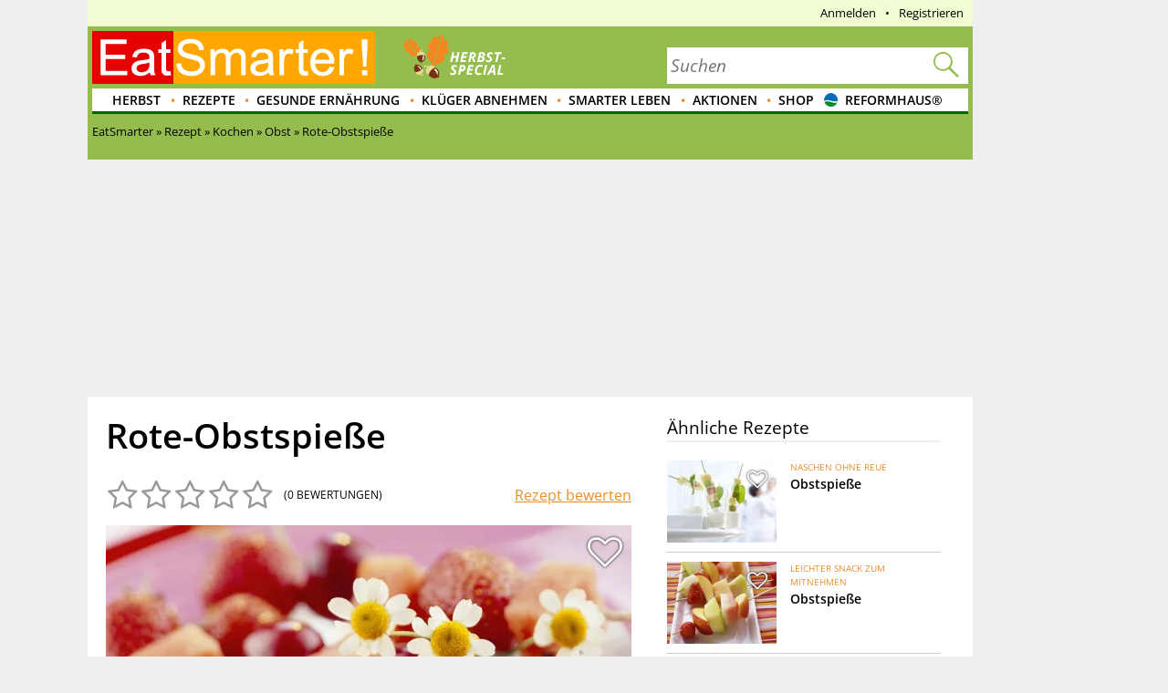

--- FILE ---
content_type: text/html; charset=utf-8
request_url: https://eatsmarter.de/rezepte/rote-obstspiesse
body_size: 38750
content:
<!DOCTYPE html>
<html lang="de" class="nojs">

<head>
  <title>Rote-Obstspieße Rezept | EAT SMARTER</title>
  <meta name="description" content="Rote-Obstspieße ist ein Rezept mit frischen Zutaten aus der Kategorie Obst. Probieren Sie dieses und weitere Rezepte von EAT SMARTER!" />
<meta content="follow,noindex" name="robots" />
<link rel="alternate" type="application/rss+xml" title="eatsmarter.de: Thema des Tages" href="https://eatsmarter.de/themen-des-tages/feed" />
<link rel="alternate" type="application/rss+xml" title="eatsmarter.de: Rezept des Tages" href="https://eatsmarter.de/rezepte-des-tages/feed" />
<meta name="viewport" content="width=device-width" />
<meta property="og:type" content="article" />
<meta property="og:url" content="https://eatsmarter.de/rezepte/rote-obstspiesse" />
<meta property="og:site_name" content="EAT SMARTER" />
<meta property="og:title" content="Rote-Obstspieße" />
<meta property="og:description" content="Rote-Obstspieße ist ein Rezept mit frischen Zutaten aus der Kategorie Obst. Probieren Sie dieses und weitere Rezepte von EAT SMARTER!" />
<meta property="og:image" content="https://images.eatsmarter.de/sites/default/files/styles/facebook/public/rote-obstspiesse-59805.jpg" />
<meta property="og:image:width" content="1200" />
<meta property="og:image:height" content="627" />
<meta http-equiv="Content-Type" content="text/html; charset=utf-8" />
<meta name="Generator" content="Drupal 7 (http://drupal.org)" />
<meta http-equiv="x-dns-prefetch-control" content="on" />
<link rel="dns-prefetch" href="//images.eatsmarter.de" />
<link rel="preconnect" href="//images.eatsmarter.de" />
<script type="text/javascript">
  var adHandler = adHandler || { cmd: [] };

  adHandler.cmd.push(function () {
    adHandler.service.request();
    adHandler.callbacks.preGptRequest.push(requestVastAdUnit);
  });

  // Define VAST slot and request.
  function requestVastAdUnit() {
    adHandler.callbacks.preGptRequest.splice(adHandler.callbacks.preGptRequest.indexOf(requestVastAdUnit), 1);
    adHandler.cmd.push(function () {
      // Determine whether desktop or mobile page is shown. This is necessary
      // for the container IDs below.
      var isMobile = !!(Drupal.behaviors.eatsmarter_responsive && Drupal.behaviors.eatsmarter_responsive.isMobile());

      // To avoid raceCondition call this to take sure the mapping is loaded.
      adHandler.service.getAdUnitsForCurrentMapping();
      pbjs.que.push(function () {
        pbjs.setConfig({
          debug: false,
          cache: {
            url: 'https://prebid.adnxs.com/pbc/v1/cache',
          }
        });
      });

      adHandler.callback.onBids = function (adUnits) {
        // Search the video position.
        var videoAdUnit = null;
        adUnits.forEach(function (adUnit) {
          if (typeof adUnit.mediaTypes.video !== 'undefined' && adUnit.mediaTypes.video.context === 'instream') {
            videoAdUnit = adUnit;
          }
        });

        // No video configured, cancel.
        if (videoAdUnit === null) {
          return;
        }

        // Build Vast url by given AdUnit.
        var dfp_ui = '/70719171/EAT_D_VideoVast';
        if (isMobile)  {
          dfp_ui = '/70719171/EAT_M_VideoVast';
        }

        // Create key-value targeting structure.
        var keyMap = {};
        if (googletag) {
          googletag.pubads().getTargetingKeys().forEach(function (key) {
            keyMap[key] = googletag.pubads().getTargeting(key);
          });
        }

        // Create the url for the prebid-resulting video ad url
        // and store it within the global scope.
        window.prebiddedVideoAdURL = pbjs.adServers.dfp.buildVideoUrl({
          adUnit: videoAdUnit,
          params: {
            iu: dfp_ui,
            sdkv: 'h.3.547.0',
            cust_params: keyMap,
            output: 'xml_vast4'
          }
        });
      };

      var adHandlerContainer = 'EAT_D_VideoVast';
      var bidsAppNexusPlacementID = 22004254;
      var bidsOpenXUnit = '541892500';
      var bidsYieldlabsAdSlotID = '15625609';
      if (isMobile) {
        adHandlerContainer = 'EAT_M_VideoVast';
        bidsAppNexusPlacementID = 22004286;
        bidsOpenXUnit = '541892501';
        bidsYieldlabsAdSlotID = '15625614';
      }

      adHandler.service.addAdUnits({
        [adHandler.service.getMappingIndex()]: [
          {
            container: adHandlerContainer,
            mediaTypes: {
              video: {
                playerSize: [640, 480],
                context: 'instream',
              }
            },
            bids: [
              {
                bidder: 'appnexus',
                params: {
                  placementId: bidsAppNexusPlacementID,
                  video: {
                    skippable: false,
                    playback_method: ['auto_play_sound_off'],
                  }
                }
              },
              {
                bidder: 'openx',
                params: {
                  unit: bidsOpenXUnit,
                  delDomain: 'eat-smarter-d.openx.net',
                  video: {
                    mimes: ['video/mp4', 'video/x-flv'],
                  }
                }
              },
              {
                bidder: 'yieldlab',
                params: {
                  supplyId: '11124744',
                  adslotId: bidsYieldlabsAdSlotID,
                  adSize: '640x480',
                }
              }
            ]
          }
        ]
      });

      adHandler.service.request();
    });
  }
</script>
<script type="text/javascript">
  !function () { var e = function () { var e, t = "__tcfapiLocator", a = [], n = window; for (; n;) { try { if (n.frames[t]) { e = n; break } } catch (e) { } if (n === window.top) break; n = n.parent } e || (!function e() { var a = n.document, r = !!n.frames[t]; if (!r) if (a.body) { var i = a.createElement("iframe"); i.style.cssText = "display:none", i.name = t, a.body.appendChild(i) } else setTimeout(e, 5); return !r }(), n.__tcfapi = function () { for (var e, t = arguments.length, n = new Array(t), r = 0; r < t; r++)n[r] = arguments[r]; if (!n.length) return a; if ("setGdprApplies" === n[0]) n.length > 3 && 2 === parseInt(n[1], 10) && "boolean" == typeof n[3] && (e = n[3], "function" == typeof n[2] && n[2]("set", !0)); else if ("ping" === n[0]) { var i = { gdprApplies: e, cmpLoaded: !1, cmpStatus: "stub" }; "function" == typeof n[2] && n[2](i) } else a.push(n) }, n.addEventListener("message", (function (e) { var t = "string" == typeof e.data, a = {}; try { a = t ? JSON.parse(e.data) : e.data } catch (e) { } var n = a.__tcfapiCall; n && window.__tcfapi(n.command, n.version, (function (a, r) { var i = { __tcfapiReturn: { returnValue: a, success: r, callId: n.callId } }; t && (i = JSON.stringify(i)), e.source.postMessage(i, "*") }), n.parameter) }), !1)) }; "undefined" != typeof module ? module.exports = e : e() }();
</script>
<script>
  window._sp_ = {
    config: {
      accountId: 1343,
      wrapperAPIOrigin: "https://wrapper-api.sp-prod.net/tcfv2",
      mmsDomain: "https://consent.eatsmarter.de",
      consentLanguage: "de",
      custom: {
        targetingParams: {
          premium: false        }
      }
    }
  }
</script>
<script defer src="https://gdpr-tcfv2.sp-prod.net/wrapperMessagingWithoutDetection.js"></script>
<!-- BEGIN CRITEO LOADER -->
<script type="text/javascript">
  window.Criteo = window.Criteo || {};
  window.Criteo.events = window.Criteo.events || [];
  function loadCriteo() {
    var criteoScript = document.createElement('script');
    criteoScript.src = 'https://static.criteo.net/js/ld/publishertag.js';
    criteoScript.async = true;
    document.body.appendChild(criteoScript);
  }
</script>
<!-- Handling of desktop sticky ad based on "promo_session_count". -->
<script type="text/javascript">
var adHandler = adHandler || {cmd: []};

adHandler.cmd.push(function () {
  function getCookie(cname) {
    var name = cname + '=';
    var decodedCookie = decodeURIComponent(document.cookie);
    var ca = decodedCookie.split(';');
    for (var i = 0; i < ca.length; i++) {
      var c = ca[i];
      while (c.charAt(0) == ' ') {
        c = c.substring(1);
      }
      if (c.indexOf(name) == 0) {
        return c.substring(name.length, c.length);
      }
    }
    return 0;
  }

  var promoCount = getCookie('promo_session_count');
  if (parseInt(promoCount) < 3) {
    // Deaktivierung der Sticky-Adunit, bei Value < 3.
    adHandler.service.getAdUnitsByTag('desktop_sticky').disable('adUnit');
  }
});
</script>
<!-- End: Handling of desktop sticky ad based on "promo_session_count". -->

<script type="text/javascript">
  window.adHandler = window.adHandler || {};
  window.adHandler.cmd = window.adHandler.cmd || [];
  window.adHandler.conversionRateFile = '/sites/default/files/eatsmarter_advertisement/currency.json';
    adHandler.cmd.push(function () {
        adHandler.service.setTargeting("keywords", ["Erdbeere","Erdbeere (Lebensmittelgruppe)","Beere (Lebensmittelgruppe)","Früchte und Obst (Lebensmittelgruppe)","AAA","Honig","Honig (Lebensmittelgruppe)","Süßungsmittel (Lebensmittelgruppe)","Süßes (Lebensmittelgruppe)","Zitrone","Zitrone (Lebensmittelgruppe)","Zitrusfrucht (Lebensmittelgruppe)","Kirsche","Kirsche (Lebensmittelgruppe)","Wassermelone","Melone (Lebensmittelgruppe)","Südfrüchte (Lebensmittelgruppe)","Dessert","Menü","Obst","Kochen","Obstdessert","Bluthochdruck","Gesundheit","Morbus Crohn","Erhöhter Cholesterinspiegel","Gicht","Kinderwunsch","Osteoporose","Arthrose","Stillzeit","Stress","Glutenfrei","Ernährung","Kalorienarm","Laktosefrei","Vegetarisch","Süssspeise","Paleo-Diät","Diäten","Paleo Snacks","Paleo Desserts","Paleo Frühstück","Neurodermitis","Fettleber","Rheuma","Nachtisch mit Kirschen","Reflux","Hashimoto","Divertikulose","Gastritis","Laktoseintoleranz","Sorbitintoleranz","Migräne","Schuppenflechte","Zöliakie","Gesundes Herz","Akne","Adipositas","Schilddrüsenunterfunktion","besser schlafen","mehr Energie","schöne Haut","Zunehmen","Sirtfood-Diät","Lust auf Sex","Gesunder Darm","entzündungshemmende"]);
        adHandler.service.setTargeting("ingredients", ["Erdbeere","Erdbeere (Lebensmittelgruppe)","Beere (Lebensmittelgruppe)","Früchte und Obst (Lebensmittelgruppe)","AAA","Honig","Honig (Lebensmittelgruppe)","Süßungsmittel (Lebensmittelgruppe)","Süßes (Lebensmittelgruppe)","Zitrone","Zitrone (Lebensmittelgruppe)","Zitrusfrucht (Lebensmittelgruppe)","Kirsche","Kirsche (Lebensmittelgruppe)","Wassermelone","Melone (Lebensmittelgruppe)","Südfrüchte (Lebensmittelgruppe)"]);
        adHandler.service.setTargeting("recipe_categories", ["Dessert","Menü","Obst","Kochen","Obstdessert","Bluthochdruck","Gesundheit","Morbus Crohn","Erhöhter Cholesterinspiegel","Gicht","Kinderwunsch","Osteoporose","Arthrose","Stillzeit","Stress","Glutenfrei","Ernährung","Kalorienarm","Laktosefrei","Vegetarisch","Süssspeise","Paleo-Diät","Diäten","Paleo Snacks","Paleo Desserts","Paleo Frühstück","Neurodermitis","Fettleber","Rheuma","Nachtisch mit Kirschen","Reflux","Hashimoto","Divertikulose","Gastritis","Laktoseintoleranz","Sorbitintoleranz","Migräne","Schuppenflechte","Zöliakie","Gesundes Herz","Akne","Adipositas","Schilddrüsenunterfunktion","besser schlafen","mehr Energie","schöne Haut","Zunehmen","Sirtfood-Diät","Lust auf Sex","Gesunder Darm","entzündungshemmende"]);
        adHandler.service.setTargeting("pageType", "recipe");
        adHandler.service.setTargeting("pageId", "node/59805");
        adHandler.service.setTargeting("referer", "");
        adHandler.service.setTargeting("URL", window.location.pathname.substr(0,40));
    adHandler.service.setTargeting("Domain", "de");
    adHandler.service.setTargeting("cd2", "RECIPE");
    adHandler.service.setTargeting("cd3", "FULLY-OPTIMIZED");
        adHandler.service.request();
  });
</script>
<script type="text/javascript">
  function loadCpgFramework() {
    var cpgScript = document.createElement('script');
    cpgScript.src = '/sites/all/modules/custom/eatsmarter_advertisement/assets/js/marketers/dfp/de/EAT_Rezepte.js?1741682623';
    cpgScript.async = true;
    document.body.appendChild(cpgScript);
  }
</script><script type="text/javascript">
  function loadEmetriq() {
    var emetriqScript = document.createElement('script');
    emetriqScript.onload = function () {
      window._enqAdpParam = window._enqAdpParam || {};
      window._enqAdpParam.eatsmarter = 'Obst,Paleo-Di%C3%A4t,Paleo+Snacks,Paleo+Fr%C3%BChst%C3%BCck,Paleo+Desserts,Vegetarisch,Dessert,Nachtisch+mit+Kirschen,Obstdessert,S%C3%BCssspeise,Bluthochdruck,Morbus+Crohn,Gicht,Kinderwunsch,Osteoporose,Arthrose,Stillzeit,Neurodermitis,Fettleber,Rheuma,Reflux,Hashimoto,Divertikulose,Gastritis,Laktoseintoleranz,Sorbitintoleranz,Migr%C3%A4ne,Schuppenflechte,Z%C3%B6liakie,Akne,Adipositas,Schilddr%C3%BCsenunterfunktion,Erh%C3%B6hter+Cholesterinspiegel,Stress,Gesundes+Herz,besser+schlafen,mehr+Energie,sch%C3%B6ne+Haut,Zunehmen,Sirtfood-Di%C3%A4t,Lust+auf+Sex,Gesunder+Darm,Glutenfrei,Laktosefrei,Kalorienarm,entz%C3%BCndungshemmende';
    };
    emetriqScript.src = 'https://ups.xplosion.de/loader/20091/default.js';
    emetriqScript.async = true;
    document.body.appendChild(emetriqScript);
  }
</script>
      <script>
      <!-- Google Tag Manager -->
      function executeGoogleTagManager() {
      (function(w,d,s,l,i){w[l]=w[l]||[];w[l].push({'gtm.start':
      new Date().getTime(),event:'gtm.js'});var f=d.getElementsByTagName(s)[0],
      j=d.createElement(s),dl=l!='dataLayer'?'&l='+l:'';j.async=true;j.src=
          'https://www.googletagmanager.com/gtm.js?id='+i+dl;f.parentNode.insertBefore(j,f);
      })(window,document,'script','dataLayer','GTM-TB74M3');
      }
      <!-- End Google Tag Manager -->
      </script>
    <!-- Pinterest Pixel Base Code -->
<script type="text/javascript">
  function executePinterestPixel() {
    !function(e){if(!window.pintrk){window.pintrk=function(){window.pintrk.queue.push(
      Array.prototype.slice.call(arguments))};var
      n=window.pintrk;n.queue=[],n.version="3.0";var
      t=document.createElement("script");t.async=!0,t.src=e;var
      r=document.getElementsByTagName("script")[0];r.parentNode.insertBefore(t,r)}}("https://s.pinimg.com/ct/core.js");
    pintrk('load', '2613689172436');
    pintrk('page');
  }
</script>
<!-- End Pinterest Pixel Base Code -->
<script>
  function executeESPromo() {
    Drupal.behaviors.eatsmarter_promo.loadPromo();
  }
</script><script type="application/ld+json">{"@context":"http://schema.org","@type":"Recipe","mainEntityOfPage":"true","name":"Rote-Obstspieße","author":{"@type":"Organization","name":"EAT SMARTER","url":"https://eatsmarter.de/"},"datePublished":"2013-01-02","recipeYield":"4","totalTime":"PT50M","image":"https://images.eatsmarter.de/sites/default/files/styles/max_size/public/rote-obstspiesse-59805.jpg","recipeIngredient":["1  unbehandelte Zitrone  (Saft)","1 EL flüssiger Honig ","400 g  Wassermelone ","200 g  Kirschen ","200 g  Erdbeeren "],"recipeInstructions":["Den Zitronensaft mit dem Honig verrühren.","Die Kerne der Wassermelone entfernen und das Fruchtfleisch in mundgerechte Würfel schneiden. Die Erdbeeren und Kirschen waschen, putzen, bzw. entsteinen. Vorbereitete Früchte 1/2 Stunde im Kühlschrank in der Honig - Zitronenmarinade ziehen lassen.","Anschließend alle Früchte dekorativ auf Holzspieße aufspießen und kalt servieren."],"description":"Rote-Obstspieße ist ein Rezept mit frischen Zutaten aus der Kategorie Obst. Probieren Sie dieses und weitere Rezepte von EAT SMARTER!","nutrition":{"@type":"NutritionInformation","calories":"101 kcal","fatContent":"1 g","saturatedFatContent":"0.1 g","proteinContent":"2 g","carbohydrateContent":"21 g","sugarContent":"3 g","cholesterolContent":"0 mg"},"recipeCategory":"Dessert","recipeCuisine":"","suitableForDiet":"Bluthochdruck, Morbus Crohn, Erhöhter Cholesterinspiegel, Gicht, Kinderwunsch, Osteoporose, Arthrose, Stillzeit, Stress, Glutenfrei, Kalorienarm, Laktosefrei, Vegetarisch, Neurodermitis, Fettleber, Rheuma, Reflux, Hashimoto, Divertikulose, Gastritis, Laktoseintoleranz, Sorbitintoleranz, Migräne, Schuppenflechte, Zöliakie, Gesundes Herz, Akne, Adipositas, Schilddrüsenunterfunktion, besser schlafen, mehr Energie, schöne Haut, Zunehmen, Lust auf Sex, Gesunder Darm, entzündungshemmende","video":[],"publisher":{"@type":"Organization","name":"EAT SMARTER","url":"https://eatsmarter.de","logo":{"@type":"ImageObject","url":"https://eatsmarter.de/sites/all/themes/eatsmarter/logo.png"}}}</script>
<script type='text/javascript'>
  function loadZeotap() {
    if (typeof __tcfapi === 'function') {
      __tcfapi('getTCData', 2, function (data, success) {
        if (success) {
          var gdprApplies = 0;
          if (data.hasOwnProperty('gdprApplies') && (data.gdprApplies == true)) {
            gdprApplies = 1;
          }

          var euconsentstring_64bitencoded = '';
          if (data.hasOwnProperty('tcString')) {
            euconsentstring_64bitencoded = data.tcString;
          }

          var zeoTapScript = document.createElement('script');
          zeoTapScript.setAttribute('id', 'zeo_mapping');
          zeoTapScript.setAttribute('src', 'https://spl.zeotap.com/mapper.js?zdid=1469&ctry=DEU&env=mWeb&eventType=pageview&zpbcat=Obst&idp_partnerid=1babc05d-84db-4b9d-a7a1-e123e60bd9ba&gdpr=' + gdprApplies + '&gdpr_consent=' + euconsentstring_64bitencoded + '&idp=1' + '&z_e_sha2_l=&z_e_sha2_u=');
          zeoTapScript.setAttribute('async', 'true');

          document.head.append(zeoTapScript);
        }
      });
    }
  }
</script>
<!--[if IE]><![endif]-->
<link rel="icon" href="https://eatsmarter.de/sites/all/themes/eatsmarter/images/favicons/touch-icon-152x152.png" sizes="152x152" />
<link rel="apple-touch-icon-precomposed" href="https://eatsmarter.de/sites/all/themes/eatsmarter/images/favicons/touch-icon-152x152-precomposed.png" sizes="152x152" />
<link rel="apple-touch-icon-precomposed" href="https://eatsmarter.de/sites/all/themes/eatsmarter/images/favicons/touch-icon-144x144-precomposed.png" sizes="144x144" />
<link rel="apple-touch-icon-precomposed" href="https://eatsmarter.de/sites/all/themes/eatsmarter/images/favicons/touch-icon-120x120-precomposed.png" sizes="120x120" />
<link rel="apple-touch-icon-precomposed" href="https://eatsmarter.de/sites/all/themes/eatsmarter/images/favicons/touch-icon-114x114-precomposed.png" sizes="114x114" />
<link rel="apple-touch-icon-precomposed" href="https://eatsmarter.de/sites/all/themes/eatsmarter/images/favicons/touch-icon-76x76-precomposed.png" sizes="76x76" />
<link rel="apple-touch-icon-precomposed" href="https://eatsmarter.de/sites/all/themes/eatsmarter/images/favicons/touch-icon-72x72-precomposed.png" sizes="72x72" />
<link rel="apple-touch-icon-precomposed" href="https://eatsmarter.de/sites/all/themes/eatsmarter/images/favicons/touch-icon-57x57-precomposed.png" />
<link rel="shortcut icon" href="https://eatsmarter.de/sites/all/themes/eatsmarter/images/favicons/favicon.ico" />
<link rel="preload" href="/sites/all/libraries/fontawesome/fonts/fontawesome-webfont.woff2?v=4.7.0" as="font" type="font/woff2" crossorigin="" />
<meta property="fb:app_id" content="1518080561766817" />
<meta name="apple-itunes-app" content="app-id=432046905, affiliate-data=pt=373446&amp;ct=smart-app-banner&amp;mt=8" />
<meta name="smartbanner:title" content="EAT SMARTER" />
<meta name="smartbanner:author" content="EAT SMARTER GmbH &amp; Co. KG" />
<meta name="smartbanner:price" content="Jetzt" />
<meta name="smartbanner:price-suffix-apple" content=" im App Store" />
<meta name="smartbanner:price-suffix-google" content=" bei Google Play" />
<meta name="smartbanner:icon-apple" content="https://eatsmarter.de/sites/all/modules/custom/eatsmarter_smart_app_banner/images/eatsmarter_app_icon.png" />
<meta name="smartbanner:icon-google" content="https://eatsmarter.de/sites/all/modules/custom/eatsmarter_smart_app_banner/images/eatsmarter_app_icon.png" />
<meta name="smartbanner:button" content="Zur App" />
<meta name="smartbanner:button-url-apple" content="https://apps.apple.com/de/app/eat-smarter/id432046905?pt=373446&amp;ct=smart-app-banner&amp;mt=8" />
<meta name="smartbanner:button-url-google" content="https://play.google.com/store/apps/details?id=at.dieschmiede.eatsmarter&amp;referrer=utm_source%3Dwebsite%26utm_medium%3Dsmart-app-banner%26utm_campaign%3Dsmart-app-banner" />
<meta name="smartbanner:enabled-platforms" content="android,ios" />
<meta name="smartbanner:close-label" content="Schließen" />
<meta name="smartbanner:exclude-user-agent-regex" content="^.*(Version).*Safari" />
<meta name="smartbanner:disable-positioning" content="true" />
<meta name="smartbanner:custom-design-modifier" content="eatsmarter" />
<meta name="smartbanner:injection-position" content=".smartbanner" />
<meta name="smartbanner:injection-position-method" content="useExisting" />
  <meta http-equiv="X-UA-Compatible" content="IE=11; IE=10; IE=9" />
  <link type="text/css" rel="stylesheet" href="https://eatsmarter.de/sites/default/files/advagg_css/css__Uro0xdUVSImgiJmrjrHq6zMlE71uYJi5DWE640XkT7c__hG-bFXEfy_6ZwPpLQjNJaRgaaSKpIY0p2SaD6zrPp7k__uXFsE7M05sqE5PX5-h9sEBhXQuNzdpBYVd1NMoxeV9w.css" media="all" />
<link type="text/css" rel="stylesheet" href="https://eatsmarter.de/sites/default/files/advagg_css/css__REFi61keCmyA5_dOKrUqaYFxde3XG7cok1wLarA3hVo__b7ArNC3rlONb8aAHXvJzU9zvFDvh6l8hWslEt6kRTO8__uXFsE7M05sqE5PX5-h9sEBhXQuNzdpBYVd1NMoxeV9w.css" media="all" />
<link type="text/css" rel="stylesheet" href="https://eatsmarter.de/sites/default/files/advagg_css/css__BF8W_blKQtPnbjQTY9x1jeMYAPMgw_DaHD_Jx-1OrhE__VgwyfQt-yRZrTCQFX_pOadE6PR9mZKmik_FgvfGFGJc__uXFsE7M05sqE5PX5-h9sEBhXQuNzdpBYVd1NMoxeV9w.css" media="screen" />
<link type="text/css" rel="stylesheet" href="https://eatsmarter.de/sites/default/files/advagg_css/css__o4BmFEsHL3w9NGcDQPQSasi5bLa7YfunE12JoZ0DF-k__wpG3E_dFCYhj6KKltCVIvVZBXMOPhC1pi4TtHiTatm8__uXFsE7M05sqE5PX5-h9sEBhXQuNzdpBYVd1NMoxeV9w.css" media="all" />
<link type="text/css" rel="stylesheet" href="https://eatsmarter.de/sites/default/files/advagg_css/css__2UJ8yp8tH0SqefCH7nfdxKAZBnOUfni7hn5jA4-VwxQ__f0ego73d-ueft2zJQ_YqYl9HcbawVqMeZk0o7GyOFQg__uXFsE7M05sqE5PX5-h9sEBhXQuNzdpBYVd1NMoxeV9w.css" media="all" />
<link type="text/css" rel="stylesheet" href="https://eatsmarter.de/sites/default/files/advagg_css/css__tX_m4YqEzUlxtHn-dBzxY6-nLTjERH8smw-E5xy3aJs__fLOYDNNkbt-IRKjGEZ0SFlMX9XLV8WnwlD8Mb6mtTTg__uXFsE7M05sqE5PX5-h9sEBhXQuNzdpBYVd1NMoxeV9w.css" media="all" />
<link type="text/css" rel="stylesheet" href="https://eatsmarter.de/sites/default/files/advagg_css/css__qn4oVDkoDJJGX056FmPv2L4pPdC93r9GMq-fhR7TosM__KHWzyJUe4QsNBwOO9BnTJZq4fuivrXPyG-hWwl86hxA__uXFsE7M05sqE5PX5-h9sEBhXQuNzdpBYVd1NMoxeV9w.css" media="screen and (min-width: 768px)" />
  </head>
<body class="html not-front not-logged-in no-sidebars page-node page-node- page-node-59805 node-type-recipe domain-eatsmarter-de   i18n-de" >
      <div class="smartbanner hidden-desktop"></div>
          <div id="EAT_M_Rezepte_OOP"></div>        <div id="EAT_M_Rezepte_Sovrn"></div>
<div id="EAT_D_Rezepte_Sovrn"></div>      <div class="offset">

  <div class="wrapper">

    <div class="wallpaper-wrapper">
      
<div class="panel-pane pane-eatsmarter-advertisement-pane"  >
  
  
  
  
  
  <div class="pane-content">
          <div class=" hidden-mobile">
<div id="ad-offcontent-right"> 

<div id="EAT_D_Rezepte_Offcontent_Right"></div>
<div id="EAT_D_Rezepte_Background"></div>

<!-- BEGIN 1179708 - eatsmarter.de - DE - 160x600 -->
<div id="crt-4650ea60" style="width:160px;height:600px; margin-top: 20px;"></div>
<script type="text/javascript">
Criteo.events.push(function() {
    Criteo.DisplayAcceptableAdIfAdblocked({
        "zoneid": 1179708,
        "containerid": "crt-4650ea60",
        "overrideZoneFloor": false
    });
});
</script>
<!-- END CRITEO TAG -->

</div></div>      </div>

  
  </div>
<div class="panel-separator"></div>
<div class="panel-pane pane-eatsmarter-advertisement-pane"  >
  
  
  
  
  
  <div class="pane-content">
          <div class="ad hidden-mobile">
<div id="ad-offcontent-left"> 
    <div id="EAT_D_Rezepte_Offcontent_Left"></div>

    <div id="EAT_D_Rezepte_Offcontent_Left-2" style="position: absolute; top: 1750px;"></div> 

    <div id="EAT_D_Rezepte_Offcontent_Left-3" style="position: absolute; top: 3500px;"></div>
</div></div>      </div>

  
  </div>
    </div>

    <div class="page">

      <div id="header" class="header">
        <div id="top-banner"></div>
        
<div class="panel-pane pane-header-pane"  >
  
  
  
  
  
  <div class="pane-content">
          <div class="meta-navigation"><div class="top-menu"></div><div  class="user-menu">
      <ul class="menu"><li class=""><div class="masked-link" data-link="/user">Anmelden</div><ul class="menu"><li><form class="user-form" action="/rezepte/rote-obstspiesse?destination=node/59805" method="post" id="user-login-form" accept-charset="UTF-8"><div><div class="form-item form-type-textfield form-item-name">
  <label for="edit-name--2">Benutzername oder E-Mail-Adresse <span class="form-required" title="Diese Angabe wird benötigt.">*</span></label>
 <input placeholder="Benutzername oder E-Mail-Adresse*" type="text" id="edit-name--2" name="name" value="" size="15" maxlength="60" class="form-text required" />
</div>
<div class="form-item form-type-password form-item-pass">
  <label for="edit-pass">Passwort <span class="form-required" title="Diese Angabe wird benötigt.">*</span></label>
 <input placeholder="Passwort*" type="password" id="edit-pass" name="pass" size="15" maxlength="128" class="form-text required" />
</div>
<div class="password-forgotten-link"><span class="masked-link " data-link="/user/password" title="Ein neues Passwort per E-Mail anfordern.">Passwort vergessen?</span></div><input type="hidden" name="form_build_id" value="form-MFE9uh8hCEUHkp1gkTodQJ0cij_Ve4saBuDSHa4V2JI" />
<input type="hidden" name="form_id" value="user_login_block" />
<div class="form-actions form-wrapper" id="edit-actions--2"><input class="user-form-button form-submit" type="submit" id="edit-submit--3" name="op" value="Einloggen" /><div class="login-separator form-wrapper" id="">oder</div><div class="social-login-container form-wrapper" id="edit-social-login-container"><div class="form-item form-type-item">
 <div class="social-login-button fb-connect-login" data-id="facebook"><span class="icon fa fa-facebook"></span>
<span class="fb-connect-login-text">Mit Facebook anmelden</span></div>
</div>
<div id="edit-google-login-link" class="form-item form-type-item">
 <div class="social-login-button google-login" data-id="google"><img class="google-login-icon" src="/sites/all/modules/custom/eatsmarter_social_action/images/btn_google_light_normal.svg" /><span class="google-login-text">Mit Google anmelden</span></div>
</div>
<div id="edit-apple-login-link" class="form-item form-type-item">
 <div class="social-login-button apple-login" data-id="apple"><img class="apple-login-icon" src="/sites/all/modules/custom/eatsmarter_social_action/images/apple_logo_black.svg" /><span class="apple-login-text">Mit Apple anmelden</span></div>
</div>
</div></div></div></form><form action="/rezepte/rote-obstspiesse" method="post" id="openid-connect-login-form" accept-charset="UTF-8"><div><input type="submit" id="edit-openid-connect-client-apple-login" name="apple" value="Anmelden mit Apple" class="form-submit" /><input type="submit" id="edit-openid-connect-client-facebook-login" name="facebook" value="Anmelden mit Facebook" class="form-submit" /><input type="submit" id="edit-openid-connect-client-google-login" name="google" value="Anmelden mit Google" class="form-submit" /><input type="hidden" name="form_build_id" value="form-m_kAhQYz2sAilM5n4CkV9ALtO4qmFqZ9mJtZFLGvCU4" />
<input type="hidden" name="form_id" value="openid_connect_login_form" />
</div></form></li></ul></li><li class=""><div class="masked-link" data-link="/user/register">Registrieren</div></li></ul>  </div>
</div><div class="header-elements-wrapper-mobile hidden-desktop"><div class="navigation">
  <a class="mobile-main-menu content-overlay-button" data-menu="mainMenu" onclick="event.preventDefault();">
    <div class="mobile-header-main-menu-icon"></div>
    Menü  </a>
  <a href="/" class="mobile-logo">
    <div class="mobile-logo-background-container"></div>
  </a>
  <div class="mobile-header-icon-container">
    <a class="search-icon-link content-overlay-button" data-menu="search" onclick="event.preventDefault();">
      <i class="search-magnifier-icon"></i>
      Suche    </a>
    <div class="login content-overlay-button masked-link" data-menu="login" data-link="/user">
        <div class="mobile-header-user-icon"></div>
  Login
    </div>
  </div>
</div>
</div><div class="header-elements-wrapper-desktop"><div class="header-claim">
  <a class="header-logo-link" href="/" title="Startseite" rel="home">
    <div class="logo-header-background-container"></div>
  </a>
</div>
<form class="search-form search-as-you-type-form" action="/suche/rezepte" method="post" id="eatsmarter-search-search-form" accept-charset="UTF-8"><div><label class="search-form-input-label" for="edit-fulltext">Suchbegriff</label>
<div class="form-item form-type-textfield form-item-fulltext">
 <input name="ft" placeholder="Suchen" type="text" id="edit-fulltext" value="" size="60" maxlength="128" class="form-text" />
</div>
<input type="submit" id="edit-submit-button" name="op" value="Suchen" class="form-submit" /><input type="reset" class="search-form-reset" value="X"><div class="reset-value">X</div><input type="hidden" name="form_build_id" value="form-QJBNXoLqAzKdmBGmQrTRsaPsPYu0d3suWhD407gDljA" />
<input type="hidden" name="form_id" value="eatsmarter_search_search_form" />
<i class="search-magnifier"></i>
</div></form>  <div class="logo-teaser hidden-mobile">
          <a href="https://eatsmarter.de/rezepte/saison/herbst">
        <img data-src="https://images.eatsmarter.de/sites/default/files/herbst_header-special-teaser_2.png" class="lazyload" src="https://images.eatsmarter.de/sites/all/modules/custom/eatsmarter_image/images/image_placeholder.gif" width="224" height="77" alt="" title="Herbst-Rezepte" /><noscript><img src="https://images.eatsmarter.de/sites/default/files/herbst_header-special-teaser_2.png" width="224" height="77" alt="" title="Herbst-Rezepte" /></noscript>      </a>
      </div>
</div><div class="main-menu"><ul class="menu"><li class="first expanded depth-1"><a href="/rezepte/saison/herbst" title="Herbst" class="link-depth-1" rel="follow">Herbst</a><div class="flyout"><ul class="menu"><li class="first leaf depth-2"><a href="/rezepte/zutaten/apfel-rezepte" title="Apfel-Rezepte" class="link-depth-2" rel="follow">Apfel-Rezepte</a></li>
<li class="leaf depth-2"><a href="/rezepte/zutaten/birne-rezepte" title="Birnen-Rezepte" class="link-depth-2" rel="follow">Birnen-Rezepte</a></li>
<li class="leaf depth-2"><a href="/rezepte/zutaten/gruenkohl-rezepte" title="Grünkohl-Rezepte" class="link-depth-2" rel="follow">Grünkohl-Rezepte</a></li>
<li class="leaf depth-2"><a href="/rezepte/saison/halloween" title="Halloween-Rezepte" class="link-depth-2" rel="follow">Halloween-Rezepte</a></li>
<li class="leaf depth-2"><a href="/rezepte/saison/herbst/herbstgemuese" title="Herbstgemüse" class="link-depth-2" rel="follow">Herbstgemüse</a></li>
<li class="leaf depth-2"><a href="/rezepte/saison/herbst/herbstkuchen" title="Herbstkuchen-Rezepte" class="link-depth-2" rel="follow">Herbstkuchen-Rezepte</a></li>
<li class="leaf depth-2"><a href="/rezepte/saison/herbst/herbstsalate" title="Herbstsalat-Rezepte" class="link-depth-2" rel="follow">Herbstsalat-Rezepte</a></li>
<li class="leaf depth-2"><a href="/rezepte/zutaten/kuerbis-rezepte" title="Kürbis-Rezepte" class="link-depth-2" rel="follow">Kürbis-Rezepte</a></li>
<li class="leaf depth-2"><a href="/rezepte/zutaten/pastinake-rezepte" title="Pastinaken-Rezepte" class="link-depth-2" rel="follow">Pastinaken-Rezepte</a></li>
<li class="leaf depth-2"><a href="/rezepte/zutaten/pflaume-rezepte" title="Pflaumen-Rezepte" class="link-depth-2" rel="follow">Pflaumen-Rezepte</a></li>
<li class="leaf depth-2"><a href="/rezepte/zutaten/pilz-rezepte" title="Pilze-Rezepte" class="link-depth-2" rel="follow">Pilze-Rezepte</a></li>
<li class="leaf depth-2"><a href="/rezepte/zutaten/quitte-rezepte" title="Quitten-Rezepte" class="link-depth-2" rel="follow">Quitten-Rezepte</a></li>
<li class="last leaf depth-2"><a href="/rezepte/zutaten/rote-bete-rezepte" title="Rote Bete-Rezepte" class="link-depth-2" rel="follow">Rote Bete-Rezepte</a></li>
</ul></div></li>
<li class="expanded depth-1"><a href="/rezepte" title="Gesunde Rezepte" class="link-depth-1" rel="follow">Rezepte</a><div class="flyout"><ul class="menu"><li class="first leaf depth-2"><a href="/rezepte/spezielles/was-koche-ich-heute" title="Was koche ich heute?" class="link-depth-2" rel="follow">Was koche ich heute?</a></li>
<li class="expanded depth-2"><a href="/rezepte/saison" title="Saisonale Rezepte" class="link-depth-2" rel="follow">Saisonale Rezepte</a><ul class="menu"><li class="first leaf depth-3"><a href="/rezepte/saison/fruehling" title="Frühlingsrezepte" class="link-depth-3" rel="follow">Frühlingsrezepte</a></li>
<li class="leaf depth-3"><a href="/rezepte/saison/halloween" title="Halloween-Rezepte" class="link-depth-3" rel="follow">Halloween-Rezepte</a></li>
<li class="leaf depth-3"><a href="/rezepte/saison/ostern" title="Osterrezepte" class="link-depth-3" rel="follow">Osterrezepte</a></li>
<li class="leaf depth-3"><a href="/rezepte/spezielles/party" title="Party Rezepte" class="link-depth-3" rel="follow">Party Rezepte</a></li>
<li class="leaf depth-3"><a href="/taxonomy/term/4689/" title="Sommer Rezepte" class="link-depth-3" rel="follow">Sommer Rezepte</a></li>
<li class="leaf depth-3"><a href="/kochtipps/feste/weihnachten" title="Weihnachtsessen" class="link-depth-3" rel="follow">Weihnachtsessen</a></li>
<li class="leaf depth-3"><a href="/rezepte/saison/weihnachten" title="Weihnachtsrezepte" class="link-depth-3" rel="follow">Weihnachtsrezepte</a></li>
<li class="last leaf depth-3"><a href="/rezepte/saison/winter" title="Winterrezepte" class="link-depth-3" rel="follow">Winterrezepte</a></li>
</ul></li>
<li class="expanded depth-2"><a href="/rezepte/ernaehrung" title="Ernährungsarten Rezepte" class="link-depth-2" rel="follow">Ernährungsarten Rezepte</a><ul class="menu"><li class="first leaf depth-3"><a href="/rezepte/ernaehrung/vegetarisch" title="vegetarische Rezepte" class="link-depth-3" rel="follow">Vegetarische Rezepte</a></li>
<li class="leaf depth-3"><a href="/rezepte/ernaehrung/low-carb/low-carb-fruehstueck" title="Low Carb Frühstück" class="link-depth-3" rel="follow">Low Carb Frühstück</a></li>
<li class="leaf depth-3"><a href="/rezepte/ernaehrung/vegan" title="vegane Rezepte" class="link-depth-3" rel="follow">Vegane Rezepte</a></li>
<li class="leaf depth-3"><a href="/rezepte/ernaehrung/fettarm" title="Fettarme Rezepte" class="link-depth-3" rel="follow">Fettarme Rezepte</a></li>
<li class="leaf depth-3"><a href="/rezepte/ernaehrung/wenig-zucker" title="Wenig Zucker" class="link-depth-3" rel="follow">Wenig Zucker</a></li>
<li class="leaf depth-3"><a href="/rezepte/ernaehrung/vollwert" title="Vollwert" class="link-depth-3" rel="follow">Vollwert</a></li>
<li class="leaf depth-3"><a href="/rezepte/ernaehrung/vitaminreich" title="Vitaminreich" class="link-depth-3" rel="follow">Vitaminreich</a></li>
<li class="leaf depth-3"><a href="/rezepte/ernaehrung/eiweissreich" title="Eiweiß-Rezepte" class="link-depth-3" rel="follow">Eiweiß-Rezepte</a></li>
<li class="leaf depth-3"><a href="/rezepte/ernaehrung/glutenfrei" title="Glutenfreie Rezepte" class="link-depth-3" rel="follow">Glutenfreie Rezepte</a></li>
<li class="leaf depth-3"><a href="/rezepte/ernaehrung/laktosefrei" title="Laktosefreie Rezepte" class="link-depth-3" rel="follow">Laktosefreie Rezepte</a></li>
<li class="leaf depth-3"><a href="/rezepte/ernaehrung/ballaststoffreich" title="Ballaststoffreich" class="link-depth-3" rel="follow">Ballaststoffreich</a></li>
<li class="leaf depth-3"><a href="/rezepte/ernaehrung/rohkost" title="Rohkost Rezepte" class="link-depth-3" rel="follow">Rohkost Rezepte</a></li>
<li class="leaf depth-3"><a href="/rezepte/ernaehrung/low-carb" title="Low Carb Rezepte" class="link-depth-3" rel="follow">Low Carb Rezepte</a></li>
<li class="last leaf depth-3"><a href="/rezepte/ernaehrung/low-carb/low-carb-abendessen" title="Low Carb Abendessen" class="link-depth-3" rel="follow">Low Carb Abendessen</a></li>
</ul></li>
<li class="expanded depth-2"><a href="https://eatsmarter.de/rezepte/spezielles/zum-abnehmen" title="Rezepte zum Abnehmen" class="link-depth-2" rel="follow">Rezepte zum Abnehmen</a><ul class="menu"><li class="first leaf depth-3"><a href="https://eatsmarter.de/rezepte/spezielles/zum-abnehmen/abnehmen-abendessen" title="Abendessen zum Abnehmen" class="link-depth-3" rel="follow">Abendessen zum Abnehmen</a></li>
<li class="leaf depth-3"><a href="https://eatsmarter.de/rezepte/spezielles/zum-abnehmen/abnehmen-mit-salat" title="Abnehmen mit Salat" class="link-depth-3" rel="follow">Abnehmen mit Salat</a></li>
<li class="leaf depth-3"><a href="https://eatsmarter.de/rezepte/ernaehrung/diaeten/diaet-snacks" title="Diät Snacks" class="link-depth-3" rel="follow">Diät Snacks</a></li>
<li class="leaf depth-3"><a href="https://eatsmarter.de/rezepte/ernaehrung/diaeten/diaet-suppe" title="Diät Suppen Rezepte" class="link-depth-3" rel="follow">Diät Suppen Rezepte</a></li>
<li class="leaf depth-3"><a href="https://eatsmarter.de/rezepte/ernaehrung/diaeten/einfache-diaet-rezepte" title="Einfache Diät Rezepte" class="link-depth-3" rel="follow">Einfache Diät Rezepte</a></li>
<li class="leaf depth-3"><a href="https://eatsmarter.de/rezepte/spezielles/zum-abnehmen/abnehmen-fruehstueck" title="Frühstück zum Abnehmen" class="link-depth-3" rel="follow">Frühstück zum Abnehmen</a></li>
<li class="leaf depth-3"><a href="https://eatsmarter.de/rezepte/ernaehrung/kalorienarm/kalorienarm-hauptgericht" title="Kalorienarme Hauptgerichte" class="link-depth-3" rel="follow">Kalorienarme Hauptgerichte</a></li>
<li class="leaf depth-3"><a href="https://eatsmarter.de/rezepte/ernaehrung/kalorienarm/kalorienarme-vegetarische-gerichte" title="Kalorienarme Rezepte vegetarisch" class="link-depth-3" rel="follow">Kalorienarme Rezepte vegetarisch</a></li>
<li class="leaf depth-3"><a href="https://eatsmarter.de/rezepte/ernaehrung/kalorienarm/kalorienarme-snacks" title="Kalorienarme Snacks" class="link-depth-3" rel="follow">Kalorienarme Snacks</a></li>
<li class="leaf depth-3"><a href="https://eatsmarter.de/rezepte/spezielles/zum-abnehmen/abnehmen-mittagessen" title="Mittagessen zum Abnehmen" class="link-depth-3" rel="follow">Mittagessen zum Abnehmen</a></li>
<li class="leaf depth-3"><a href="https://eatsmarter.de/rezepte/ernaehrung/diaeten/schnelle-diaet-rezepte" title="Schnelle Diät-Rezepte" class="link-depth-3" rel="follow">Schnelle Diät-Rezepte</a></li>
<li class="leaf depth-3"><a href="/rezepte/ernaehrung/400-500-kcal" title="Rezepte unter 500 kcal" class="link-depth-3" rel="follow">Rezepte unter 500 kcal</a></li>
<li class="last leaf depth-3"><a href="/rezepte/ernaehrung/kalorienarm" title="kalorienarme Gerichte" class="link-depth-3" rel="follow">Kalorienarme Rezepte</a></li>
</ul></li>
<li class="expanded depth-2"><a href="/rezepte/klassiker" title="Klassiker-Rezepte" class="link-depth-2" rel="follow">Klassiker-Rezepte</a><ul class="menu"><li class="first leaf depth-3"><a href="/rezepte/kochen/suppen" title="Suppen-Rezepte" class="link-depth-3" rel="follow">Suppen-Rezepte</a></li>
<li class="leaf depth-3"><a href="/rezepte/kochen/salat" title="Salat-Rezepte" class="link-depth-3" rel="follow">Salat-Rezepte</a></li>
<li class="leaf depth-3"><a href="/rezepte/klassiker/burger" title="Burger-Rezepte" class="link-depth-3" rel="follow">Burger-Rezepte</a></li>
<li class="leaf depth-3"><a href="/rezepte/klassiker/curry" title="Curry-Rezepte" class="link-depth-3" rel="follow">Curry-Rezepte</a></li>
<li class="leaf depth-3"><a href="/rezepte/kochen/fleisch" title="Fleisch-Rezepte" class="link-depth-3" rel="follow">Fleisch-Rezepte</a></li>
<li class="leaf depth-3"><a href="/rezepte/kochen/gemuese" title="Gemüse-Rezepte" class="link-depth-3" rel="follow">Gemüse-Rezepte</a></li>
<li class="leaf depth-3"><a href="/rezepte/menue/beilage/gnocchi" title="Gnocchi-Rezepte" class="link-depth-3" rel="follow">Gnocchi-Rezepte</a></li>
<li class="leaf depth-3"><a href="/rezepte/klassiker/gulasch" title="Gulasch-Rezepte" class="link-depth-3" rel="follow">Gulasch-Rezepte</a></li>
<li class="leaf depth-3"><a href="/rezepte/kochen/kartoffel" title="Kartoffel-Rezepte" class="link-depth-3" rel="follow">Kartoffel-Rezepte</a></li>
<li class="leaf depth-3"><a href="/rezepte/kochen/nudeln/lasagne" title="Lasagne-Rezepte" class="link-depth-3" rel="follow">Lasagne-Rezepte</a></li>
<li class="leaf depth-3"><a href="/rezepte/kochen/nudeln/pasta" title="Pasta-Rezepte" class="link-depth-3" rel="follow">Pasta-Rezepte</a></li>
<li class="leaf depth-3"><a href="/rezepte/zutaten/pilz-rezepte" title="Pilz-Rezepte" class="link-depth-3" rel="follow">Pilz-Rezepte</a></li>
<li class="leaf depth-3"><a href="/rezepte/kochen/reis" title="Reis-Rezepte" class="link-depth-3" rel="follow">Reis-Rezepte</a></li>
<li class="leaf depth-3"><a href="/rezepte/kochen/nudeln" title="Nudel-Rezepte" class="link-depth-3" rel="follow">Nudel-Rezepte</a></li>
<li class="last leaf depth-3"><a href="/rezepte/kochen/fisch" title="Fisch-Rezepte" class="link-depth-3" rel="follow">Fisch-Rezepte</a></li>
</ul></li>
<li class="expanded depth-2"><a href="https://eatsmarter.de/rezepte/gesundheit" title="Rezepte bei Krankheiten" class="link-depth-2" rel="follow">Rezepte bei Krankheiten</a><ul class="menu"><li class="first leaf depth-3"><a href="https://eatsmarter.de/rezepte/gesundheit/arthrose" title="Rezepte bei Arthrose" class="link-depth-3" rel="follow">Rezepte bei Arthrose</a></li>
<li class="leaf depth-3"><a href="https://eatsmarter.de/rezepte/gesundheit/bluthochdruck" title="Rezepte bei Bluthochdruck" class="link-depth-3" rel="follow">Rezepte bei Bluthochdruck</a></li>
<li class="leaf depth-3"><a href="https://eatsmarter.de/rezepte/gesundheit/fettleber" title="Rezepte bei Fettleber" class="link-depth-3" rel="follow">Rezepte bei Fettleber</a></li>
<li class="leaf depth-3"><a href="https://eatsmarter.de/rezepte/gesundheit/gastritis" title="Rezepte bei Gastritis" class="link-depth-3" rel="follow">Rezepte bei Gastritis</a></li>
<li class="leaf depth-3"><a href="https://eatsmarter.de/rezepte/gesundheit/gicht" title="Rezepte bei Gicht" class="link-depth-3" rel="follow">Rezepte bei Gicht</a></li>
<li class="leaf depth-3"><a href="https://eatsmarter.de/rezepte/gesundheit/osteoporose" title="Rezepte bei Osteoporose" class="link-depth-3" rel="follow">Rezepte bei Osteoporose</a></li>
<li class="leaf depth-3"><a href="https://eatsmarter.de/rezepte/gesundheit/reizdarm" title="Rezepte bei Reizdarm" class="link-depth-3" rel="follow">Rezepte bei Reizdarm</a></li>
<li class="last leaf depth-3"><a href="https://eatsmarter.de/rezepte/gesundheit/diabetiker" title="Rezepte für Diabetiker " class="link-depth-3" rel="follow">Rezepte für Diabetiker </a></li>
</ul></li>
<li class="expanded depth-2"><a href="/rezepte/zutaten" title="Rezepte nach Gesundheitskriterien" class="link-depth-2" rel="follow">Rezepte nach Zutaten</a><ul class="menu"><li class="first leaf depth-3"><a href="/rezepte/zutaten/aubergine-rezepte" title="Aubergine Rezepte" class="link-depth-3" rel="follow">Aubergine Rezepte</a></li>
<li class="leaf depth-3"><a href="/rezepte/zutaten/avocado-rezepte" title="Avocado Rezepte" class="link-depth-3" rel="follow">Avocado Rezepte</a></li>
<li class="leaf depth-3"><a href="/rezepte/zutaten/blumenkohl-rezepte" title="Blumenkohl Rezepte" class="link-depth-3" rel="follow">Blumenkohl Rezepte</a></li>
<li class="leaf depth-3"><a href="/rezepte/zutaten/brokkoli-rezepte" title="Brokkoli Rezepte" class="link-depth-3" rel="follow">Brokkoli Rezepte</a></li>
<li class="leaf depth-3"><a href="/rezepte/zutaten/gruenkohl-rezepte" title="Grünkohl Rezepte" class="link-depth-3" rel="follow">Grünkohl Rezepte</a></li>
<li class="leaf depth-3"><a href="/rezepte/zutaten/mangold-rezepte" title="Mangold Rezepte" class="link-depth-3" rel="follow">Mangold Rezepte</a></li>
<li class="leaf depth-3"><a href="/rezepte/zutaten/pfifferling-rezepte" title="Pfifferlinge Rezepte" class="link-depth-3" rel="follow">Pfifferlinge Rezepte</a></li>
<li class="leaf depth-3"><a href="/rezepte/zutaten/rosenkohl-rezepte" title="Rosenkohl Rezepte" class="link-depth-3" rel="follow">Rosenkohl Rezepte</a></li>
<li class="leaf depth-3"><a href="/rezepte/zutaten/rotkohl-rezepte" title="Rotkohl Rezepte" class="link-depth-3" rel="follow">Rotkohl Rezepte</a></li>
<li class="leaf depth-3"><a href="/rezepte/zutaten/spargel-rezepte" title="Spargel Rezepte" class="link-depth-3" rel="follow">Spargel Rezepte</a></li>
<li class="leaf depth-3"><a href="/rezepte/zutaten/spitzkohl-rezepte" title="Spitzkohl Rezepte" class="link-depth-3" rel="follow">Spitzkohl Rezepte</a></li>
<li class="leaf depth-3"><a href="/rezepte/zutaten/suesskartoffel-rezepte" title="Süßkartoffel Rezepte" class="link-depth-3" rel="follow">Süßkartoffel Rezepte</a></li>
<li class="leaf depth-3"><a href="/rezepte/zutaten/wirsing-rezepte" title="Wirsing Rezepte" class="link-depth-3" rel="follow">Wirsing Rezepte</a></li>
<li class="last leaf depth-3"><a href="/rezepte/zutaten/zucchini-rezepte" title="Zucchini Rezepte" class="link-depth-3" rel="follow">Zucchini Rezepte</a></li>
</ul></li>
<li class="expanded depth-2"><a href="/rezepte/spezielles/schnelle-rezepte" title="Schnelle Rezepte" class="link-depth-2" rel="follow">Schnelle Rezepte</a><ul class="menu"><li class="first leaf depth-3"><a href="/rezepte/spezielles/schnelles-mittagessen" title="Schnelle Rezepte Mittagessen" class="link-depth-3" rel="follow">Schnelle Rezepte Mittagessen</a></li>
<li class="leaf depth-3"><a href="https://eatsmarter.de/rezepte/mahlzeit/abendessen/schnelles-abendessen" title="schnelles Abendessen" class="link-depth-3" rel="follow">Schnelles Abendessen</a></li>
<li class="leaf depth-3"><a href="/rezepte/ernaehrung/vegetarisch/schnelle-vegetarische-gerichte" title="Schnelle vegetarische Gerichte" class="link-depth-3" rel="follow">Schnelle vegetarische Gerichte</a></li>
<li class="leaf depth-3"><a href="https://eatsmarter.de/rezepte/ernaehrung/vegan/schnelle-vegane-rezepte" title="Schnelle vegane Rezepte" class="link-depth-3" rel="follow">Schnelle vegane Rezepte</a></li>
<li class="leaf depth-3"><a href="/rezepte/ernaehrung/low-carb/schnelle-low-carb-rezepte" title="Schnelle Low-Carb-Rezepte" class="link-depth-3" rel="follow">Schnelle Low-Carb-Rezepte</a></li>
<li class="leaf depth-3"><a href="/rezepte/kochen/nudeln/schnelle-nudelgerichte" title="Schnelle Pasta Rezepte" class="link-depth-3" rel="follow">Schnelle Pasta Rezepte</a></li>
<li class="leaf depth-3"><a href="/rezepte/spezielles/blitzrezepte" title="Blitzrezepte" class="link-depth-3" rel="follow">Blitzrezepte</a></li>
<li class="leaf depth-3"><a href="https://eatsmarter.de/rezepte/kochen/suppen/leichte-suppen" title="Leichte Suppen" class="link-depth-3" rel="follow">Leichte Suppen</a></li>
<li class="last leaf depth-3"><a href="/rezepte/spezielles/15-minuten-rezepte" title="15-Minuten-Rezepte" class="link-depth-3" rel="follow">15-Minuten-Rezepte</a></li>
</ul></li>
<li class="expanded depth-2"><a href="/rezepte/ernaehrung/diaeten" title="Diät-Rezepte" class="link-depth-2" rel="follow">Diät-Rezepte</a><ul class="menu"><li class="first leaf depth-3"><a href="https://eatsmarter.de/rezepte/ernaehrung/diaeten/dash-diaet" title="Dash Diät Rezepte" class="link-depth-3" rel="follow">Dash Diät Rezepte</a></li>
<li class="leaf depth-3"><a href="https://eatsmarter.de/rezepte/ernaehrung/diaeten/eier-diaet" title="Eier Diät Rezepte" class="link-depth-3" rel="follow">Eier Diät Rezepte</a></li>
<li class="leaf depth-3"><a href="https://eatsmarter.de/rezepte/ernaehrung/diaeten/eiweiss-diaet" title="Eiweiss Diät Rezepte" class="link-depth-3" rel="follow">Eiweiss Diät Rezepte</a></li>
<li class="leaf depth-3"><a href="https://eatsmarter.de/rezepte/ernaehrung/diaeten/glyx-diaet" title="Glyx Diät Rezepte" class="link-depth-3" rel="follow">Glyx Diät Rezepte</a></li>
<li class="leaf depth-3"><a href="https://eatsmarter.de/rezepte/ernaehrung/diaeten/keto-diaet" title="Keto Diät Rezepte" class="link-depth-3" rel="follow">Keto Diät Rezepte</a></li>
<li class="leaf depth-3"><a href="https://eatsmarter.de/rezepte/ernaehrung/diaeten/louwen-diaet-rezepte" title="Louwen Diät Rezepte" class="link-depth-3" rel="follow">Louwen Diät Rezepte</a></li>
<li class="leaf depth-3"><a href="https://eatsmarter.de/rezepte/ernaehrung/diaeten/low-carb-diaet" title="Low Carb Diät Rezepte" class="link-depth-3" rel="follow">Low Carb Diät Rezepte</a></li>
<li class="leaf depth-3"><a href="https://eatsmarter.de/rezepte/ernaehrung/metabolic-balance" title="Metabolic Balance Rezepte" class="link-depth-3" rel="follow">Metabolic Balance Rezepte</a></li>
<li class="leaf depth-3"><a href="https://eatsmarter.de/rezepte/ernaehrung/diaeten/mittelmeerdiaet" title="Mittelmeerdiät Rezepte" class="link-depth-3" rel="follow">Mittelmeerdiät Rezepte</a></li>
<li class="leaf depth-3"><a href="https://eatsmarter.de/rezepte/ernaehrung/diaeten/paleo-diaet" title="Paleo Diät Rezepte" class="link-depth-3" rel="follow">Paleo Diät Rezepte</a></li>
<li class="leaf depth-3"><a href="https://eatsmarter.de/rezepte/ernaehrung/diaeten/reisdiaet" title="Reisdiät Rezepte" class="link-depth-3" rel="follow">Reisdiät Rezepte</a></li>
<li class="last leaf depth-3"><a href="https://eatsmarter.de/rezepte/ernaehrung/trennkost" title="Trennkost Rezepte" class="link-depth-3" rel="follow">Trennkost Rezepte</a></li>
</ul></li>
<li class="last expanded depth-2"><a href="/rezepte/rezeptkategorien/suche-nach-hauptkategorien" title="Kategorien" class="link-depth-2" rel="follow">Kategorien</a><ul class="menu"><li class="first leaf depth-3"><a href="/rezepte/mahlzeit" title="Rezepte nach Mahlzeiten" class="link-depth-3" rel="follow">Rezepte nach Mahlzeiten</a></li>
<li class="leaf depth-3"><a href="/rezepte/kochtechniken/backen" title="Backrezepte" class="link-depth-3" rel="follow">Backrezepte</a></li>
<li class="leaf depth-3"><a href="/rezepte/spezielles/kinder" title="Rezepte für Kinder" class="link-depth-3" rel="follow">Rezepte für Kinder</a></li>
<li class="leaf depth-3"><a href="/rezepte/menue/dessert" title="Dessert Rezepte" class="link-depth-3" rel="follow">Dessert Rezepte</a></li>
<li class="leaf depth-3"><a href="/rezepte/mahlzeit/snacks" title="Snack-Rezepte" class="link-depth-3" rel="follow">Snack-Rezepte</a></li>
<li class="leaf depth-3"><a href="/rezepte/region" title="Internationale Küche" class="link-depth-3" rel="follow">Internationale Küche</a></li>
<li class="leaf depth-3"><a href="/rezepte/mahlzeit/fruehstueck" title="Frühstück Rezepte" class="link-depth-3" rel="follow">Frühstück Rezepte</a></li>
<li class="leaf depth-3"><a href="/rezepte/region/europa/deutsch" title="Deutsche Rezepte" class="link-depth-3" rel="follow">Deutsche Rezepte</a></li>
<li class="leaf depth-3"><a href="/rezepte/grundrezepte" title="Grundrezepte" class="link-depth-3" rel="follow">Grundrezepte</a></li>
<li class="leaf depth-3"><a href="/rezepte/spezielles/starkoeche" title="Starköche-Rezepte" class="link-depth-3" rel="follow">Starköche-Rezepte</a></li>
<li class="leaf depth-3"><a href="https://eatsmarter.de/rezepte/spezielles/beste-rezepte" title="Unsere besten Rezepte" class="link-depth-3" rel="follow">Unsere besten Rezepte</a></li>
<li class="leaf depth-3"><a href="/rezepte/mahlzeit/fruehstueck/gesundes-fruehstueck" title="Gesundes Frühstück" class="link-depth-3" rel="follow">Gesundes Frühstück</a></li>
<li class="leaf no-tile-titles depth-3"><a href="/rezepte/kochbuecher" title="Kochbücher" class="link-depth-3" rel="follow">Kochbücher</a></li>
<li class="last leaf depth-3"><a href="/rezepte/partnerrezepte" title="Partnerrezepte" class="link-depth-3" rel="follow">Partnerrezepte</a></li>
</ul></li>
</ul></div></li>
<li class="expanded depth-1"><a href="/ernaehrung" title="Startseite von Ernährung" class="link-depth-1" rel="follow">Gesunde Ernährung</a><div class="flyout"><ul class="menu"><li class="first leaf depth-2"><a href="/ernaehrung/news" title="News zum Thema Ernährung" class="link-depth-2" rel="follow">News</a></li>
<li class="expanded depth-2"><a href="/lexikon/warenkunde" title="Lebensmittel-Lexikon" class="link-depth-2" rel="follow">Lebensmittel-Lexikon</a><ul class="menu"><li class="first leaf depth-3"><a href="/lexikon/warenkunde/obst" title="Obst" class="link-depth-3" rel="follow">Obst</a></li>
<li class="leaf depth-3"><a href="/lexikon/warenkunde/gemuese" title="Gemüse" class="link-depth-3" rel="follow">Gemüse</a></li>
<li class="leaf depth-3"><a href="/lexikon/warenkunde/superfood" title="Superfood" class="link-depth-3" rel="follow">Superfood</a></li>
<li class="leaf depth-3"><a href="/lexikon/warenkunde/huelsenfruechte" title="Hülsenfrüchte" class="link-depth-3" rel="follow">Hülsenfrüchte</a></li>
<li class="leaf depth-3"><a href="/lexikon/warenkunde/nuesse" title="Nüsse" class="link-depth-3" rel="follow">Nüsse</a></li>
<li class="leaf depth-3"><a href="/lexikon/warenkunde/milchprodukte" title="Milch &amp; Milchprodukte" class="link-depth-3" rel="follow">Milch &amp; Milchprodukte</a></li>
<li class="leaf depth-3"><a href="/lexikon/warenkunde/getreide" title="Getreide &amp; Getreideprodukte" class="link-depth-3" rel="follow">Getreide &amp; Getreideprodukte</a></li>
<li class="leaf depth-3"><a href="/lexikon/warenkunde/gewuerze" title="Gewürze" class="link-depth-3" rel="follow">Gewürze</a></li>
<li class="leaf depth-3"><a href="/lexikon/warenkunde/fette" title="Öle &amp; Fette" class="link-depth-3" rel="follow">Öle &amp; Fette</a></li>
<li class="leaf depth-3"><a href="/lexikon/warenkunde/kraeuter" title="Kräuter" class="link-depth-3" rel="follow">Kräuter</a></li>
<li class="leaf depth-3"><a href="/lexikon/warenkunde/meeresfruechte" title="Meeresfrüchte" class="link-depth-3" rel="follow">Meeresfrüchte</a></li>
<li class="leaf depth-3"><a href="/lexikon/warenkunde/fisch" title="Fisch" class="link-depth-3" rel="follow">Fisch</a></li>
<li class="leaf depth-3"><a href="/lexikon/warenkunde/fleisch" title="Fleisch &amp; Geflügel" class="link-depth-3" rel="follow">Fleisch &amp; Geflügel</a></li>
<li class="last leaf depth-3"><a href="https://eatsmarter.de/lexikon/warenkunde/salat" title="Salatsorten" class="link-depth-3" rel="follow">Salatsorten</a></li>
</ul></li>
<li class="leaf depth-2"><a href="/ernaehrung/ernaehrungsplaene" title="Ernährungspläne" class="link-depth-2" rel="follow">Ernährungspläne</a></li>
<li class="expanded depth-2"><a href="/ernaehrung/ernaehrungsarten" title="Ernährungsarten" class="link-depth-2" rel="follow">Ernährungsarten</a><ul class="menu"><li class="first leaf depth-3"><a href="/ernaehrung/ernaehrungsplaene/zuckerfrei-challenge-der-ernaehrungsplan" title="Zuckerfreie Ernährung" class="link-depth-3" rel="follow">Zuckerfreie Ernährung</a></li>
<li class="leaf depth-3"><a href="https://eatsmarter.de/ernaehrung/gesund-ernaehren/basische-ernaehrung" title="Basische Ernaehrung" class="link-depth-3" rel="follow">Basische Ernaehrung</a></li>
<li class="leaf depth-3"><a href="https://eatsmarter.de/ernaehrung/ernaehrungsarten/dash-diaet" title="Dash Diät" class="link-depth-3" rel="follow">Dash Diät</a></li>
<li class="leaf depth-3"><a href="https://eatsmarter.de/ernaehrung/ernaehrungsarten/fodmap-diaet" title="FODMAP Diät" class="link-depth-3" rel="follow">FODMAP Diät</a></li>
<li class="leaf depth-3"><a href="https://eatsmarter.de/ernaehrung/ernaehrungsarten/flexitarische-ernaehrung" title="Flexitarier" class="link-depth-3" rel="follow">Flexitarier</a></li>
<li class="leaf depth-3"><a href="https://eatsmarter.de/ernaehrung/ernaehrungsarten/makrobiotische-ernaehrung" title="Makrobiotische Ernaehrung" class="link-depth-3" rel="follow">Makrobiotische Ernaehrung</a></li>
<li class="leaf depth-3"><a href="https://eatsmarter.de/ernaehrung/ernaehrungsarten/wie-gesund-ist-die-paleo-diaet" title="Paleo" class="link-depth-3" rel="follow">Paleo</a></li>
<li class="leaf depth-3"><a href="/ernaehrung/ernaehrungsarten/rohkost" title="Rohkost" class="link-depth-3" rel="follow">Rohkost</a></li>
<li class="leaf depth-3"><a href="https://eatsmarter.de/ernaehrung/ernaehrungsarten/schonkost" title="Schonkost" class="link-depth-3" rel="follow">Schonkost</a></li>
<li class="leaf depth-3"><a href="/ernaehrung/ernaehrungsarten/vegane-ernaehrung" title="Vegane Ernährung" class="link-depth-3" rel="follow">Vegane Ernährung</a></li>
<li class="last leaf depth-3"><a href="https://eatsmarter.de/ernaehrung/ernaehrungsarten/vollwertkost" title="Vollwertkost" class="link-depth-3" rel="follow">Vollwertkost</a></li>
</ul></li>
<li class="expanded depth-2"><a href="/ernaehrung/bei-krankheiten" title="Ernährung bei Krankheiten" class="link-depth-2" rel="follow">Ernährung bei Krankheiten</a><ul class="menu"><li class="first leaf depth-3"><a href="/ernaehrung/bei-krankheiten/ernaehrung-bei-arthrose" title="Ernährung bei Arthrose" class="link-depth-3" rel="follow">Ernährung bei Arthrose</a></li>
<li class="leaf depth-3"><a href="/ernaehrung/bei-krankheiten/ernaehrung-bei-bluthochdruck" title="Ernährung bei Bluthochdruck" class="link-depth-3" rel="follow">Ernährung bei Bluthochdruck</a></li>
<li class="leaf depth-3"><a href="/ernaehrung/bei-krankheiten/ernaehrung-bei-diabetes-mellitus" title="Ernährung bei Diabetes" class="link-depth-3" rel="follow">Ernährung bei Diabetes</a></li>
<li class="leaf depth-3"><a href="/ernaehrung/bei-krankheiten/ernaehrung-bei-fettleber" title="Ernährung bei Fettleber" class="link-depth-3" rel="follow">Ernährung bei Fettleber</a></li>
<li class="leaf depth-3"><a href="/ernaehrung/bei-krankheiten/ernaehrung-bei-gastritis" title="Ernährung bei Gastritis" class="link-depth-3" rel="follow">Ernährung bei Gastritis</a></li>
<li class="leaf depth-3"><a href="/ernaehrung/bei-krankheiten/ernaehrung-bei-gicht" title="Ernährung bei Gicht" class="link-depth-3" rel="follow">Ernährung bei Gicht</a></li>
<li class="leaf depth-3"><a href="/ernaehrung/bei-krankheiten/ernaehrung-bei-hashimoto" title="Ernährung bei Hashimoto" class="link-depth-3" rel="follow">Ernährung bei Hashimoto</a></li>
<li class="leaf depth-3"><a href="/ernaehrung/bei-krankheiten/ernaehrung-bei-herzinsuffizienz" title="Ernährung bei Herzinsuffizienz" class="link-depth-3" rel="follow">Ernährung bei Herzinsuffizienz</a></li>
<li class="leaf depth-3"><a href="/ernaehrung/bei-krankheiten/ernaehrung-bei-laktoseintoleranz" title="Ernährung bei Laktoseintoleranz" class="link-depth-3" rel="follow">Ernährung bei Laktoseintoleranz</a></li>
<li class="leaf depth-3"><a href="/ernaehrung/bei-krankheiten/ernaehrung-bei-osteoporose" title="Ernährung bei Osteoporose" class="link-depth-3" rel="follow">Ernährung bei Osteoporose</a></li>
<li class="leaf depth-3"><a href="/ernaehrung/bei-krankheiten/ernaehrung-bei-reflux" title="Ernährung bei Reflux" class="link-depth-3" rel="follow">Ernährung bei Reflux</a></li>
<li class="leaf depth-3"><a href="/ernaehrung/bei-krankheiten/ernaehrung-bei-reizdarm" title="Ernährung bei Reizdarm" class="link-depth-3" rel="follow">Ernährung bei Reizdarm</a></li>
<li class="last leaf depth-3"><a href="/ernaehrung/bei-krankheiten/ernaehrung-bei-rheuma" title="Ernährung bei Rheuma" class="link-depth-3" rel="follow">Ernährung bei Rheuma</a></li>
</ul></li>
<li class="expanded depth-2"><a href="/ernaehrung/ernaehrungsziele" title="Ernährung bei Zielen" class="link-depth-2" rel="follow">Ernährung bei Zielen</a><ul class="menu"><li class="first leaf depth-3"><a href="/ernaehrung/fasten" title="Fasten" class="link-depth-3" rel="follow">Fasten</a></li>
<li class="last leaf depth-3"><a href="/ernaehrung/gesund-ernaehren/muskelaufbau-ernaehrung" title="Muskelaufbau Ernährung" class="link-depth-3" rel="follow">Muskelaufbau Ernährung</a></li>
</ul></li>
<li class="leaf depth-2"><a href="/ernaehrung/kinderernaehrung" title="Kinderernährung" class="link-depth-2" rel="follow">Ernährung für Kinder</a></li>
<li class="leaf depth-2"><a href="/ernaehrung/meal-prep-wochenplaene" title="Meal Prep" class="link-depth-2" rel="follow">Meal Prep</a></li>
<li class="leaf depth-2"><a href="/studien/ernaehrung" title="Wissenschaftliche Studien" class="link-depth-2" rel="follow">Ernährungsstudien</a></li>
<li class="last leaf depth-2"><a href="/blogs/natuerlich-besser" title="Natürlich besser-Blog" class="link-depth-2" rel="follow">Natürlich besser-Blog</a></li>
</ul></div></li>
<li class="expanded depth-1"><a href="/abnehmen" title="Startseite von Abnehmen" class="link-depth-1" rel="follow">Klüger abnehmen</a><div class="flyout"><ul class="menu"><li class="first expanded depth-2"><a href="/abnehmen/diaeten" title="Diäten A bis Z" class="link-depth-2" rel="follow">Diäten im Überblick</a><ul class="menu"><li class="first leaf depth-3"><a href="/abnehmen/diaeten/ketogene-diaet" title="Keto-Diät" class="link-depth-3" rel="follow">Keto-Diät</a></li>
<li class="leaf depth-3"><a href="/abnehmen/diaeten/sirtfood-diaet" title="Sirtfood Diät" class="link-depth-3" rel="follow">Sirtfood Diät</a></li>
<li class="leaf depth-3"><a href="/abnehmen/diaeten/atkins-diaet" title="Atkins-Diät" class="link-depth-3" rel="follow">Atkins-Diät</a></li>
<li class="leaf depth-3"><a href="/ernaehrung/ernaehrungsarten/dash-diaet" title="DASH-Diät" class="link-depth-3" rel="follow">DASH-Diät</a></li>
<li class="leaf depth-3"><a href="/abnehmen/diaeten/dukan-diaet" title="Dukan-Diät" class="link-depth-3" rel="follow">Dukan-Diät</a></li>
<li class="leaf depth-3"><a href="/ernaehrung/ernaehrungsarten/fodmap-diaet" title="FODMAP-Diät" class="link-depth-3" rel="follow">FODMAP-Diät</a></li>
<li class="leaf depth-3"><a href="/ernaehrung/ernaehrungsplaene/glyx-diaet" title="Glyx-Diät" class="link-depth-3" rel="follow">Glyx-Diät</a></li>
<li class="leaf depth-3"><a href="/abnehmen/diaeten/almased-diaet" title="Almased-Diät" class="link-depth-3" rel="follow">Almased-Diät</a></li>
<li class="leaf depth-3"><a href="/abnehmen/diaeten/blutgruppendiaet" title="Blutgruppendiät" class="link-depth-3" rel="follow">Blutgruppendiät</a></li>
<li class="leaf depth-3"><a href="/ernaehrung/ernaehrungsplaene/intervallfasten-16-8" title="Intervallfasten 16:8" class="link-depth-3" rel="follow">Intervallfasten 16:8</a></li>
<li class="leaf depth-3"><a href="/ernaehrung/gesund-ernaehren/intervallfasten" title="Intervallfasten" class="link-depth-3" rel="follow">Intervallfasten</a></li>
<li class="leaf depth-3"><a href="/ernaehrung/ernaehrungsplaene/intervallfasten-5-2" title="Intervallfasten 5:2" class="link-depth-3" rel="follow">Intervallfasten 5:2</a></li>
<li class="leaf depth-3"><a href="/ernaehrung/gesund-ernaehren/low-carb-diaet-lebensmittel" title="Low-Carb-Diät" class="link-depth-3" rel="follow">Low-Carb-Diät</a></li>
<li class="last leaf depth-3"><a href="/ernaehrung/ernaehrungsarten/wie-gesund-ist-die-paleo-diaet" title="Paleo Diät" class="link-depth-3" rel="follow">Paleo Diät</a></li>
</ul></li>
<li class="leaf depth-2"><a href="/abnehmen/gesund-abnehmen" title="Gesund Abnehmen" class="link-depth-2" rel="follow">Gesund abnehmen</a></li>
<li class="leaf depth-2"><a href="/abnehmen/abnehmprogramme" title="Abnehmprogramme" class="link-depth-2" rel="follow">Abnehmprogramme</a></li>
<li class="leaf depth-2"><a href="/abnehmen/abnehmen-ohne-diaet" title="Abnehmen ohne Diät" class="link-depth-2" rel="follow">Abnehmen ohne Diät</a></li>
<li class="leaf depth-2"><a href="/abnehmen/kalorien" title="Alles über Kalorien" class="link-depth-2" rel="follow">Alles über Kalorien</a></li>
<li class="last leaf depth-2"><a href="/abnehmen/abnehmen-mit-sport" title="Abnehmen mit Sport" class="link-depth-2" rel="follow">Abnehmen mit Sport</a></li>
</ul></div></li>
<li class="expanded depth-1"><a href="/gesund-leben" title="Themen-Übersicht" class="link-depth-1" rel="follow">Smarter leben</a><div class="flyout"><ul class="menu"><li class="first leaf depth-2"><a href="/thema" title="Startseite von Themen" class="link-depth-2" rel="follow">Übersicht Themen</a></li>
<li class="leaf depth-2"><a href="/ernaehrung/gesunde-lebensmittel/saisonkalender" title="Saisonkalender" class="link-depth-2" rel="follow">Saisonkalender</a></li>
<li class="leaf depth-2"><a href="/gesund-leben/gesundheit" title="Gesundheit" class="link-depth-2" rel="follow">Gesundheit</a></li>
<li class="leaf depth-2"><a href="/gesund-leben/fitness" title="Fitness" class="link-depth-2" rel="follow">Fitness</a></li>
<li class="leaf depth-2"><a href="/gesund-leben/wellness" title="Wellness" class="link-depth-2" rel="follow">Wellness</a></li>
<li class="leaf depth-2"><a href="https://eatsmarter.de/gesund-leben/nachhaltigkeit" title="Nachhaltigkeit" class="link-depth-2" rel="follow">Nachhaltigkeit</a></li>
<li class="collapsed depth-2"><a href="https://eatsmarter.de/gesund-leben/kulinarische-reise" title="Kulinarische Reise" class="link-depth-2" rel="follow">Kulinarische Reise</a></li>
<li class="expanded depth-2"><a href="/blogs" title="EAT SMARTER Blogs" class="link-depth-2" rel="follow">Blogs</a><ul class="menu"><li class="first leaf depth-3"><a href="/blogs/ingo-froboese" title="Dr. Ingo Froböse: Der Fitness-Doktor" class="link-depth-3" rel="follow">Der Fitness-Doktor</a></li>
<li class="leaf depth-3"><a href="/blogs/live-smarter" title="Live Smarter-Blog" class="link-depth-3" rel="follow">Live Smarter-Blog</a></li>
<li class="leaf depth-3"><a href="/blogs/der-ernaehrungs-doktor" title="Der Ernährungs-Doktor" class="link-depth-3" rel="follow">Der Ernährungs-Doktor</a></li>
<li class="leaf depth-3"><a href="/blogs/clean-eating" title="Clean Eating" class="link-depth-3" rel="follow">Clean Eating</a></li>
<li class="leaf depth-3"><a href="/blogs/good-food-blog" title="Zum Good Food-Blog" class="link-depth-3" rel="follow">Good Food-Blog</a></li>
<li class="last leaf depth-3"><a href="/blogs/natuerlich-besser" title="Natürlich besser-Blog" class="link-depth-3" rel="follow">Natürlich besser-Blog</a></li>
</ul></li>
<li class="expanded depth-2"><a href="/kochtipps" title="Kochtipps" class="link-depth-2" rel="follow">Kochtipps</a><ul class="menu"><li class="first leaf depth-3"><a href="/kochtipps/selber-machen" title="Selber machen" class="link-depth-3" rel="follow">Selber machen</a></li>
<li class="leaf depth-3"><a href="/kochtipps/zubereitung/blumenkohl-kochen" title="Blumenkohl kochen" class="link-depth-3" rel="follow">Blumenkohl kochen</a></li>
<li class="leaf depth-3"><a href="/kochtipps/zubereitung/entenbrust-zubereiten" title="Entenbrust zubereiten" class="link-depth-3" rel="follow">Entenbrust zubereiten</a></li>
<li class="leaf depth-3"><a href="/kochtipps/zubereitung/fenchel-zubereiten" title="Fenchel zubereiten" class="link-depth-3" rel="follow">Fenchel zubereiten</a></li>
<li class="leaf depth-3"><a href="/kochtipps/zubereitung/gnocchi-selber-machen" title="Gnocchi selber machen" class="link-depth-3" rel="follow">Gnocchi selber machen</a></li>
<li class="leaf depth-3"><a href="/kochtipps/zubereitung/gruenen-spargel-zubereiten" title="Grünen Spargel kochen" class="link-depth-3" rel="follow">Grünen Spargel kochen</a></li>
<li class="leaf depth-3"><a href="/kochtipps/zubereitung/gruenkohl-kochen" title="Grünkohl kochen" class="link-depth-3" rel="follow">Grünkohl kochen</a></li>
<li class="leaf depth-3"><a href="/kochtipps/klassiker" title="Klassiker" class="link-depth-3" rel="follow">Klassiker</a></li>
<li class="leaf depth-3"><a href="/kochtipps/zubereitung/mangold-zubereiten" title="Mangold zubereiten" class="link-depth-3" rel="follow">Mangold zubereiten</a></li>
<li class="leaf depth-3"><a href="/kochtipps/zubereitung/maronen-zubereiten" title="Maronen zubereiten" class="link-depth-3" rel="follow">Maronen zubereiten</a></li>
<li class="leaf depth-3"><a href="/kochtipps/zubereitung/nudeln-kochen" title="Nudeln kochen" class="link-depth-3" rel="follow">Nudeln kochen</a></li>
<li class="leaf depth-3"><a href="/kochtipps/zubereitung/pizzateig-selber-machen" title="Pizzateig selber machen" class="link-depth-3" rel="follow">Pizzateig selber machen</a></li>
<li class="leaf depth-3"><a href="/kochtipps/zubereitung/rosenkohl-kochen" title="Rosenkohl kochen" class="link-depth-3" rel="follow">Rosenkohl kochen</a></li>
<li class="leaf depth-3"><a href="/kochtipps/zubereitung/spargel-kochen" title="Spargel kochen" class="link-depth-3" rel="follow">Spargel kochen</a></li>
<li class="last leaf depth-3"><a href="/kochtipps/zubereitung/suesskartoffel-kochen" title="Süßkartoffeln kochen" class="link-depth-3" rel="follow">Süßkartoffeln kochen</a></li>
</ul></li>
<li class="expanded depth-2"><a href="/video" title="Videos" class="link-depth-2" rel="follow">Video</a><ul class="menu"><li class="first leaf depth-3"><a href="/video/rezeptvideos" title="Rezeptvideos" class="link-depth-3" rel="follow">Rezeptvideos</a></li>
<li class="leaf depth-3"><a href="/video/online-kochkurs" title="Online-Kochkurs" class="link-depth-3" rel="follow">Online-Kochkurs</a></li>
<li class="leaf depth-3"><a href="/video/kochschule-fuer-anfaenger" title="Kochschule für Anfänger" class="link-depth-3" rel="follow">Kochschule für Anfänger</a></li>
<li class="leaf depth-3"><a href="/video/kuechentricks" title="Videos zu Küchentricks" class="link-depth-3" rel="follow">Küchentricks</a></li>
<li class="leaf depth-3"><a href="/video/cornelia-poletto" title="Videos von Cornelia Poletto" class="link-depth-3" rel="follow">Polettos Kochschule</a></li>
<li class="leaf depth-3"><a href="/video/kuechentipps" title="Videos zu Küchentipps" class="link-depth-3" rel="follow">Küchentipps</a></li>
<li class="last leaf depth-3"><a href="/video/kinderkochschule" title="Videos aus der Kinderkochschule" class="link-depth-3" rel="follow">Kinderkochschule</a></li>
</ul></li>
<li class="last expanded depth-2"><a href="/produkte" title="Branchennews" class="link-depth-2" rel="follow">Branchennews</a><ul class="menu"><li class="first last leaf depth-3"><a href="/produkte" title="Produktempfehlungen" class="link-depth-3" rel="follow">Produktempfehlungen</a></li>
</ul></li>
</ul></div></li>
<li class="expanded depth-1"><a href="/gewinnspiele" title="Zu unseren aktuellen Aktionen" class="link-depth-1" rel="follow">Aktionen</a><div class="flyout"><ul class="menu"><li class="first depth-2"><a href="/gewinnspiele" title="Gewinnspiele" class="link-depth-2" rel="follow">Gewinnspiele</a></li>
<li class="leaf depth-2"><a href="/gewinnspiele/produkttest" title="Aktuelle Produkttests" class="link-depth-2" rel="follow">Produkttests</a></li>
<li class="leaf depth-2"><a href="https://eatsmarter.de/events" title="Events" class="link-depth-2" rel="follow">Events</a></li>
<li class="last leaf depth-2"><a href="/newsletter" title="Newsletter" class="link-depth-2" rel="follow">Newsletter</a></li>
</ul></div></li>
<li class="expanded depth-1"><a href="/shop" title="Shop" class="link-depth-1" rel="follow">Shop</a><div class="flyout"><ul class="menu"><li class="first leaf depth-2"><a href="https://kurse.eatsmarter.de/s/EATSMARTER/abnehmkurs?utm_source=website&amp;utm_medium=navi&amp;utm_campaign=2022_abnehmkurs" title="Abnehmkurs" class="link-depth-2" rel="nofollow">Abnehmkurs</a></li>
<li class="leaf depth-2"><a href="https://kurse.eatsmarter.de/s/EATSMARTER/zuckerkurs?utm_source=website&amp;utm_medium=navi&amp;utm_campaign=2022_zuckerkurs			" title="Zuckerkurs" class="link-depth-2" rel="nofollow">Zuckerkurs</a></li>
<li class="leaf depth-2"><a href="/shop/probe-abo" title="Aktuelles Heft" class="link-depth-2" rel="follow">Aktuelles Heft</a></li>
<li class="leaf depth-2"><a href="https://shop.primaneo.de/eatsmarter/einzelhefte/" title="Einzelhefte bestellen" class="link-depth-2" rel="nofollow">Einzelhefte bestellen</a></li>
<li class="leaf depth-2"><a href="https://shop.primaneo.de/eatsmarter/sonderhefte-buecher" title="Sonderhefte" class="link-depth-2" rel="nofollow">Sonderhefte</a></li>
<li class="leaf depth-2"><a href="/shop/das-grosse-abnehmbuch" title="Abnehmbuch" class="link-depth-2" rel="follow">Abnehmbuch</a></li>
<li class="leaf depth-2"><a href="/shop/jubilaeumsbuch" title="Jubiläumsbuch" class="link-depth-2" rel="follow">Jubiläumsbuch</a></li>
<li class="last leaf depth-2"><a href="https://eatsmarter.de/shop/pfanne" title="EAT SMARTER-Pfanne" class="link-depth-2" rel="follow">EAT SMARTER-Pfanne</a></li>
</ul></div></li>
<li class="leaf depth-1"><div class="link-reformhaus" data-link="https://eatsmarter.de/reformhaus"><img src="/sites/all/modules/custom/eatsmarter_menu/images/reformhaus-icon.png" /><span>Reformhaus®</span></div></li>
<li class="leaf hidden-desktop depth-1"><a href="https://kurse.eatsmarter.de/s/EATSMARTER" title="NEU: Unsere Ernährungskurse" class="link-depth-1" rel="nofollow">NEU: Unsere Ernährungskurse</a></li>
<li class="leaf hidden-desktop depth-1"><a href="/newsletter" title="Newsletter" class="link-depth-1" rel="follow">Newsletter</a></li>
<li class="leaf hidden-desktop depth-1"><a href="/ueber-uns" title="Über uns" class="link-depth-1" rel="follow">Über uns</a></li>
<li class="last leaf hidden-desktop depth-1"><a href="/karriere" title="Karriere" class="link-depth-1" rel="follow">Karriere</a></li>
</ul></div><div class="content-overlay"></div><div class="sub-menu-user hidden-desktop">  <ul class="submenu">
    <li>
      <div class="subtitle">Dein EatSmarter</div>
      <div class="link-container">
        Melde dich an und speichere Rezepte im Kochbuch.      </div>
    </li>
  </ul>
  <ul class="menu">
    <li class="first leaf depth-1"><div class="masked-link" data-link="/user">Login</div></li>
    <li class="last leaf depth-1"><div class="masked-link" data-link="/user/register">Registrieren</div></li>
  </ul>
</div><div class="sub-menu-search hidden-desktop"><ul class="submenu">
      <li>
      <div class="subtitle">Häufig gesucht</div>
              <div class="link-container">
          <table class="search-result-arrow-layout">
            <tr>
              <td><a href="/rezepte/zutaten/kuerbis-rezepte" title="Kürbis Rezepte" rel="follow">Kürbis</a></td>
              <td class="search-result-arrow">&#x2196;</td>
            </tr>
          </table>
        </div>
              <div class="link-container">
          <table class="search-result-arrow-layout">
            <tr>
              <td><a href="/rezepte/zutaten/spitzkohl-rezepte" title="Spitzkohl Rezepte" rel="follow">Spitzkohl</a></td>
              <td class="search-result-arrow">&#x2196;</td>
            </tr>
          </table>
        </div>
              <div class="link-container">
          <table class="search-result-arrow-layout">
            <tr>
              <td><a href="/rezepte/zutaten/rosenkohl-rezepte" title="Rosenkohl Rezepte" rel="follow">Rosenkohl</a></td>
              <td class="search-result-arrow">&#x2196;</td>
            </tr>
          </table>
        </div>
              <div class="link-container">
          <table class="search-result-arrow-layout">
            <tr>
              <td><a href="/rezepte/zutaten/blumenkohl-rezepte" title="Blumenkohl Rezepte" rel="follow">Blumenkohl</a></td>
              <td class="search-result-arrow">&#x2196;</td>
            </tr>
          </table>
        </div>
              <div class="link-container">
          <table class="search-result-arrow-layout">
            <tr>
              <td><a href="/rezepte/zutaten/wirsing-rezepte" title="Wirsing Rezepte" rel="follow">Wirsing</a></td>
              <td class="search-result-arrow">&#x2196;</td>
            </tr>
          </table>
        </div>
          </li>
        <li>
      <div class="subtitle">Thema des Tages</div>
      <div class="link-container">
        <table class="search-result-arrow-layout">
          <tr>
            <td><a href="/rezepte/wochenplan/kalenderwoche-45" rel="follow">Wochenplan für die Kalenderwoche 45</a></td>
            <td class="search-result-arrow">&#x2196;</td>
          </tr>
        </table>
      </div>
    </li>
        <li>
      <div class="subtitle">Rezept des Tages</div>
      <div class="link-container">
        <table class="search-result-arrow-layout">
          <tr>
            <td><a href="/rezepte/kartoffel-kuerbissuppe-1" rel="follow">Kartoffel-Kürbissuppe</a></td>
            <td class="search-result-arrow">&#x2196;</td>
          </tr>
        </table>
      </div>
    </li>
  </ul>
</div><div id="eat-m-navigation-container">
  <div id="EAT_M_Rezepte_Navigation"></div>
</div>      </div>

  
  </div>
      </div>

      <div class="usernav">
        
<div class="panel-pane pane-page-breadcrumb"  >
  
  
  
  
  
  <div class="pane-content">
          <div class="breadcrumb"><div class="item-list"><ul class="mylist" itemscope="" itemtype="http://schema.org/BreadcrumbList"><li class="first"><div itemscope="" itemtype="http://schema.org/ListItem" itemProp="itemListElement"><i itemprop="name" class="fa fa-home hidden-desktop"></i>
<a href="/" itemprop="item" class="hidden-mobile" rel="follow"><span itemprop="name">EatSmarter</span></a><meta content="1" itemprop="position" />
</div></li>
<li> » <div itemscope="" itemtype="http://schema.org/ListItem" itemProp="itemListElement"><a href="/rezepte" itemprop="item" class="" rel="follow"><span itemprop="name">Rezept</span></a><meta content="2" itemprop="position" />
</div></li>
<li> » <div itemscope="" itemtype="http://schema.org/ListItem" itemProp="itemListElement"><a href="/rezepte/kochen" itemprop="item" class="" rel="follow" title="Kochen"><span itemprop="name">Kochen</span></a><meta content="3" itemprop="position" />
</div></li>
<li> » <div itemscope="" itemtype="http://schema.org/ListItem" itemProp="itemListElement"><a href="/rezepte/kochen/obst" itemprop="item" class="" rel="follow" title="Obst"><span itemprop="name">Obst</span></a><meta content="4" itemprop="position" />
</div></li>
<li class="last"> » <div itemscope="" itemtype="http://schema.org/ListItem" itemProp="itemListElement"><span><span itemprop="name">Rote-Obstspieße</span></span>
<meta content="5" itemprop="position" />
</div></li>
</ul></div></div>      </div>

  
  </div>
      </div>

              <div class="rennabebrew">
          
<div class="panel-pane pane-eatsmarter-advertisement-pane hidden-mobile"  >
  
  
  
  
  
  <div class="pane-content">
          <div class="ad">
<!-- BEGIN 1179707 - eatsmarter.de - DE - 728x90 -->
<div align="center" style="margin-bottom: 10px;">
<div id="crt-4650e678" style="width:728px;"></div></div>
<script type="text/javascript">
Criteo.events.push(function() {
    Criteo.DisplayAcceptableAdIfAdblocked({
        "zoneid": 1179707,
        "containerid": "crt-4650e678",
        "overrideZoneFloor": false
    });
});
</script>
<!-- END CRITEO TAG -->

<div id="EAT_D_Rezepte_Top_Wrapper" class="scroll-creatives">
  <div id="EAT_D_Rezepte_Top"></div>
</div></div>      </div>

  
  </div>
        </div>
      
              <div class="messages">
          
<div class="panel-pane pane-pane-messages"  >
  
  
  
  
  
  <div class="pane-content">
          <div class="messages-wrapper"><i class="fa fa-close"></i></div>      </div>

  
  </div>
        </div>
      
      <div class="section">
        <div class="content-wrap">
          
<div class="panel-pane pane-page-content"  >
  
  
  
  
  
  <div class="pane-content">
          
  <div class="content-full">
    <div class="col-wrapper">
      <div class="content-main">
        
<div class="panel-pane pane-entity-view pane-node"  >
  
  
  
  
  
  <div class="pane-content">
          
<div id="node-59805" class="node node-recipe recipe-fullview">
  <div class="recipe-top-wrapper">
    
    <div class="recipe-top" id="ratings">
      <div class="hidden-desktop back-to-cookbook-link-mobile-top back-to-cookbook-button hidden es-button-primary"><i class="fa fa-arrow-left"></i>zurück zum Kochbuch</div>

      
      
              <h1 class="fn title p-name">Rote-Obstspieße</h1>      
      
          </div>

          <div class="fivestar-wrapper">
        <div class="votes-container"><div class="clearfix fivestar-average-stars fivestar-average-text"><div class="fivestar-static-item"><div class="form-item form-type-item">
 <div class="fivestar-big stars"><div class="fivestar-widget-static fivestar-widget-static-vote fivestar-widget-static-5 clearfix"><span class="rating">0</span><div class="star star-1 star-odd star-first off"></div><div class="star star-2 star-even off"></div><div class="star star-3 star-odd off"></div><div class="star star-4 star-even off"></div><div class="star star-5 star-odd star-last off"></div></div></div>
<div class="description"><div class="fivestar-summary fivestar-summary-average-count"><span class="average-rating">Durchschnitt: <span >0</span></span> <span class="total-votes">(<span >0</span> Bewertungen)</span></div></div>
</div>
</div></div><div class="total-votes">(0<span class="total-votes-label"> Bewertungen</span>)</div>
</div>        <div class="ratings-link">Rezept bewerten</div>
      </div>
      <div class="review-form-wrapper full-width hidden">
        <form action="/rezepte/rote-obstspiesse" method="post" id="eatsmarter-node-review-form" accept-charset="UTF-8"><div><div id="edit-vote--3" class="form-wrapper"><div  class="clearfix fivestar-average-stars fivestar-form-item fivestar-big"><div class="form-item form-type-fivestar form-item-vote">
 <div class="form-item form-type-select form-item-vote">
 <select id="edit-vote--4" name="vote" class="form-select"><option value="-">Bewertung auswählen</option><option value="20">Bewerte Rote-Obstspieße 1/5</option><option value="40">Bewerte Rote-Obstspieße 2/5</option><option value="60">Bewerte Rote-Obstspieße 3/5</option><option value="80">Bewerte Rote-Obstspieße 4/5</option><option value="100">Bewerte Rote-Obstspieße 5/5</option></select>
</div>

</div>
</div></div><input class="es-button-primary form-submit" type="submit" id="edit-submit" name="op" value="Bewertung speichern" /><input type="hidden" name="form_build_id" value="form-1MhZx9u2nTncplYainYxmqlOOlnF9gQM87aADKmppNw" />
<input type="hidden" name="form_id" value="eatsmarter_node_review_form" />
</div></form>        <span class="reviews-link" data-url="https://eatsmarter.de/rezepte/rote-obstspiesse/bewertungen">Alle Bewertungen anzeigen</span>
        <i class="fa fa-close"></i>
      </div>
    
    <div class="recipe-image full-width">
              <span class="cookbook_link_placeholder" data-rnid="59805"></span>
      
      <div class="slides">
        <div class="ad-wrapper-content">
          <div class="slide"><picture  title="Rote-Obstspieße" class="photo u-photo image-zoom" data-pin-description="Rote-Obstspieße - kalorienarm - schnelles Rezept - einfaches Gericht - So gesund ist das Rezept: 84,0/10 | Eine Rezeptidee von EAT SMARTER | Laktoseintoleranz, Sorbitintoleranz, Migräne, Schuppenflechte, Zöliakie, Akne, Adipositas, Schilddrüsenunterfunktion, Erhöhter Cholesterinspiegel, Stress, Gesundes Herz, besser schlafen, mehr Energie, schöne Haut, Zunehmen, Sirtfood-Diät, Lust auf Sex, Gesunder Darm, Glutenfrei, Laktosefrei, Kalorienarm, entzündungshemmende #obst #gesunderezepte" data-pin-media="https://images.eatsmarter.de/sites/default/files/pinterest/47e/547/59805.jpg" data-big="https://images.eatsmarter.de/sites/default/files/styles/1024x768/public/rote-obstspiesse-59805.jpg" data-max-size="https://images.eatsmarter.de/sites/default/files/styles/max_size/public/rote-obstspiesse-59805.jpg">
<!--[if IE 9]><video style="display: none;"><![endif]-->
<source srcset="https://images.eatsmarter.de/sites/default/files/styles/576x432-webp/public/rote-obstspiesse-59805.jpg 1x" media="(min-width: 481px /* webp */)" type="image/webp" />
<source srcset="https://images.eatsmarter.de/sites/default/files/styles/576x432/public/rote-obstspiesse-59805.jpg 1x" media="(min-width: 481px)" />
<source srcset="https://images.eatsmarter.de/sites/default/files/styles/300x225-webp/public/rote-obstspiesse-59805.jpg 1x" media="(max-width: 320px /* webp */)" type="image/webp" />
<source srcset="https://images.eatsmarter.de/sites/default/files/styles/300x225/public/rote-obstspiesse-59805.jpg 1x" media="(max-width: 320px)" />
<source srcset="https://images.eatsmarter.de/sites/default/files/styles/450x338-webp/public/rote-obstspiesse-59805.jpg 1x" media="(max-width: 480px /* webp */)" type="image/webp" />
<source srcset="https://images.eatsmarter.de/sites/default/files/styles/450x338/public/rote-obstspiesse-59805.jpg 1x" media="(max-width: 480px)" />
<!--[if IE 9]></video><![endif]-->
<img  class="photo u-photo image-zoom" data-pin-description="Rote-Obstspieße - kalorienarm - schnelles Rezept - einfaches Gericht - So gesund ist das Rezept: 84,0/10 | Eine Rezeptidee von EAT SMARTER | Laktoseintoleranz, Sorbitintoleranz, Migräne, Schuppenflechte, Zöliakie, Akne, Adipositas, Schilddrüsenunterfunktion, Erhöhter Cholesterinspiegel, Stress, Gesundes Herz, besser schlafen, mehr Energie, schöne Haut, Zunehmen, Sirtfood-Diät, Lust auf Sex, Gesunder Darm, Glutenfrei, Laktosefrei, Kalorienarm, entzündungshemmende #obst #gesunderezepte" data-pin-media="https://images.eatsmarter.de/sites/default/files/pinterest/47e/547/59805.jpg" data-big="https://images.eatsmarter.de/sites/default/files/styles/1024x768/public/rote-obstspiesse-59805.jpg" data-max-size="https://images.eatsmarter.de/sites/default/files/styles/max_size/public/rote-obstspiesse-59805.jpg" src="https://images.eatsmarter.de/sites/default/files/styles/450x338/public/rote-obstspiesse-59805.jpg" width="450" height="338" alt="Rote-Obstspieße" title="Rote-Obstspieße" />
</picture></div>        </div>
      </div>
    </div>

          <div class="panel-display panel-1col clearfix" >
  <div class="panel-panel panel-col">
    <div>
<div class="panel-pane pane-eatsmarter-actionbar-common"  >
  
  
  
  
  
  <div class="pane-content">
          <div class="actionbar-common full-width"><div class="actionbar-node-buttons"><div class="actionbar-common-cookbook-link actionbar-common-item"><div class="actionbar-common-item-content"><span class="cookbook_link_placeholder" data-rnid="59805"></span>
 Speichern</div></div><div class="actionbar-common-share actionbar-common-item"><div class="actionbar-common-item-content"><i class="material-icons">share</i> Teilen</div></div><div class="actionbar-common-pinterest actionbar-common-item"><div class="actionbar-common-item-content"><a href="https://pinterest.com/pin/create/button/?&amp;description=Rote-Obstspie%C3%9Fe%20-%20kalorienarm%20-%20schnelles%20Rezept%20-%20einfaches%20Gericht%20-%20So%20gesund%20ist%20das%20Rezept%3A%2084%2C0/10%20%7C%20Eine%20Rezeptidee%20von%20EAT%20SMARTER%20%7C%20Laktoseintoleranz%2C%20Sorbitintoleranz%2C%20Migr%C3%A4ne%2C%20Schuppenflechte%2C%20Z%C3%B6liakie%2C%20Akne%2C%20Adipositas%2C%20Schilddr%C3%BCsenunterfunktion%2C%20Erh%C3%B6hter%20Cholesterinspiegel%2C%20Stress%2C%20Gesundes%20Herz%2C%20besser%20schlafen%2C%20mehr%20Energie%2C%20sch%C3%B6ne%20Haut%2C%20Zunehmen%2C%20Sirtfood-Di%C3%A4t%2C%20Lust%20auf%20Sex%2C%20Gesunder%20Darm%2C%20Glutenfrei%2C%20Laktosefrei%2C%20Kalorienarm%2C%20entz%C3%BCndungshemmende%20%23obst%20%23gesunderezepte&amp;url=https%3A//eatsmarter.de/rezepte/rote-obstspiesse&amp;media=https%3A//images.eatsmarter.de/sites/default/files/pinterest/47e/547/59805.jpg" data-pin-config="beside" data-pin-do="buttonPin" data-pin-custom="true" rel="nofollow"></a></div></div><div class="actionbar-common-print actionbar-common-item"><div class="actionbar-common-item-content"><span data-url="https://eatsmarter.de/rezepte/rote-obstspiesse/druckansicht"><i class="material-icons">print</i></span>
</div></div></div><div class="actionbar-share-buttons"><div class="actionbar-common-clipboard actionbar-common-item"><div class="actionbar-common-item-content"><i class="material-icons">bookmark_border</i> URL kopieren</div></div><div class="actionbar-common-email actionbar-common-item"><div class="actionbar-common-item-content"><a href="mailto:?subject=Auf%20EAT%20SMARTER%20gefunden%3A%20Rote-Obstspie%C3%9Fe&amp;body=Hallo%21%20Das%20k%C3%B6nnte%20dich%20interessieren%3A%20https%3A%2F%2Featsmarter.de%2Frezepte%2Frote-obstspiesse" class="email-share-button" rel="nofollow"><i class="material-icons">mail</i><span>E-Mail</span></a></div></div><div class="actionbar-common-whatsapp actionbar-common-item"><div class="actionbar-common-item-content"><a href="https://send?text=Rote-Obstspie%C3%9Fe%0Ahttps%3A//eatsmarter.de/rezepte/rote-obstspiesse" rel="nofollow"><i class="fa fa-whatsapp"></i></a></div></div><div class="actionbar-common-facebook actionbar-common-item"><div class="actionbar-common-item-content"><a href="https://www.facebook.com/sharer/sharer.php?u=https%3A//eatsmarter.de/rezepte/rote-obstspiesse&amp;t=Rote-Obstspie%C3%9Fe%20" rel="nofollow"><i class="fa fa-facebook"></i></a></div></div><div class="actionbar-common-flipboard actionbar-common-item"><div class="actionbar-common-item-content"><a href="https://share.flipboard.com/bookmarklet/popout?v=2&amp;title=Rote-Obstspie%C3%9Fe%20%7C%20EAT%20SMARTER&amp;url=https%3A//eatsmarter.de/rezepte/rote-obstspiesse&amp;t=1762050592&amp;utm_campaign=widgets&amp;utm_medium=web&amp;utm_source=flipit2&amp;utm_content=eatsmarter.de" rel="nofollow"><i class="flipboard"></i></a></div></div></div></div>      </div>

  
  </div>
</div>
  </div>
</div>
    
    
    
          <div class="health-score-overall-wrapper"><div class="health-score-wrapper"><div class="health-score-headline">Health Score:</div><div class="health-score-value-container"><div class="health-score-image-container health-score-7-8"></div><span class="health-score-value">84<span> / 100</span> </span></div></div><div class="health-score-info-link-wrapper"><a href="/exklusiv-nur-bei-eat-smarter" class="health-score-info-link" rel="follow" title="Was heißt das?">Was heißt das?</a></div></div>    
    <div class="recipe-info-wrapper">
      <div class="traffic-lights-wrapper">
                  <div class="traffic-lights-inner-wrapper traffic-lights-difficulty-wrapper">
            <div class="traffic-lights-label">Schwierigkeit:</div>
            <div  class="field-difficulty-level traffic-light traffic-light-green"><div class="traffic-light-value">leicht</div>
<div class="traffic-light-label">Schwierigkeit</div></div>          </div>
                        <div class="traffic-lights-inner-wrapper traffic-lights-time-wrapper">
          <div class="traffic-lights-label">Zubereitung:</div>
          <div class="traffic-lights-times-wrapper">
                          <div  class="field-preparation-time traffic-light traffic-light-none"><div class="traffic-light-value">20 min</div>
<div class="traffic-light-label">Zubereitung</div></div>            
                          <div  class="field-preparation-time-incl-wait traffic-light traffic-light-none"><div class="traffic-light-value">fertig in 50 min</div>
<div class="traffic-light-label">Fertig</div></div>                      </div>
        </div>
                          <div class="traffic-lights-inner-wrapper traffic-lights-calories-wrapper">
            <div class="traffic-lights-label">Kalorien:</div>
            <div  class="field-nutr-val-charts traffic-light traffic-light-green"><div class="traffic-light-value"><div class="traffic-light-calorie-value">101</div> <div class="traffic-light-calorie-unit">kcal</div></div>
<div class="traffic-light-label">Brennwert</div></div>          </div>
          <div class="traffic-lights-inner-wrapper traffic-lights-difficulty-info-wrapper">
            <div class="traffic-lights-label"></div>
            <div class="traffic-light"><a href="/ernaehrung/gesund-ernaehren/kalorien-pro-tag" class="calories-info-link" rel="follow" title="Wieviele Kalorien darf ich essen?">Wieviele Kalorien<br> darf ich essen?</a></a></div>
          </div>
              </div>
    </div>

          <div class="EAT_M_Rezepte_Firstview_Wrapper">
  <div id="EAT_M_Rezepte_Firstview"></div>
</div>    
      </div>

      <div class="cookbook-notes" data-rnid="59805"></div>  
      <div class="foodcheck-tabs-wrapper full-width"><div class="tabs-header"><div class="tab-header nutritional-values active" id="nutritional-values-anchor" data-body-class="nutritional-values"><h2>Nährwerte</h2></div>
</div><div class="tabs-body nutritional-values"><div class="tab-body nutritional-values active"><div class="nutritional-values-headline">1 Portion enthält<br><span class="nutri-table-subtitle">(Anteil vom Tagesbedarf in Prozent)</span></div><div class="foodcheck_tables">
<div class="nutritional-values-headline"></div>
<table><tbody>
<tr class="nutrition"><td class="type">Kalorien</td><td class="value">101 kcal</td><td class="">(5&nbsp;%)</td><td class="best"><div class="circle green"></div></td><td class="foodcheck-more-link"><a href="/ernaehrung/gesund-ernaehren/kalorien-pro-tag" rel="follow">mehr</a></td></tr>
<tr class="nutrition"><td class="type">Protein</td><td class="value">2 g</td><td class="">(2&nbsp;%)</td><td class="warning"><div class="circle red"></div></td><td class="foodcheck-more-link"><a href="/ernaehrung/gesund-ernaehren/wie-viel-eiweiss-darf-man-taeglich-essen" rel="follow">mehr</a></td></tr>
<tr class="nutrition"><td class="type">Fett</td><td class="value">1 g</td><td class="">(1&nbsp;%)</td><td class="best"><div class="circle green"></div></td><td class="foodcheck-more-link"><a href="/ernaehrung/gesund-ernaehren/tagesbedarf-fett" rel="follow">mehr</a></td></tr>
<tr class="nutrition"><td class="type">Kohlenhydrate</td><td class="value">21 g</td><td class="">(14&nbsp;%)</td><td class="best"><div class="circle green"></div></td><td class="foodcheck-more-link"><a href="/ernaehrung/gesund-ernaehren/funktion-kohlenhydrate" rel="follow">mehr</a></td></tr>
<tr class="nutrition"><td class="type">zugesetzter Zucker</td><td class="value">3 g</td><td class="">(12&nbsp;%)</td><td class="best"><div class="circle green"></div></td><td class="foodcheck-more-link"><a href="/ernaehrung/gesund-ernaehren/weniger-zucker-essen-so-schaffen-sie-es" rel="follow">mehr</a></td></tr>
<tr class="nutrition"><td class="type">Ballaststoffe</td><td class="value">2,4 g</td><td class="">(8&nbsp;%)</td><td class="warning"><div class="circle red"></div></td><td class="foodcheck-more-link"><a href="/ernaehrung/naehrstoffe/ballaststoffe/was-sind-ballaststoffe" rel="follow">mehr</a></td></tr>
</tbody></table>
</div><div class="traffic-light-info-container"><div class="circle green"></div>
<div class="circle yellow"></div>
<div class="circle red"></div>
<a href="/ueber-die-eat-smarter-naehrwertampel" class="traffic-light-info-link" target="_blank" rel="follow" title="Unsere Nährwertampel erklärt">Unsere Nährwertampel erklärt</a></div><div class="more-link"><span class="more-link-text">weitere Nährwerte</span>&nbsp;<i class="fa fa-angle-up"></i><i class="fa fa-angle-down"></i></div><div class="nutritional-values-container"><div class="nutritional-values-table p-nutrition"><div class="nutritional-values-headline"></div><div class="foodcheck_tables">
<div class="nutritional-values-headline"></div>
<table><tbody>
<tr class="nutrition"><td class="type">Vitamin A</td><td class="value">0 mg</td><td class="">(0&nbsp;%)</td><td class=""></td><td class="foodcheck-more-link"></td></tr>
<tr class="nutrition"><td class="type">Vitamin D</td><td class="value">0 μg</td><td class="">(0&nbsp;%)</td><td class=""></td><td class="foodcheck-more-link"><a href="/ernaehrung/gesund-ernaehren/vitamin-d-mangel-symptome" rel="follow">mehr</a></td></tr>
<tr class="nutrition"><td class="type">Vitamin E</td><td class="value">0,3 mg</td><td class="">(3&nbsp;%)</td><td class=""></td><td class="foodcheck-more-link"></td></tr>
<tr class="nutrition"><td class="type">Vitamin K</td><td class="value">4,4 μg</td><td class="">(7&nbsp;%)</td><td class=""></td><td class="foodcheck-more-link"></td></tr>
<tr class="nutrition"><td class="type">Vitamin B₁</td><td class="value">0,1 mg</td><td class="">(10&nbsp;%)</td><td class=""></td><td class="foodcheck-more-link"></td></tr>
<tr class="nutrition"><td class="type">Vitamin B₂</td><td class="value">0,1 mg</td><td class="">(9&nbsp;%)</td><td class=""></td><td class="foodcheck-more-link"></td></tr>
<tr class="nutrition"><td class="type">Niacin</td><td class="value">1 mg</td><td class="">(8&nbsp;%)</td><td class=""></td><td class="foodcheck-more-link"></td></tr>
<tr class="nutrition"><td class="type">Vitamin B₆</td><td class="value">0,1 mg</td><td class="">(7&nbsp;%)</td><td class=""></td><td class="foodcheck-more-link"></td></tr>
<tr class="nutrition"><td class="type">Folsäure</td><td class="value">41 μg</td><td class="">(14&nbsp;%)</td><td class=""></td><td class="foodcheck-more-link"><a href="/ernaehrung/gesund-ernaehren/was-tun-bei-folsaeuremangel" rel="follow">mehr</a></td></tr>
<tr class="nutrition"><td class="type">Pantothensäure</td><td class="value">1,9 mg</td><td class="">(32&nbsp;%)</td><td class=""></td><td class="foodcheck-more-link"></td></tr>
<tr class="nutrition"><td class="type">Biotin</td><td class="value">6,1 μg</td><td class="">(14&nbsp;%)</td><td class=""></td><td class="foodcheck-more-link"><a href="/ernaehrung/gesund-ernaehren/biotin-das-schoenheitsvitamin" rel="follow">mehr</a></td></tr>
<tr class="nutrition"><td class="type">Vitamin B₁₂</td><td class="value">0 μg</td><td class="">(0&nbsp;%)</td><td class=""></td><td class="foodcheck-more-link"><a href="/ernaehrung/bei-krankheiten/ernaehrung-bei-vitamin-b12-mangel" rel="follow">mehr</a></td></tr>
<tr class="nutrition"><td class="type">Vitamin C</td><td class="value">50 mg</td><td class="">(53&nbsp;%)</td><td class=""></td><td class="foodcheck-more-link"></td></tr>
<tr class="nutrition"><td class="type">Kalium</td><td class="value">336 mg</td><td class="">(8&nbsp;%)</td><td class=""></td><td class="foodcheck-more-link"><a href="/ernaehrung/naehrstoffe/mineralstoffe/kalium" rel="follow">mehr</a></td></tr>
<tr class="nutrition"><td class="type">Calcium</td><td class="value">27 mg</td><td class="">(3&nbsp;%)</td><td class=""></td><td class="foodcheck-more-link"><a href="/ernaehrung/naehrstoffe/calcium-lebensmittel" rel="follow">mehr</a></td></tr>
<tr class="nutrition"><td class="type">Magnesium</td><td class="value">26 mg</td><td class="">(9&nbsp;%)</td><td class=""></td><td class="foodcheck-more-link"><a href="/ernaehrung/naehrstoffe/magnesium-lebensmittel" rel="follow">mehr</a></td></tr>
<tr class="nutrition"><td class="type">Eisen</td><td class="value">0,8 mg</td><td class="">(5&nbsp;%)</td><td class=""></td><td class="foodcheck-more-link"><a href="/ernaehrung/naehrstoffe/mineralstoffe/eisen" rel="follow">mehr</a></td></tr>
<tr class="nutrition"><td class="type">Jod</td><td class="value">3 μg</td><td class="">(2&nbsp;%)</td><td class=""></td><td class="foodcheck-more-link"><a href="/ernaehrung/bei-krankheiten/jodmangel-symptome" rel="follow">mehr</a></td></tr>
<tr class="nutrition"><td class="type">Zink</td><td class="value">0,2 mg</td><td class="">(3&nbsp;%)</td><td class=""></td><td class="foodcheck-more-link"><a href="/ernaehrung/naehrstoffe/mineralstoffe/zink" rel="follow">mehr</a></td></tr>
<tr class="nutrition"><td class="type">gesättigte Fettsäuren</td><td class="value">0,1 g</td><td class=""></td><td class=""></td><td class="foodcheck-more-link"></td></tr>
<tr class="nutrition"><td class="type">Harnsäure</td><td class="value">42 mg</td><td class=""></td><td class=""></td><td class="foodcheck-more-link"></td></tr>
<tr class="nutrition"><td class="type">Cholesterin</td><td class="value">0 mg</td><td class=""></td><td class=""></td><td class="foodcheck-more-link"><a href="/ernaehrung/gesund-ernaehren/cholesterin-senken" rel="follow">mehr</a></td></tr>
<tr class="nutrition"><td class="type">Zucker gesamt</td><td class="value">20 g</td><td class=""></td><td class=""></td><td class="foodcheck-more-link"></td></tr>
</tbody></table>
</div></div></div></div>
<div class="recipe-expert"><div class="recipe-experts"><div class="recipe-experts-headline">Autor dieses Rezeptes:</div>
<a href="/experten/eat-smarter" class="celebrity-chef-container-link" title="EAT SMARTER" rel="follow"><div class="recipe-expert"><div class="recipe-expert-image"><img data-src="https://images.eatsmarter.de/sites/default/files/styles/square_thumbnail/public/teaser_es.png" class="lazyload" src="https://images.eatsmarter.de/sites/all/modules/custom/eatsmarter_image/images/image_placeholder.gif" width="180" height="180" alt="" /><noscript><img src="https://images.eatsmarter.de/sites/default/files/styles/square_thumbnail/public/teaser_es.png" width="180" height="180" alt="" /></noscript></div>
<div class="recipe-expert-text"><div class="recipe-expert-name">EAT SMARTER</div><div class="expert-link">zu allen Rezepten vom Autor</div>
</div>
</div></a></div></div></div></div>  
      <div id="EAT_D_Rezepte_InContent"></div>  
      <div class="EAT_M_Rezepte_Outstream_Wrapper">
  <div class="EAT_M_Rezepte_Outstream_Inner-Wrapper">
    <div id="EAT_M_Rezepte_Outstream"></div>
  </div>
</div>  
      <div class="ingredients-and-preparation-tabs"><div class="tabs-body"><div class="ingredients-tab">
<div class="field field-name-field-ingredients field-type-ingredients field-label-above ingredients">
<div class="label-yield-container"><h2 class="pane-title ingredients-title"><a name="ingredients">Zutaten</a></h2>
<div class="yield p-yield"><div class="yield-row"><div class="yield-prefix">für</div>
<div class="yield-value"><div class="value" yc-original-value="4">4</div>
</div></div><div class="yield-row"><div class="yield-empty"></div>
<label class="yield-unit" for="yield-value">Portionen </label>
</div></div></div><dl><dt class="ingredient-group-hidden first">Zutaten</dt><dd class="last"><span class="ingredient p-ingredient"><span class="amount-wrapper"><span class="amount yield-amount" yc-original-value="1">1 <span class="type"></span>
</span><span class="ingredient-container"><span class="prefix">unbehandelte</span> <a href="/lexikon/warenkunde/obst/zitronen"  class="name" title="Zitrone-Rezepte" rel="follow">Zitrone</a> <span class="suffix">Saft</span></span></span>
</span>
</dd><dd class="last"><span class="ingredient p-ingredient"><span class="amount-wrapper"><span class="amount yield-amount" yc-original-value="1">1 <span class="type">EL</span>
</span><span class="ingredient-container"><span class="prefix">flüssiger</span> <a href="/lexikon/warenkunde/suesses/bienenhonig"  class="name" title="Honig-Rezepte" rel="follow">Honig</a></span></span>
</span>
</dd><dd class="last"><span class="ingredient p-ingredient"><span class="amount-wrapper"><span class="amount yield-amount" yc-original-value="400">400 <span class="type">g</span>
</span><span class="ingredient-container"><a href="/lexikon/warenkunde/obst/wassermelone"  class="name" title="Wassermelone-Rezepte" rel="follow">Wassermelone</a></span></span>
</span>
</dd><dd class="last"><span class="ingredient p-ingredient"><span class="amount-wrapper"><span class="amount yield-amount" yc-original-value="200">200 <span class="type">g</span>
</span><span class="ingredient-container"><a href="/lexikon/warenkunde/obst/kirschen"  class="name" title="Kirschen-Rezepte" rel="follow">Kirschen</a></span></span>
</span>
</dd><dd class="last"><span class="ingredient p-ingredient"><span class="amount-wrapper"><span class="amount yield-amount" yc-original-value="200">200 <span class="type">g</span>
</span><span class="ingredient-container"><a href="/lexikon/warenkunde/obst/erdbeeren"  class="name" title="Erdbeeren-Rezepte" rel="follow">Erdbeeren</a></span></span>
</span>
</dd></dl><div class="product-information-container"><div class="product-information-headline">Wie gesund sind die Hauptzutaten?</div>
<a href="/lexikon/warenkunde/obst/wassermelone" class="bubble-button" rel="follow" title="Wassermelone">Wassermelone</a><a href="/lexikon/warenkunde/obst/kirschen" class="bubble-button" rel="follow" title="Kirsche">Kirsche</a><a href="/lexikon/warenkunde/obst/erdbeeren" class="bubble-button" rel="follow" title="Erdbeere">Erdbeere</a><a href="/lexikon/warenkunde/suesses/bienenhonig" class="bubble-button" rel="follow" title="Honig">Honig</a><a href="/lexikon/warenkunde/obst/zitronen" class="bubble-button" rel="follow" title="Zitrone">Zitrone</a></div><div class="back-to-cookbook-link-desktop hidden-mobile back-to-cookbook-button hidden es-button-primary"><i class="fa fa-arrow-left"></i>zurück zum Kochbuch</div>
<div class="print-list es-button-secondary hidden-mobile" data-url="https://eatsmarter.de/rezepte/rote-obstspiesse/druckansicht"><i class="fa fa-print"></i>Einkaufsliste drucken</div>
</div>

</div><div class="pane-title">Zubereitungstipps</div>
<div class="full-width content-list-wrapper content-list-no-carousel preparation-tips-videos"><div class="dynamic-list-carousel-wrapper"><div class="dynamic-list-carousel-prev"></div><div class="dynamic-list-carousel-next"></div><div class="tiles-container cols-3 dynamic-list-carousel" data-cycle-slides=".tile" data-cycle-fx="carousel" data-cycle-carousel-fluid="true" data-cycle-carousel-visible="3" data-cycle-timeout="0" data-cycle-swipe="true" data-cycle-carousel-hops="3"><div class="tile"><div class="teaser-wrapper">
  <div class="teaser teaser-search-result teaser-node-video teaser-node-video-extended" >
          <div class="teaser-left">
                  <div class="teaser-image-wrapper">
          <picture  title="Wie Sie Erdbeeren richtig waschen und putzen">
<!--[if IE 9]><video style="display: none;"><![endif]-->
<source data-srcset="https://images.eatsmarter.de/sites/default/files/styles/300x225-webp/public/images/23365_0.jpg 1x" data-aspectratio="300/225" media="(min-width: 481px /* webp */)" type="image/webp" />
<source data-srcset="https://images.eatsmarter.de/sites/default/files/styles/300x225/public/images/23365_0.jpg 1x" data-aspectratio="300/225" media="(min-width: 481px)" />
<source data-srcset="https://images.eatsmarter.de/sites/default/files/styles/300x225-webp/public/images/23365_0.jpg 1x" data-aspectratio="300/225" media="(max-width: 320px /* webp */)" type="image/webp" />
<source data-srcset="https://images.eatsmarter.de/sites/default/files/styles/300x225/public/images/23365_0.jpg 1x" data-aspectratio="300/225" media="(max-width: 320px)" />
<source data-srcset="https://images.eatsmarter.de/sites/default/files/styles/450x338-webp/public/images/23365_0.jpg 1x" data-aspectratio="450/338" media="(max-width: 480px /* webp */)" type="image/webp" />
<source data-srcset="https://images.eatsmarter.de/sites/default/files/styles/450x338/public/images/23365_0.jpg 1x" data-aspectratio="450/338" media="(max-width: 480px)" />
<!--[if IE 9]></video><![endif]-->
<img  class="lazyload" data-aspectratio="" data-src="https://images.eatsmarter.de/sites/default/files/styles/450x338/public/images/23365_0.jpg" src="https://images.eatsmarter.de/sites/all/modules/custom/eatsmarter_image/images/image_placeholder.gif" width="450" height="338" alt="Wie Sie Erdbeeren richtig waschen und putzen" title="Wie Sie Erdbeeren richtig waschen und putzen" />
</picture>          </div>
          <video class="video-embed" controls="1" data-playlist-id="22547" preload="none" title="Wie Sie Erdbeeren richtig waschen und putzen" width="100%" poster="https://images.eatsmarter.de/sites/default/files/styles/576x324-video/public/images/23365_0.jpg"><source src="https://video.eatsmarter.de/kochschule/23365.mp4" type="video/mp4" />
</video>
      </div><div class="teaser-right">
            
      
              <div class="title">
                    Wie Sie Erdbeeren richtig waschen und putzen                  </div>
      
      
      
      
                </div>
  </div>
</div>
</div><div class="tile"><div class="teaser-wrapper">
  <div class="teaser teaser-search-result teaser-node-video teaser-node-video-extended" >
          <div class="teaser-left">
                  <div class="teaser-image-wrapper">
          <picture  title="Wie Sie eine Wassermelone schneiden">
<!--[if IE 9]><video style="display: none;"><![endif]-->
<source data-srcset="https://images.eatsmarter.de/sites/default/files/styles/300x225-webp/public/images/27424_0.jpg 1x" data-aspectratio="300/225" media="(min-width: 481px /* webp */)" type="image/webp" />
<source data-srcset="https://images.eatsmarter.de/sites/default/files/styles/300x225/public/images/27424_0.jpg 1x" data-aspectratio="300/225" media="(min-width: 481px)" />
<source data-srcset="https://images.eatsmarter.de/sites/default/files/styles/300x225-webp/public/images/27424_0.jpg 1x" data-aspectratio="300/225" media="(max-width: 320px /* webp */)" type="image/webp" />
<source data-srcset="https://images.eatsmarter.de/sites/default/files/styles/300x225/public/images/27424_0.jpg 1x" data-aspectratio="300/225" media="(max-width: 320px)" />
<source data-srcset="https://images.eatsmarter.de/sites/default/files/styles/450x338-webp/public/images/27424_0.jpg 1x" data-aspectratio="450/338" media="(max-width: 480px /* webp */)" type="image/webp" />
<source data-srcset="https://images.eatsmarter.de/sites/default/files/styles/450x338/public/images/27424_0.jpg 1x" data-aspectratio="450/338" media="(max-width: 480px)" />
<!--[if IE 9]></video><![endif]-->
<img  class="lazyload" data-aspectratio="" data-src="https://images.eatsmarter.de/sites/default/files/styles/450x338/public/images/27424_0.jpg" src="https://images.eatsmarter.de/sites/all/modules/custom/eatsmarter_image/images/image_placeholder.gif" width="450" height="338" alt="Wie Sie eine Wassermelone schneiden" title="Wie Sie eine Wassermelone schneiden" />
</picture>          </div>
          <video class="video-embed" controls="1" data-playlist-id="22821" preload="none" title="Wie Sie eine Wassermelone schneiden" width="100%" poster="https://images.eatsmarter.de/sites/default/files/styles/576x324-video/public/images/27424_0.jpg"><source src="https://video.eatsmarter.de/kochschule/27424.mp4" type="video/mp4" />
</video>
      </div><div class="teaser-right">
            
      
              <div class="title">
                    Wie Sie eine Wassermelone schneiden                  </div>
      
      
      
      
                </div>
  </div>
</div>
</div></div></div></div><div id="EAT_D_Rezepte_Outstream"></div><div class="EAT_M_Rezepte_Top_Wrapper">
  <div id="EAT_M_Rezepte_Top"></div>
</div><div id="preparation" class="preparation-step-tab"><div class="field-collection-container clearfix">
<div class="field field-name-field-preparation-steps field-type-field-collection field-label-above">
      <h2  class="preparation-steps-title">
      <a name="preparation-steps">Zubereitungsschritte</a>
    </h2>
        <div class="field-collection-view clearfix view-mode-full preparation-step e-instructions">  <div class="preparation-step-items"><div class="preparation-step-count">1.</div>
<div class="preparation-step-content">
<div class="field field-name-field-text field-type-text-long field-label-hidden">
        Den Zitronensaft mit dem Honig verrühren.    </div>
</div></div></div>      <div class="field-collection-view clearfix view-mode-full preparation-step e-instructions">  <div class="preparation-step-items"><div class="preparation-step-count">2.</div>
<div class="preparation-step-content">
<div class="field field-name-field-text field-type-text-long field-label-hidden">
        Die Kerne der Wassermelone entfernen und das Fruchtfleisch in mundgerechte Würfel schneiden. Die Erdbeeren und Kirschen waschen, putzen, bzw. entsteinen. Vorbereitete Früchte 1/2 Stunde im Kühlschrank in der Honig - Zitronenmarinade ziehen lassen.    </div>
</div></div></div>      <div class="field-collection-view clearfix view-mode-full field-collection-view-final preparation-step e-instructions">  <div class="preparation-step-items"><div class="preparation-step-count">3.</div>
<div class="preparation-step-content">
<div class="field field-name-field-text field-type-text-long field-label-hidden">
        Anschließend alle Früchte dekorativ auf Holzspieße aufspießen und kalt servieren.    </div>
</div></div></div>      <div class="EAT_M_Rezepte_InContent-1_Wrapper">
  <div class="EAT_M_Rezepte_InContent-1_Inner-Wrapper">
    <div id="EAT_M_Rezepte_InContent-1"></div>
  </div>
</div>    </div>
</div></div><div id="EAT_D_Rezepte_InContent-2"></div></div></div>  </div>

  <div id="newsletter" data-name="Rote-Obstspieße" data-images="https://images.eatsmarter.de/sites/default/files/styles/newsletter/public/rote-obstspiesse-59805.jpg" data-additional-field-1="20 min" data-additional-field-2="leicht" data-additional-field-3="101" data-additional-field-4="84"></div>
      </div>

  
  </div>
<div class="panel-separator"></div>
<div class="panel-pane pane-eatsmarter-related-content hidden-desktop"  >
  
  
      <div class="pane-title">
      Ähnliche Rezepte    </div>
  
  
  
  <div class="pane-content">
          <div class="teaser-slider"><div class="tiles-container cols-5"><div class="tile"><div class="teaser-wrapper">
  <div class="teaser teaser-search-result teaser-node-recipe" >
          <div class="teaser-left">
        <span class="cookbook_link_placeholder" data-rnid="6487"></span>
          <div class="teaser-image-wrapper">
          <picture  title="Obstspieße Rezept">
<!--[if IE 9]><video style="display: none;"><![endif]-->
<source data-srcset="https://images.eatsmarter.de/sites/default/files/styles/300x225-webp/public/obstspiesse-6487.jpg 1x" data-aspectratio="300/225" media="(min-width: 481px /* webp */)" type="image/webp" />
<source data-srcset="https://images.eatsmarter.de/sites/default/files/styles/300x225/public/obstspiesse-6487.jpg 1x" data-aspectratio="300/225" media="(min-width: 481px)" />
<source data-srcset="https://images.eatsmarter.de/sites/default/files/styles/300x225-webp/public/obstspiesse-6487.jpg 1x" data-aspectratio="300/225" media="(max-width: 320px /* webp */)" type="image/webp" />
<source data-srcset="https://images.eatsmarter.de/sites/default/files/styles/300x225/public/obstspiesse-6487.jpg 1x" data-aspectratio="300/225" media="(max-width: 320px)" />
<source data-srcset="https://images.eatsmarter.de/sites/default/files/styles/450x338-webp/public/obstspiesse-6487.jpg 1x" data-aspectratio="450/338" media="(max-width: 480px /* webp */)" type="image/webp" />
<source data-srcset="https://images.eatsmarter.de/sites/default/files/styles/450x338/public/obstspiesse-6487.jpg 1x" data-aspectratio="450/338" media="(max-width: 480px)" />
<!--[if IE 9]></video><![endif]-->
<img  class="lazyload" data-aspectratio="" data-src="https://images.eatsmarter.de/sites/default/files/styles/450x338/public/obstspiesse-6487.jpg" src="https://images.eatsmarter.de/sites/all/modules/custom/eatsmarter_image/images/image_placeholder.gif" width="450" height="338" alt="Obstspieße Rezept" title="Obstspieße Rezept" />
</picture>          </div>
                </div><div class="teaser-right">
                <div class="information-container">
                    <div class="premium-badge">Naschen ohne Reue</div>
      
      
              <div class="title">
                      <a class="teaser-wrapper-link" href="/rezepte/obstspiesse" title="Obstspieße Rezept" rel="follow">
                    Obstspieße                      </a>
                  </div>
      
              <p  class="subtitle">mit Kokos-Joghurt</p>      
      
      
                        <div class="teaser-rating">
            <div class="clearfix fivestar-average-stars"><div class="fivestar-static-item"><div class="form-item form-type-item">
 <div class="fivestar-default"><div class="fivestar-widget-static fivestar-widget-static-vote fivestar-widget-static-5 clearfix"><span class="rating">3.5</span><div class="star star-1 star-odd star-first on"></div><div class="star star-2 star-even on"></div><div class="star star-3 star-odd on"></div><div class="star star-4 star-even on"></div><div class="star star-5 star-odd star-last off"></div></div></div>
<div class="description"><div class="fivestar-summary fivestar-summary-"></div></div>
</div>
</div></div>              <div class="rating-count">
                (4)
              </div>
          </div>
                </div>

        <div class="recipe-info">
          <hr />
                      <div>
              <i class="fa fa-clock-o"></i>
              <p  class="preparation">30 Min.</p><p  class="preparation-wait">30 Min.</p>            </div>
          
                      <div>
              <i class="fa fa-balance-scale"></i>
              <p  class="calories">105 kcal</p>            </div>
          
                      <div class="health-score-teaser"><div class="health-score-image-container health-score-7-8"></div>75</div>                  </div>
                </div>
  </div>
</div>
</div><div class="tile"><div class="teaser-wrapper">
  <div class="teaser teaser-search-result teaser-node-recipe" >
          <div class="teaser-left">
        <span class="cookbook_link_placeholder" data-rnid="124571"></span>
          <div class="teaser-image-wrapper">
          <picture  title="Obstspieße Rezept">
<!--[if IE 9]><video style="display: none;"><![endif]-->
<source data-srcset="https://images.eatsmarter.de/sites/default/files/styles/300x225-webp/public/obstspiesse-grundrezept-124571.jpg 1x" data-aspectratio="300/225" media="(min-width: 481px /* webp */)" type="image/webp" />
<source data-srcset="https://images.eatsmarter.de/sites/default/files/styles/300x225/public/obstspiesse-grundrezept-124571.jpg 1x" data-aspectratio="300/225" media="(min-width: 481px)" />
<source data-srcset="https://images.eatsmarter.de/sites/default/files/styles/300x225-webp/public/obstspiesse-grundrezept-124571.jpg 1x" data-aspectratio="300/225" media="(max-width: 320px /* webp */)" type="image/webp" />
<source data-srcset="https://images.eatsmarter.de/sites/default/files/styles/300x225/public/obstspiesse-grundrezept-124571.jpg 1x" data-aspectratio="300/225" media="(max-width: 320px)" />
<source data-srcset="https://images.eatsmarter.de/sites/default/files/styles/450x338-webp/public/obstspiesse-grundrezept-124571.jpg 1x" data-aspectratio="450/338" media="(max-width: 480px /* webp */)" type="image/webp" />
<source data-srcset="https://images.eatsmarter.de/sites/default/files/styles/450x338/public/obstspiesse-grundrezept-124571.jpg 1x" data-aspectratio="450/338" media="(max-width: 480px)" />
<!--[if IE 9]></video><![endif]-->
<img  class="lazyload" data-aspectratio="" data-src="https://images.eatsmarter.de/sites/default/files/styles/450x338/public/obstspiesse-grundrezept-124571.jpg" src="https://images.eatsmarter.de/sites/all/modules/custom/eatsmarter_image/images/image_placeholder.gif" width="450" height="338" alt="Obstspieße Rezept" title="Obstspieße Rezept" />
</picture>          </div>
                </div><div class="teaser-right">
                <div class="information-container">
                    <div class="premium-badge">Leichter Snack zum Mitnehmen</div>
      
      
              <div class="title">
                      <a class="teaser-wrapper-link" href="/rezepte/obstspiesse-grundrezept" title="Obstspieße Rezept" rel="follow">
                    Obstspieße                      </a>
                  </div>
      
      
      
      
                        <div class="teaser-rating">
            <div class="clearfix fivestar-average-stars"><div class="fivestar-static-item"><div class="form-item form-type-item">
 <div class="fivestar-default"><div class="fivestar-widget-static fivestar-widget-static-vote fivestar-widget-static-5 clearfix"><span class="rating">5</span><div class="star star-1 star-odd star-first on"></div><div class="star star-2 star-even on"></div><div class="star star-3 star-odd on"></div><div class="star star-4 star-even on"></div><div class="star star-5 star-odd star-last on"></div></div></div>
<div class="description"><div class="fivestar-summary fivestar-summary-"></div></div>
</div>
</div></div>              <div class="rating-count">
                (2)
              </div>
          </div>
                </div>

        <div class="recipe-info">
          <hr />
                      <div>
              <i class="fa fa-clock-o"></i>
              <p  class="preparation">30 Min.</p><p  class="preparation-wait">60 Min.</p>            </div>
          
                      <div>
              <i class="fa fa-balance-scale"></i>
              <p  class="calories">160 kcal</p>            </div>
          
                      <div class="health-score-teaser"><div class="health-score-image-container health-score-9"></div>95</div>                  </div>
                </div>
  </div>
</div>
</div><div class="tile"><div class="teaser-wrapper">
  <div class="teaser teaser-search-result teaser-node-recipe" >
          <div class="teaser-left">
        <span class="cookbook_link_placeholder" data-rnid="66225"></span>
          <div class="teaser-image-wrapper">
          <picture  title="Gegrillte Obstspieße Rezept">
<!--[if IE 9]><video style="display: none;"><![endif]-->
<source data-srcset="https://images.eatsmarter.de/sites/default/files/styles/300x225-webp/public/gegrillte-obstspiesse-66225.jpg 1x" data-aspectratio="300/225" media="(min-width: 481px /* webp */)" type="image/webp" />
<source data-srcset="https://images.eatsmarter.de/sites/default/files/styles/300x225/public/gegrillte-obstspiesse-66225.jpg 1x" data-aspectratio="300/225" media="(min-width: 481px)" />
<source data-srcset="https://images.eatsmarter.de/sites/default/files/styles/300x225-webp/public/gegrillte-obstspiesse-66225.jpg 1x" data-aspectratio="300/225" media="(max-width: 320px /* webp */)" type="image/webp" />
<source data-srcset="https://images.eatsmarter.de/sites/default/files/styles/300x225/public/gegrillte-obstspiesse-66225.jpg 1x" data-aspectratio="300/225" media="(max-width: 320px)" />
<source data-srcset="https://images.eatsmarter.de/sites/default/files/styles/450x338-webp/public/gegrillte-obstspiesse-66225.jpg 1x" data-aspectratio="450/338" media="(max-width: 480px /* webp */)" type="image/webp" />
<source data-srcset="https://images.eatsmarter.de/sites/default/files/styles/450x338/public/gegrillte-obstspiesse-66225.jpg 1x" data-aspectratio="450/338" media="(max-width: 480px)" />
<!--[if IE 9]></video><![endif]-->
<img  class="lazyload" data-aspectratio="" data-src="https://images.eatsmarter.de/sites/default/files/styles/450x338/public/gegrillte-obstspiesse-66225.jpg" src="https://images.eatsmarter.de/sites/all/modules/custom/eatsmarter_image/images/image_placeholder.gif" width="450" height="338" alt="Gegrillte Obstspieße Rezept" title="Gegrillte Obstspieße Rezept" />
</picture>          </div>
                </div><div class="teaser-right">
                <div class="information-container">
            
      
              <div class="title">
                      <a class="teaser-wrapper-link" href="/rezepte/gegrillte-obstspiesse-2" title="Gegrillte Obstspieße Rezept" rel="follow">
                    Gegrillte Obstspieße                      </a>
                  </div>
      
      
      
      
                        <div class="teaser-rating">
            <div class="clearfix fivestar-average-stars"><div class="fivestar-static-item"><div class="form-item form-type-item">
 <div class="fivestar-default"><div class="fivestar-widget-static fivestar-widget-static-vote fivestar-widget-static-5 clearfix"><span class="rating">0</span><div class="star star-1 star-odd star-first off"></div><div class="star star-2 star-even off"></div><div class="star star-3 star-odd off"></div><div class="star star-4 star-even off"></div><div class="star star-5 star-odd star-last off"></div></div></div>
<div class="description"><div class="fivestar-summary fivestar-summary-"></div></div>
</div>
</div></div>              <div class="rating-count">
                (0)
              </div>
          </div>
                </div>

        <div class="recipe-info">
          <hr />
                      <div>
              <i class="fa fa-clock-o"></i>
              <p  class="preparation">20 Min.</p><p  class="preparation-wait">20 Min.</p>            </div>
          
                      <div>
              <i class="fa fa-balance-scale"></i>
              <p  class="calories">367 kcal</p>            </div>
          
                      <div class="health-score-teaser"><div class="health-score-image-container health-score-7-8"></div>82</div>                  </div>
                </div>
  </div>
</div>
</div><div class="tile"><div class="teaser-wrapper">
  <div class="teaser teaser-search-result teaser-node-recipe" >
          <div class="teaser-left">
        <span class="cookbook_link_placeholder" data-rnid="64863"></span>
          <div class="teaser-image-wrapper">
          <picture  title="Roter Johannisbeersirup Rezept">
<!--[if IE 9]><video style="display: none;"><![endif]-->
<source data-srcset="https://images.eatsmarter.de/sites/default/files/styles/300x225-webp/public/roter-johannisbeersirup-64863.jpg 1x" data-aspectratio="300/225" media="(min-width: 481px /* webp */)" type="image/webp" />
<source data-srcset="https://images.eatsmarter.de/sites/default/files/styles/300x225/public/roter-johannisbeersirup-64863.jpg 1x" data-aspectratio="300/225" media="(min-width: 481px)" />
<source data-srcset="https://images.eatsmarter.de/sites/default/files/styles/300x225-webp/public/roter-johannisbeersirup-64863.jpg 1x" data-aspectratio="300/225" media="(max-width: 320px /* webp */)" type="image/webp" />
<source data-srcset="https://images.eatsmarter.de/sites/default/files/styles/300x225/public/roter-johannisbeersirup-64863.jpg 1x" data-aspectratio="300/225" media="(max-width: 320px)" />
<source data-srcset="https://images.eatsmarter.de/sites/default/files/styles/450x338-webp/public/roter-johannisbeersirup-64863.jpg 1x" data-aspectratio="450/338" media="(max-width: 480px /* webp */)" type="image/webp" />
<source data-srcset="https://images.eatsmarter.de/sites/default/files/styles/450x338/public/roter-johannisbeersirup-64863.jpg 1x" data-aspectratio="450/338" media="(max-width: 480px)" />
<!--[if IE 9]></video><![endif]-->
<img  class="lazyload" data-aspectratio="" data-src="https://images.eatsmarter.de/sites/default/files/styles/450x338/public/roter-johannisbeersirup-64863.jpg" src="https://images.eatsmarter.de/sites/all/modules/custom/eatsmarter_image/images/image_placeholder.gif" width="450" height="338" alt="Roter Johannisbeersirup Rezept" title="Roter Johannisbeersirup Rezept" />
</picture>          </div>
                </div><div class="teaser-right">
                <div class="information-container">
            
      
              <div class="title">
                      <a class="teaser-wrapper-link" href="/rezepte/roter-johannisbeersirup" title="Roter Johannisbeersirup Rezept" rel="follow">
                    Roter Johannisbeersirup                      </a>
                  </div>
      
      
      
      
                        <div class="teaser-rating">
            <div class="clearfix fivestar-average-stars"><div class="fivestar-static-item"><div class="form-item form-type-item">
 <div class="fivestar-default"><div class="fivestar-widget-static fivestar-widget-static-vote fivestar-widget-static-5 clearfix"><span class="rating">0</span><div class="star star-1 star-odd star-first off"></div><div class="star star-2 star-even off"></div><div class="star star-3 star-odd off"></div><div class="star star-4 star-even off"></div><div class="star star-5 star-odd star-last off"></div></div></div>
<div class="description"><div class="fivestar-summary fivestar-summary-"></div></div>
</div>
</div></div>              <div class="rating-count">
                (0)
              </div>
          </div>
                </div>

        <div class="recipe-info">
          <hr />
                      <div>
              <i class="fa fa-clock-o"></i>
              <p  class="preparation">15 Min.</p><p  class="preparation-wait">255 Min.</p>            </div>
          
                      <div>
              <i class="fa fa-balance-scale"></i>
              <p  class="calories">1978 kcal</p>            </div>
          
                      <div class="health-score-teaser"><div class="health-score-image-container health-score-7-8"></div>71</div>                  </div>
                </div>
  </div>
</div>
</div><div class="tile"><div class="teaser-wrapper">
  <div class="teaser teaser-search-result teaser-node-recipe" >
          <div class="teaser-left">
        <span class="cookbook_link_placeholder" data-rnid="115287"></span>
          <div class="teaser-image-wrapper">
          <picture  title="Roter Johannisbeersaft Rezept">
<!--[if IE 9]><video style="display: none;"><![endif]-->
<source data-srcset="https://images.eatsmarter.de/sites/default/files/styles/300x225-webp/public/roter-johannisbeersaft-115287.jpg 1x" data-aspectratio="300/225" media="(min-width: 481px /* webp */)" type="image/webp" />
<source data-srcset="https://images.eatsmarter.de/sites/default/files/styles/300x225/public/roter-johannisbeersaft-115287.jpg 1x" data-aspectratio="300/225" media="(min-width: 481px)" />
<source data-srcset="https://images.eatsmarter.de/sites/default/files/styles/300x225-webp/public/roter-johannisbeersaft-115287.jpg 1x" data-aspectratio="300/225" media="(max-width: 320px /* webp */)" type="image/webp" />
<source data-srcset="https://images.eatsmarter.de/sites/default/files/styles/300x225/public/roter-johannisbeersaft-115287.jpg 1x" data-aspectratio="300/225" media="(max-width: 320px)" />
<source data-srcset="https://images.eatsmarter.de/sites/default/files/styles/450x338-webp/public/roter-johannisbeersaft-115287.jpg 1x" data-aspectratio="450/338" media="(max-width: 480px /* webp */)" type="image/webp" />
<source data-srcset="https://images.eatsmarter.de/sites/default/files/styles/450x338/public/roter-johannisbeersaft-115287.jpg 1x" data-aspectratio="450/338" media="(max-width: 480px)" />
<!--[if IE 9]></video><![endif]-->
<img  class="lazyload" data-aspectratio="" data-src="https://images.eatsmarter.de/sites/default/files/styles/450x338/public/roter-johannisbeersaft-115287.jpg" src="https://images.eatsmarter.de/sites/all/modules/custom/eatsmarter_image/images/image_placeholder.gif" width="450" height="338" alt="Roter Johannisbeersaft Rezept" title="Roter Johannisbeersaft Rezept" />
</picture>          </div>
                </div><div class="teaser-right">
                <div class="information-container">
            
      
              <div class="title">
                      <a class="teaser-wrapper-link" href="/rezepte/roter-johannisbeersaft" title="Roter Johannisbeersaft Rezept" rel="follow">
                    Roter Johannisbeersaft                      </a>
                  </div>
      
      
      
      
                        <div class="teaser-rating">
            <div class="clearfix fivestar-average-stars"><div class="fivestar-static-item"><div class="form-item form-type-item">
 <div class="fivestar-default"><div class="fivestar-widget-static fivestar-widget-static-vote fivestar-widget-static-5 clearfix"><span class="rating">0</span><div class="star star-1 star-odd star-first off"></div><div class="star star-2 star-even off"></div><div class="star star-3 star-odd off"></div><div class="star star-4 star-even off"></div><div class="star star-5 star-odd star-last off"></div></div></div>
<div class="description"><div class="fivestar-summary fivestar-summary-"></div></div>
</div>
</div></div>              <div class="rating-count">
                (0)
              </div>
          </div>
                </div>

        <div class="recipe-info">
          <hr />
                      <div>
              <i class="fa fa-clock-o"></i>
              <p  class="preparation">40 Min.</p><p  class="preparation-wait">40 Min.</p>            </div>
          
                      <div>
              <i class="fa fa-balance-scale"></i>
              <p  class="calories">1884 kcal</p>            </div>
          
                      <div class="health-score-teaser"><div class="health-score-image-container health-score-4-6"></div>54</div>                  </div>
                </div>
  </div>
</div>
</div></div></div>      </div>

  
  </div>
<div class="panel-separator"></div>
<div class="panel-pane pane-eatsmarter-advertisement-pane"  >
  
  
  
  
  
  <div class="pane-content">
          <div class="">
<div class="EAT_M_Rezepte_InContent-2_Wrapper">
  <div id="EAT_M_Rezepte_InContent-2"></div>
</div></div>      </div>

  
  </div>
<div class="panel-separator"></div>
<div class="panel-pane pane-node-comment-form"  >
  
  
      <div class="" id="add-comment">
      <label for="edit-comment-body-und-0-value">Schreiben Sie den ersten Kommentar</label>    </div>
  
  
  
  <div class="pane-content">
          <form class="comment-form user-info-from-cookie" action="/rezepte/rote-obstspiesse#comment-form" method="post" id="comment-form" accept-charset="UTF-8"><div><div class="field-type-text-long field-name-comment-body field-widget-text-textarea form-wrapper" id="edit-comment-body"><div id="comment-body-add-more-wrapper"><div class="form-item form-type-textarea form-item-comment-body-und-0-value">
 <div class="form-textarea-wrapper resizable"><textarea class="text-full form-textarea required" id="edit-comment-body-und-0-value" name="comment_body[und][0][value]" cols="60" rows="5"></textarea></div>
</div>
</div></div><input type="hidden" name="form_build_id" value="form--QytSmigomBB_W_rAQkCoEm5twRUNO_rC2TzOXRmH_M" />
<input type="hidden" name="form_id" value="comment_node_recipe_form" />
<div class="form-actions form-wrapper" id="edit-actions"><input class="es-button-primary form-submit" type="submit" id="edit-submit--2" name="op" value="Senden" /></div><div class="text_body_und_0_value-textfield"><div class="form-item form-type-textfield form-item-text-body-und-0-value">
  <label for="edit-text-body-und-0-value">Bitte dieses Feld leer lassen </label>
 <input autocomplete="off" type="text" id="edit-text-body-und-0-value" name="text_body_und_0_value" value="" size="20" maxlength="128" class="form-text" />
</div>
</div></div></form>      </div>

  
  </div>
<div class="panel-separator"></div>
<div class="panel-pane pane-eatsmarter-advertisement-pane hidden-desktop"  >
  
  
  
  
  
  <div class="pane-content">
          <div class="">
<div class="EAT_M_Rezepte_InContent-3_Wrapper">
  <div id="EAT_M_Rezepte_InContent-3"></div>
</div></div>      </div>

  
  </div>
<div class="panel-separator"></div>
<div class="panel-pane pane-eatsmarter-content-magazine-pane hidden-desktop"  >
  
  
      <div class="pane-title">
      Jetzt am Kiosk    </div>
  
  
  
  <div class="pane-content">
          <div class="cc-magazin"><div class="magazine-pane-headline">Die Zeitschrift zur Website</div>
<a href="https://shop.primaneo.de/eatsmarter/abonnements/185/eat-smarter-kostenloses-probeheft" target="_blank" rel="nofollow"><img class="media-element file-media-original lazyload" data-src="https://images.eatsmarter.de/sites/default/files/es0425_website_sidebar_578x696_100kb.png" src="https://images.eatsmarter.de/sites/all/modules/custom/eatsmarter_image/images/image_placeholder.gif" alt="Ausgabe 04/25" title="Ausgabe 04/25" /><noscript><img class="media-element file-media-original" src="https://images.eatsmarter.de/sites/default/files/es0425_website_sidebar_578x696_100kb.png" alt="Ausgabe 04/25" title="Ausgabe 04/25" /></noscript></a><div class="magazine-link-container"><a href="https://www.flipsnack.com/entwicklung/leseprobe_0122/full-view.html" target="_blank" rel="nofollow">Leseprobe</a><a href="https://shop.primaneo.de/eatsmarter/einzelhefte/digitalausgaben-epaper/" target="_blank" rel="nofollow">e-Paper</a></div><div class="shop-link-container"><a href="https://shop.primaneo.de/eatsmarter/abonnements/185/eat-smarter-kostenloses-probeheft" target="_blank" rel="nofollow"><span>Tolles Angebot:</span>
<span>kostenloses Probe-Heft</span>
<span>zum Kennenlernen</span>
</a></div></div>      </div>

  
  </div>
<div class="panel-separator"></div>
<div class="panel-pane pane-panels-mini pane-mp-best-recipes-large"  >
  
  
  
  
  
  <div class="pane-content">
          <div class="panel-display panel-1col clearfix" id="mini-panel-mp_best_recipes_large">
  <div class="panel-panel panel-col">
    <div>
<div class="panel-pane pane-dynamic-list"  >


  <div class="section-title">
    Für Low-Carb-Fans  </div>



  <div class="dynamic-list-carousel-wrapper"><div class="dynamic-list-carousel-prev"></div>
<div class="dynamic-list-carousel-next"></div>
<div  class="odd first last cols-3 dynamic-list-carousel es-list tiles-container" data-cycle-slides=".tile" data-cycle-fx="carousel" data-cycle-carousel-fluid="true" data-cycle-carousel-visible="3" data-cycle-timeout="0" data-cycle-swipe="true" data-cycle-carousel-hops="3">
  <div class="tile">
<div class="teaser-wrapper">
  <div class="teaser teaser-search-result teaser-field_collection_item-field_manual_teasers teaser-taxonomy_term-recipe_categories" >
          <div class="teaser-left">
                  <div class="teaser-image-wrapper">
          <picture  title="Low Carb Frühstück">
<!--[if IE 9]><video style="display: none;"><![endif]-->
<source data-srcset="https://images.eatsmarter.de/sites/default/files/styles/300x225-webp/public/low-carb-fruehstueck_tomaten-ruehrei-mit-avocado-und-kaese-668609.jpeg 1x" data-aspectratio="300/225" media="(min-width: 481px /* webp */)" type="image/webp" />
<source data-srcset="https://images.eatsmarter.de/sites/default/files/styles/300x225/public/low-carb-fruehstueck_tomaten-ruehrei-mit-avocado-und-kaese-668609.jpeg 1x" data-aspectratio="300/225" media="(min-width: 481px)" />
<source data-srcset="https://images.eatsmarter.de/sites/default/files/styles/300x225-webp/public/low-carb-fruehstueck_tomaten-ruehrei-mit-avocado-und-kaese-668609.jpeg 1x" data-aspectratio="300/225" media="(max-width: 320px /* webp */)" type="image/webp" />
<source data-srcset="https://images.eatsmarter.de/sites/default/files/styles/300x225/public/low-carb-fruehstueck_tomaten-ruehrei-mit-avocado-und-kaese-668609.jpeg 1x" data-aspectratio="300/225" media="(max-width: 320px)" />
<source data-srcset="https://images.eatsmarter.de/sites/default/files/styles/450x338-webp/public/low-carb-fruehstueck_tomaten-ruehrei-mit-avocado-und-kaese-668609.jpeg 1x" data-aspectratio="450/338" media="(max-width: 480px /* webp */)" type="image/webp" />
<source data-srcset="https://images.eatsmarter.de/sites/default/files/styles/450x338/public/low-carb-fruehstueck_tomaten-ruehrei-mit-avocado-und-kaese-668609.jpeg 1x" data-aspectratio="450/338" media="(max-width: 480px)" />
<!--[if IE 9]></video><![endif]-->
<img  class="lazyload" data-aspectratio="" data-src="https://images.eatsmarter.de/sites/default/files/styles/450x338/public/low-carb-fruehstueck_tomaten-ruehrei-mit-avocado-und-kaese-668609.jpeg" src="https://images.eatsmarter.de/sites/all/modules/custom/eatsmarter_image/images/image_placeholder.gif" width="450" height="338" alt="Low Carb Frühstück" title="Low Carb Frühstück" />
</picture>          </div>
          <div class="recipe-counter-container"><div class="recipe-counter">71 Rezepte</div>
</div>      </div><div class="teaser-right">
            
      
              <div class="title">
                      <a class="teaser-wrapper-link" href="/rezepte/ernaehrung/low-carb/low-carb-fruehstueck" title="Low Carb Frühstück" rel="follow">
                    Low Carb Frühstück                      </a>
                  </div>
      
      
              <div class="teasertext short">
                    </div>
      
      
                </div>
  </div>
</div>
</div><div class="tile">
<div class="teaser-wrapper">
  <div class="teaser teaser-search-result teaser-field_collection_item-field_manual_teasers teaser-taxonomy_term-recipe_categories" >
          <div class="teaser-left">
                  <div class="teaser-image-wrapper">
          <picture  title="Low Carb Abendessen">
<!--[if IE 9]><video style="display: none;"><![endif]-->
<source data-srcset="https://images.eatsmarter.de/sites/default/files/styles/300x225-webp/public/low-carb-abendessen_taco-bowl-676869.jpeg 1x" data-aspectratio="300/225" media="(min-width: 481px /* webp */)" type="image/webp" />
<source data-srcset="https://images.eatsmarter.de/sites/default/files/styles/300x225/public/low-carb-abendessen_taco-bowl-676869.jpeg 1x" data-aspectratio="300/225" media="(min-width: 481px)" />
<source data-srcset="https://images.eatsmarter.de/sites/default/files/styles/300x225-webp/public/low-carb-abendessen_taco-bowl-676869.jpeg 1x" data-aspectratio="300/225" media="(max-width: 320px /* webp */)" type="image/webp" />
<source data-srcset="https://images.eatsmarter.de/sites/default/files/styles/300x225/public/low-carb-abendessen_taco-bowl-676869.jpeg 1x" data-aspectratio="300/225" media="(max-width: 320px)" />
<source data-srcset="https://images.eatsmarter.de/sites/default/files/styles/450x338-webp/public/low-carb-abendessen_taco-bowl-676869.jpeg 1x" data-aspectratio="450/338" media="(max-width: 480px /* webp */)" type="image/webp" />
<source data-srcset="https://images.eatsmarter.de/sites/default/files/styles/450x338/public/low-carb-abendessen_taco-bowl-676869.jpeg 1x" data-aspectratio="450/338" media="(max-width: 480px)" />
<!--[if IE 9]></video><![endif]-->
<img  class="lazyload" data-aspectratio="" data-src="https://images.eatsmarter.de/sites/default/files/styles/450x338/public/low-carb-abendessen_taco-bowl-676869.jpeg" src="https://images.eatsmarter.de/sites/all/modules/custom/eatsmarter_image/images/image_placeholder.gif" width="450" height="338" alt="Low Carb Abendessen" title="Low Carb Abendessen" />
</picture>          </div>
          <div class="recipe-counter-container"><div class="recipe-counter">784 Rezepte</div>
</div>      </div><div class="teaser-right">
            
      
              <div class="title">
                      <a class="teaser-wrapper-link" href="/rezepte/ernaehrung/low-carb/low-carb-abendessen" title="Low Carb Abendessen" rel="follow">
                    Low Carb Abendessen                      </a>
                  </div>
      
      
              <div class="teasertext short">
                    </div>
      
      
                </div>
  </div>
</div>
</div><div class="tile">
<div class="teaser-wrapper">
  <div class="teaser teaser-search-result teaser-field_collection_item-field_manual_teasers teaser-taxonomy_term-recipe_categories" >
          <div class="teaser-left">
                  <div class="teaser-image-wrapper">
          <picture  title="Keto-Diät">
<!--[if IE 9]><video style="display: none;"><![endif]-->
<source data-srcset="https://images.eatsmarter.de/sites/default/files/styles/300x225-webp/public/keto-diaet-rezepte_tomatensalat-mit-essig-oel-dressing-79379.jpeg 1x" data-aspectratio="300/225" media="(min-width: 481px /* webp */)" type="image/webp" />
<source data-srcset="https://images.eatsmarter.de/sites/default/files/styles/300x225/public/keto-diaet-rezepte_tomatensalat-mit-essig-oel-dressing-79379.jpeg 1x" data-aspectratio="300/225" media="(min-width: 481px)" />
<source data-srcset="https://images.eatsmarter.de/sites/default/files/styles/300x225-webp/public/keto-diaet-rezepte_tomatensalat-mit-essig-oel-dressing-79379.jpeg 1x" data-aspectratio="300/225" media="(max-width: 320px /* webp */)" type="image/webp" />
<source data-srcset="https://images.eatsmarter.de/sites/default/files/styles/300x225/public/keto-diaet-rezepte_tomatensalat-mit-essig-oel-dressing-79379.jpeg 1x" data-aspectratio="300/225" media="(max-width: 320px)" />
<source data-srcset="https://images.eatsmarter.de/sites/default/files/styles/450x338-webp/public/keto-diaet-rezepte_tomatensalat-mit-essig-oel-dressing-79379.jpeg 1x" data-aspectratio="450/338" media="(max-width: 480px /* webp */)" type="image/webp" />
<source data-srcset="https://images.eatsmarter.de/sites/default/files/styles/450x338/public/keto-diaet-rezepte_tomatensalat-mit-essig-oel-dressing-79379.jpeg 1x" data-aspectratio="450/338" media="(max-width: 480px)" />
<!--[if IE 9]></video><![endif]-->
<img  class="lazyload" data-aspectratio="" data-src="https://images.eatsmarter.de/sites/default/files/styles/450x338/public/keto-diaet-rezepte_tomatensalat-mit-essig-oel-dressing-79379.jpeg" src="https://images.eatsmarter.de/sites/all/modules/custom/eatsmarter_image/images/image_placeholder.gif" width="450" height="338" alt="Keto-Diät" title="Keto-Diät" />
</picture>          </div>
          <div class="recipe-counter-container"><div class="recipe-counter">4409 Rezepte</div>
</div>      </div><div class="teaser-right">
            
      
              <div class="title">
                      <a class="teaser-wrapper-link" href="/rezepte/ernaehrung/diaeten/keto-diaet" title="Keto-Diät" rel="follow">
                    Keto-Diät                      </a>
                  </div>
      
      
              <div class="teasertext short">
                    </div>
      
      
                </div>
  </div>
</div>
</div><div class="tile">
<div class="teaser-wrapper">
  <div class="teaser teaser-search-result teaser-field_collection_item-field_manual_teasers teaser-taxonomy_term-recipe_categories" >
          <div class="teaser-left">
                  <div class="teaser-image-wrapper">
          <picture  title="Low Carb Lunchbox">
<!--[if IE 9]><video style="display: none;"><![endif]-->
<source data-srcset="https://images.eatsmarter.de/sites/default/files/styles/300x225-webp/public/low-carb-lunchbox-rezepte_bunter-tomatensalat-auf-koernigem-frischkaese-653861-1.jpeg 1x" data-aspectratio="300/225" media="(min-width: 481px /* webp */)" type="image/webp" />
<source data-srcset="https://images.eatsmarter.de/sites/default/files/styles/300x225/public/low-carb-lunchbox-rezepte_bunter-tomatensalat-auf-koernigem-frischkaese-653861-1.jpeg 1x" data-aspectratio="300/225" media="(min-width: 481px)" />
<source data-srcset="https://images.eatsmarter.de/sites/default/files/styles/300x225-webp/public/low-carb-lunchbox-rezepte_bunter-tomatensalat-auf-koernigem-frischkaese-653861-1.jpeg 1x" data-aspectratio="300/225" media="(max-width: 320px /* webp */)" type="image/webp" />
<source data-srcset="https://images.eatsmarter.de/sites/default/files/styles/300x225/public/low-carb-lunchbox-rezepte_bunter-tomatensalat-auf-koernigem-frischkaese-653861-1.jpeg 1x" data-aspectratio="300/225" media="(max-width: 320px)" />
<source data-srcset="https://images.eatsmarter.de/sites/default/files/styles/450x338-webp/public/low-carb-lunchbox-rezepte_bunter-tomatensalat-auf-koernigem-frischkaese-653861-1.jpeg 1x" data-aspectratio="450/338" media="(max-width: 480px /* webp */)" type="image/webp" />
<source data-srcset="https://images.eatsmarter.de/sites/default/files/styles/450x338/public/low-carb-lunchbox-rezepte_bunter-tomatensalat-auf-koernigem-frischkaese-653861-1.jpeg 1x" data-aspectratio="450/338" media="(max-width: 480px)" />
<!--[if IE 9]></video><![endif]-->
<img  class="lazyload" data-aspectratio="" data-src="https://images.eatsmarter.de/sites/default/files/styles/450x338/public/low-carb-lunchbox-rezepte_bunter-tomatensalat-auf-koernigem-frischkaese-653861-1.jpeg" src="https://images.eatsmarter.de/sites/all/modules/custom/eatsmarter_image/images/image_placeholder.gif" width="450" height="338" alt="Low Carb Lunchbox" title="Low Carb Lunchbox" />
</picture>          </div>
          <div class="recipe-counter-container"><div class="recipe-counter">20 Rezepte</div>
</div>      </div><div class="teaser-right">
            
      
              <div class="title">
                      <a class="teaser-wrapper-link" href="/rezepte/ernaehrung/low-carb/low-carb-lunchbox" title="Low Carb Lunchbox" rel="follow">
                    Low Carb Lunchbox                      </a>
                  </div>
      
      
              <div class="teasertext short">
                    </div>
      
      
                </div>
  </div>
</div>
</div><div class="tile">
<div class="teaser-wrapper">
  <div class="teaser teaser-search-result teaser-field_collection_item-field_manual_teasers teaser-taxonomy_term-recipe_categories" >
          <div class="teaser-left">
                  <div class="teaser-image-wrapper">
          <picture  title="Low Carb">
<!--[if IE 9]><video style="display: none;"><![endif]-->
<source data-srcset="https://images.eatsmarter.de/sites/default/files/styles/300x225-webp/public/low-carb-rezepte_edamame-salat-mit-feta-671687.jpeg 1x" data-aspectratio="300/225" media="(min-width: 481px /* webp */)" type="image/webp" />
<source data-srcset="https://images.eatsmarter.de/sites/default/files/styles/300x225/public/low-carb-rezepte_edamame-salat-mit-feta-671687.jpeg 1x" data-aspectratio="300/225" media="(min-width: 481px)" />
<source data-srcset="https://images.eatsmarter.de/sites/default/files/styles/300x225-webp/public/low-carb-rezepte_edamame-salat-mit-feta-671687.jpeg 1x" data-aspectratio="300/225" media="(max-width: 320px /* webp */)" type="image/webp" />
<source data-srcset="https://images.eatsmarter.de/sites/default/files/styles/300x225/public/low-carb-rezepte_edamame-salat-mit-feta-671687.jpeg 1x" data-aspectratio="300/225" media="(max-width: 320px)" />
<source data-srcset="https://images.eatsmarter.de/sites/default/files/styles/450x338-webp/public/low-carb-rezepte_edamame-salat-mit-feta-671687.jpeg 1x" data-aspectratio="450/338" media="(max-width: 480px /* webp */)" type="image/webp" />
<source data-srcset="https://images.eatsmarter.de/sites/default/files/styles/450x338/public/low-carb-rezepte_edamame-salat-mit-feta-671687.jpeg 1x" data-aspectratio="450/338" media="(max-width: 480px)" />
<!--[if IE 9]></video><![endif]-->
<img  class="lazyload" data-aspectratio="" data-src="https://images.eatsmarter.de/sites/default/files/styles/450x338/public/low-carb-rezepte_edamame-salat-mit-feta-671687.jpeg" src="https://images.eatsmarter.de/sites/all/modules/custom/eatsmarter_image/images/image_placeholder.gif" width="450" height="338" alt="Low Carb" title="Low Carb" />
</picture>          </div>
          <div class="recipe-counter-container"><div class="recipe-counter">12210 Rezepte</div>
</div>      </div><div class="teaser-right">
            
      
              <div class="title">
                      <a class="teaser-wrapper-link" href="/rezepte/ernaehrung/low-carb" title="Low Carb" rel="follow">
                    Low Carb                      </a>
                  </div>
      
      
      
      
                </div>
  </div>
</div>
</div><div class="tile">
<div class="teaser-wrapper">
  <div class="teaser teaser-search-result teaser-field_collection_item-field_manual_teasers teaser-taxonomy_term-recipe_categories" >
          <div class="teaser-left">
                  <div class="teaser-image-wrapper">
          <picture  title="Low Carb Mittagessen">
<!--[if IE 9]><video style="display: none;"><![endif]-->
<source data-srcset="https://images.eatsmarter.de/sites/default/files/styles/300x225-webp/public/low-carb-mittagessen_gemuesenudeln-mit-pilzen-und-tofu-657009.png 1x" data-aspectratio="300/225" media="(min-width: 481px /* webp */)" type="image/webp" />
<source data-srcset="https://images.eatsmarter.de/sites/default/files/styles/300x225/public/low-carb-mittagessen_gemuesenudeln-mit-pilzen-und-tofu-657009.png 1x" data-aspectratio="300/225" media="(min-width: 481px)" />
<source data-srcset="https://images.eatsmarter.de/sites/default/files/styles/300x225-webp/public/low-carb-mittagessen_gemuesenudeln-mit-pilzen-und-tofu-657009.png 1x" data-aspectratio="300/225" media="(max-width: 320px /* webp */)" type="image/webp" />
<source data-srcset="https://images.eatsmarter.de/sites/default/files/styles/300x225/public/low-carb-mittagessen_gemuesenudeln-mit-pilzen-und-tofu-657009.png 1x" data-aspectratio="300/225" media="(max-width: 320px)" />
<source data-srcset="https://images.eatsmarter.de/sites/default/files/styles/450x338-webp/public/low-carb-mittagessen_gemuesenudeln-mit-pilzen-und-tofu-657009.png 1x" data-aspectratio="450/338" media="(max-width: 480px /* webp */)" type="image/webp" />
<source data-srcset="https://images.eatsmarter.de/sites/default/files/styles/450x338/public/low-carb-mittagessen_gemuesenudeln-mit-pilzen-und-tofu-657009.png 1x" data-aspectratio="450/338" media="(max-width: 480px)" />
<!--[if IE 9]></video><![endif]-->
<img  class="lazyload" data-aspectratio="" data-src="https://images.eatsmarter.de/sites/default/files/styles/450x338/public/low-carb-mittagessen_gemuesenudeln-mit-pilzen-und-tofu-657009.png" src="https://images.eatsmarter.de/sites/all/modules/custom/eatsmarter_image/images/image_placeholder.gif" width="450" height="338" alt="Low Carb Mittagessen" title="Low Carb Mittagessen" />
</picture>          </div>
          <div class="recipe-counter-container"><div class="recipe-counter">790 Rezepte</div>
</div>      </div><div class="teaser-right">
            
      
              <div class="title">
                      <a class="teaser-wrapper-link" href="/rezepte/ernaehrung/low-carb/low-carb-mittagessen" title="Low Carb Mittagessen" rel="follow">
                    Low Carb Mittagessen                      </a>
                  </div>
      
      
              <div class="teasertext short">
                    </div>
      
      
                </div>
  </div>
</div>
</div></div>
</div>


</div>
<div class="panel-separator"></div>
<div class="panel-pane pane-dynamic-list"  >


  <div class="section-title">
    Eiweißreiche Köstlichkeiten  </div>



  <div class="dynamic-list-carousel-wrapper"><div class="dynamic-list-carousel-prev"></div>
<div class="dynamic-list-carousel-next"></div>
<div  class="odd first last cols-3 dynamic-list-carousel es-list tiles-container" data-cycle-slides=".tile" data-cycle-fx="carousel" data-cycle-carousel-fluid="true" data-cycle-carousel-visible="3" data-cycle-timeout="0" data-cycle-swipe="true" data-cycle-carousel-hops="3">
  <div class="tile">
<div class="teaser-wrapper">
  <div class="teaser teaser-search-result teaser-field_collection_item-field_manual_teasers teaser-taxonomy_term-recipe_categories" >
          <div class="teaser-left">
                  <div class="teaser-image-wrapper">
          <picture  title="Eiweißreich">
<!--[if IE 9]><video style="display: none;"><![endif]-->
<source data-srcset="https://images.eatsmarter.de/sites/default/files/styles/300x225-webp/public/eiweissreich-rezepte-666659.jpeg 1x" data-aspectratio="300/225" media="(min-width: 481px /* webp */)" type="image/webp" />
<source data-srcset="https://images.eatsmarter.de/sites/default/files/styles/300x225/public/eiweissreich-rezepte-666659.jpeg 1x" data-aspectratio="300/225" media="(min-width: 481px)" />
<source data-srcset="https://images.eatsmarter.de/sites/default/files/styles/300x225-webp/public/eiweissreich-rezepte-666659.jpeg 1x" data-aspectratio="300/225" media="(max-width: 320px /* webp */)" type="image/webp" />
<source data-srcset="https://images.eatsmarter.de/sites/default/files/styles/300x225/public/eiweissreich-rezepte-666659.jpeg 1x" data-aspectratio="300/225" media="(max-width: 320px)" />
<source data-srcset="https://images.eatsmarter.de/sites/default/files/styles/450x338-webp/public/eiweissreich-rezepte-666659.jpeg 1x" data-aspectratio="450/338" media="(max-width: 480px /* webp */)" type="image/webp" />
<source data-srcset="https://images.eatsmarter.de/sites/default/files/styles/450x338/public/eiweissreich-rezepte-666659.jpeg 1x" data-aspectratio="450/338" media="(max-width: 480px)" />
<!--[if IE 9]></video><![endif]-->
<img  class="lazyload" data-aspectratio="" data-src="https://images.eatsmarter.de/sites/default/files/styles/450x338/public/eiweissreich-rezepte-666659.jpeg" src="https://images.eatsmarter.de/sites/all/modules/custom/eatsmarter_image/images/image_placeholder.gif" width="450" height="338" alt="Eiweißreich" title="Eiweißreich" />
</picture>          </div>
          <div class="recipe-counter-container"><div class="recipe-counter">21939 Rezepte</div>
</div>      </div><div class="teaser-right">
            
      
              <div class="title">
                      <a class="teaser-wrapper-link" href="/rezepte/ernaehrung/eiweissreich" title="Eiweißreich" rel="follow">
                    Eiweißreich                      </a>
                  </div>
      
      
              <div class="teasertext short">
                    </div>
      
      
                </div>
  </div>
</div>
</div><div class="tile">
<div class="teaser-wrapper">
  <div class="teaser teaser-search-result teaser-field_collection_item-field_manual_teasers teaser-taxonomy_term-recipe_categories" >
          <div class="teaser-left">
                  <div class="teaser-image-wrapper">
          <picture  title="Pflanzliches Eiweiß">
<!--[if IE 9]><video style="display: none;"><![endif]-->
<source data-srcset="https://images.eatsmarter.de/sites/default/files/styles/300x225-webp/public/pflanzliches-eiweiss_blumenkohlsteak-mit-bohnendip-655725.jpeg 1x" data-aspectratio="300/225" media="(min-width: 481px /* webp */)" type="image/webp" />
<source data-srcset="https://images.eatsmarter.de/sites/default/files/styles/300x225/public/pflanzliches-eiweiss_blumenkohlsteak-mit-bohnendip-655725.jpeg 1x" data-aspectratio="300/225" media="(min-width: 481px)" />
<source data-srcset="https://images.eatsmarter.de/sites/default/files/styles/300x225-webp/public/pflanzliches-eiweiss_blumenkohlsteak-mit-bohnendip-655725.jpeg 1x" data-aspectratio="300/225" media="(max-width: 320px /* webp */)" type="image/webp" />
<source data-srcset="https://images.eatsmarter.de/sites/default/files/styles/300x225/public/pflanzliches-eiweiss_blumenkohlsteak-mit-bohnendip-655725.jpeg 1x" data-aspectratio="300/225" media="(max-width: 320px)" />
<source data-srcset="https://images.eatsmarter.de/sites/default/files/styles/450x338-webp/public/pflanzliches-eiweiss_blumenkohlsteak-mit-bohnendip-655725.jpeg 1x" data-aspectratio="450/338" media="(max-width: 480px /* webp */)" type="image/webp" />
<source data-srcset="https://images.eatsmarter.de/sites/default/files/styles/450x338/public/pflanzliches-eiweiss_blumenkohlsteak-mit-bohnendip-655725.jpeg 1x" data-aspectratio="450/338" media="(max-width: 480px)" />
<!--[if IE 9]></video><![endif]-->
<img  class="lazyload" data-aspectratio="" data-src="https://images.eatsmarter.de/sites/default/files/styles/450x338/public/pflanzliches-eiweiss_blumenkohlsteak-mit-bohnendip-655725.jpeg" src="https://images.eatsmarter.de/sites/all/modules/custom/eatsmarter_image/images/image_placeholder.gif" width="450" height="338" alt="Pflanzliches Eiweiß" title="Pflanzliches Eiweiß" />
</picture>          </div>
          <div class="recipe-counter-container"><div class="recipe-counter">70 Rezepte</div>
</div>      </div><div class="teaser-right">
            
      
              <div class="title">
                      <a class="teaser-wrapper-link" href="/rezepte/ernaehrung/pflanzliches-eiweiss" title="Pflanzliches Eiweiß" rel="follow">
                    Pflanzliches Eiweiß                      </a>
                  </div>
      
      
              <div class="teasertext short">
                    </div>
      
      
                </div>
  </div>
</div>
</div><div class="tile">
<div class="teaser-wrapper">
  <div class="teaser teaser-search-result teaser-field_collection_item-field_manual_teasers teaser-taxonomy_term-recipe_categories" >
          <div class="teaser-left">
                  <div class="teaser-image-wrapper">
          <picture  title="Protein-Frühstück">
<!--[if IE 9]><video style="display: none;"><![endif]-->
<source data-srcset="https://images.eatsmarter.de/sites/default/files/styles/300x225-webp/public/protein_fruehstueck-600x450-rezepte.jpg 1x" data-aspectratio="300/225" media="(min-width: 481px /* webp */)" type="image/webp" />
<source data-srcset="https://images.eatsmarter.de/sites/default/files/styles/300x225/public/protein_fruehstueck-600x450-rezepte.jpg 1x" data-aspectratio="300/225" media="(min-width: 481px)" />
<source data-srcset="https://images.eatsmarter.de/sites/default/files/styles/300x225-webp/public/protein_fruehstueck-600x450-rezepte.jpg 1x" data-aspectratio="300/225" media="(max-width: 320px /* webp */)" type="image/webp" />
<source data-srcset="https://images.eatsmarter.de/sites/default/files/styles/300x225/public/protein_fruehstueck-600x450-rezepte.jpg 1x" data-aspectratio="300/225" media="(max-width: 320px)" />
<source data-srcset="https://images.eatsmarter.de/sites/default/files/styles/450x338-webp/public/protein_fruehstueck-600x450-rezepte.jpg 1x" data-aspectratio="450/338" media="(max-width: 480px /* webp */)" type="image/webp" />
<source data-srcset="https://images.eatsmarter.de/sites/default/files/styles/450x338/public/protein_fruehstueck-600x450-rezepte.jpg 1x" data-aspectratio="450/338" media="(max-width: 480px)" />
<!--[if IE 9]></video><![endif]-->
<img  class="lazyload" data-aspectratio="" data-src="https://images.eatsmarter.de/sites/default/files/styles/450x338/public/protein_fruehstueck-600x450-rezepte.jpg" src="https://images.eatsmarter.de/sites/all/modules/custom/eatsmarter_image/images/image_placeholder.gif" width="450" height="338" alt="Protein-Frühstück" title="Protein-Frühstück" />
</picture>          </div>
          <div class="recipe-counter-container"><div class="recipe-counter">102 Rezepte</div>
</div>      </div><div class="teaser-right">
            
      
              <div class="title">
                      <a class="teaser-wrapper-link" href="/rezepte/ernaehrung/eiweissreich/protein-fruehstueck" title="Protein-Frühstück" rel="follow">
                    Protein-Frühstück                      </a>
                  </div>
      
      
      
      
                </div>
  </div>
</div>
</div><div class="tile">
<div class="teaser-wrapper">
  <div class="teaser teaser-search-result teaser-field_collection_item-field_manual_teasers teaser-taxonomy_term-recipe_categories" >
          <div class="teaser-left">
                  <div class="teaser-image-wrapper">
          <picture  title="Vegane Eiweiß-Rezepte">
<!--[if IE 9]><video style="display: none;"><![endif]-->
<source data-srcset="https://images.eatsmarter.de/sites/default/files/styles/300x225-webp/public/vegane_eiweiss-rezepte_good-life-winter-bowl-mit-hanfsamenbaellchen-657111.jpeg 1x" data-aspectratio="300/225" media="(min-width: 481px /* webp */)" type="image/webp" />
<source data-srcset="https://images.eatsmarter.de/sites/default/files/styles/300x225/public/vegane_eiweiss-rezepte_good-life-winter-bowl-mit-hanfsamenbaellchen-657111.jpeg 1x" data-aspectratio="300/225" media="(min-width: 481px)" />
<source data-srcset="https://images.eatsmarter.de/sites/default/files/styles/300x225-webp/public/vegane_eiweiss-rezepte_good-life-winter-bowl-mit-hanfsamenbaellchen-657111.jpeg 1x" data-aspectratio="300/225" media="(max-width: 320px /* webp */)" type="image/webp" />
<source data-srcset="https://images.eatsmarter.de/sites/default/files/styles/300x225/public/vegane_eiweiss-rezepte_good-life-winter-bowl-mit-hanfsamenbaellchen-657111.jpeg 1x" data-aspectratio="300/225" media="(max-width: 320px)" />
<source data-srcset="https://images.eatsmarter.de/sites/default/files/styles/450x338-webp/public/vegane_eiweiss-rezepte_good-life-winter-bowl-mit-hanfsamenbaellchen-657111.jpeg 1x" data-aspectratio="450/338" media="(max-width: 480px /* webp */)" type="image/webp" />
<source data-srcset="https://images.eatsmarter.de/sites/default/files/styles/450x338/public/vegane_eiweiss-rezepte_good-life-winter-bowl-mit-hanfsamenbaellchen-657111.jpeg 1x" data-aspectratio="450/338" media="(max-width: 480px)" />
<!--[if IE 9]></video><![endif]-->
<img  class="lazyload" data-aspectratio="" data-src="https://images.eatsmarter.de/sites/default/files/styles/450x338/public/vegane_eiweiss-rezepte_good-life-winter-bowl-mit-hanfsamenbaellchen-657111.jpeg" src="https://images.eatsmarter.de/sites/all/modules/custom/eatsmarter_image/images/image_placeholder.gif" width="450" height="338" alt="Vegane Eiweiß-Rezepte" title="Vegane Eiweiß-Rezepte" />
</picture>          </div>
          <div class="recipe-counter-container"><div class="recipe-counter">30 Rezepte</div>
</div>      </div><div class="teaser-right">
            
      
              <div class="title">
                      <a class="teaser-wrapper-link" href="/rezepte/ernaehrung/vegan/vegane-eiweiss-rezepte" title="Vegane Eiweiß-Rezepte" rel="follow">
                    Vegane Eiweiß-Rezepte                      </a>
                  </div>
      
      
              <div class="teasertext short">
                    </div>
      
      
                </div>
  </div>
</div>
</div><div class="tile">
<div class="teaser-wrapper">
  <div class="teaser teaser-search-result teaser-field_collection_item-field_manual_teasers teaser-taxonomy_term-recipe_categories" >
          <div class="teaser-left">
                  <div class="teaser-image-wrapper">
          <picture  title="Eiweißreiche vegetarische Gerichte">
<!--[if IE 9]><video style="display: none;"><![endif]-->
<source data-srcset="https://images.eatsmarter.de/sites/default/files/styles/300x225-webp/public/eiweissreiche_vegetarische_gerichte_veggie-lasagne-eintopf-671971.jpeg 1x" data-aspectratio="300/225" media="(min-width: 481px /* webp */)" type="image/webp" />
<source data-srcset="https://images.eatsmarter.de/sites/default/files/styles/300x225/public/eiweissreiche_vegetarische_gerichte_veggie-lasagne-eintopf-671971.jpeg 1x" data-aspectratio="300/225" media="(min-width: 481px)" />
<source data-srcset="https://images.eatsmarter.de/sites/default/files/styles/300x225-webp/public/eiweissreiche_vegetarische_gerichte_veggie-lasagne-eintopf-671971.jpeg 1x" data-aspectratio="300/225" media="(max-width: 320px /* webp */)" type="image/webp" />
<source data-srcset="https://images.eatsmarter.de/sites/default/files/styles/300x225/public/eiweissreiche_vegetarische_gerichte_veggie-lasagne-eintopf-671971.jpeg 1x" data-aspectratio="300/225" media="(max-width: 320px)" />
<source data-srcset="https://images.eatsmarter.de/sites/default/files/styles/450x338-webp/public/eiweissreiche_vegetarische_gerichte_veggie-lasagne-eintopf-671971.jpeg 1x" data-aspectratio="450/338" media="(max-width: 480px /* webp */)" type="image/webp" />
<source data-srcset="https://images.eatsmarter.de/sites/default/files/styles/450x338/public/eiweissreiche_vegetarische_gerichte_veggie-lasagne-eintopf-671971.jpeg 1x" data-aspectratio="450/338" media="(max-width: 480px)" />
<!--[if IE 9]></video><![endif]-->
<img  class="lazyload" data-aspectratio="" data-src="https://images.eatsmarter.de/sites/default/files/styles/450x338/public/eiweissreiche_vegetarische_gerichte_veggie-lasagne-eintopf-671971.jpeg" src="https://images.eatsmarter.de/sites/all/modules/custom/eatsmarter_image/images/image_placeholder.gif" width="450" height="338" alt="Eiweißreiche vegetarische Gerichte" title="Eiweißreiche vegetarische Gerichte" />
</picture>          </div>
          <div class="recipe-counter-container"><div class="recipe-counter">339 Rezepte</div>
</div>      </div><div class="teaser-right">
            
      
              <div class="title">
                      <a class="teaser-wrapper-link" href="/rezepte/ernaehrung/eiweissreich/eiweissreiche-vegetarische-gerichte" title="Eiweißreiche vegetarische Gerichte" rel="follow">
                    Eiweißreiche vegetarische Gerichte                      </a>
                  </div>
      
      
              <div class="teasertext short">
                    </div>
      
      
                </div>
  </div>
</div>
</div><div class="tile">
<div class="teaser-wrapper">
  <div class="teaser teaser-search-result teaser-field_collection_item-field_manual_teasers teaser-taxonomy_term-recipe_categories" >
          <div class="teaser-left">
                  <div class="teaser-image-wrapper">
          <picture  title="Protein Shake">
<!--[if IE 9]><video style="display: none;"><![endif]-->
<source data-srcset="https://images.eatsmarter.de/sites/default/files/styles/300x225-webp/public/protein-shake-rezepte_pinker-beeren-kokos-drink-mit-seidentofu-673307.jpeg 1x" data-aspectratio="300/225" media="(min-width: 481px /* webp */)" type="image/webp" />
<source data-srcset="https://images.eatsmarter.de/sites/default/files/styles/300x225/public/protein-shake-rezepte_pinker-beeren-kokos-drink-mit-seidentofu-673307.jpeg 1x" data-aspectratio="300/225" media="(min-width: 481px)" />
<source data-srcset="https://images.eatsmarter.de/sites/default/files/styles/300x225-webp/public/protein-shake-rezepte_pinker-beeren-kokos-drink-mit-seidentofu-673307.jpeg 1x" data-aspectratio="300/225" media="(max-width: 320px /* webp */)" type="image/webp" />
<source data-srcset="https://images.eatsmarter.de/sites/default/files/styles/300x225/public/protein-shake-rezepte_pinker-beeren-kokos-drink-mit-seidentofu-673307.jpeg 1x" data-aspectratio="300/225" media="(max-width: 320px)" />
<source data-srcset="https://images.eatsmarter.de/sites/default/files/styles/450x338-webp/public/protein-shake-rezepte_pinker-beeren-kokos-drink-mit-seidentofu-673307.jpeg 1x" data-aspectratio="450/338" media="(max-width: 480px /* webp */)" type="image/webp" />
<source data-srcset="https://images.eatsmarter.de/sites/default/files/styles/450x338/public/protein-shake-rezepte_pinker-beeren-kokos-drink-mit-seidentofu-673307.jpeg 1x" data-aspectratio="450/338" media="(max-width: 480px)" />
<!--[if IE 9]></video><![endif]-->
<img  class="lazyload" data-aspectratio="" data-src="https://images.eatsmarter.de/sites/default/files/styles/450x338/public/protein-shake-rezepte_pinker-beeren-kokos-drink-mit-seidentofu-673307.jpeg" src="https://images.eatsmarter.de/sites/all/modules/custom/eatsmarter_image/images/image_placeholder.gif" width="450" height="338" alt="Protein Shake" title="Protein Shake" />
</picture>          </div>
          <div class="recipe-counter-container"><div class="recipe-counter">29 Rezepte</div>
</div>      </div><div class="teaser-right">
            
      
              <div class="title">
                      <a class="teaser-wrapper-link" href="/rezepte/getraenke/shake/protein-shake" title="Protein Shake" rel="follow">
                    Protein Shake                      </a>
                  </div>
      
      
              <div class="teasertext short">
                    </div>
      
      
                </div>
  </div>
</div>
</div></div>
</div>


</div>
<div class="panel-separator"></div>
<div class="panel-pane pane-dynamic-list"  >


  <div class="section-title">
    Simpel, aber gut: die besten Ideen  </div>



  <div class="dynamic-list-carousel-wrapper"><div class="dynamic-list-carousel-prev"></div>
<div class="dynamic-list-carousel-next"></div>
<div  class="odd first last cols-3 dynamic-list-carousel es-list tiles-container" data-cycle-slides=".tile" data-cycle-fx="carousel" data-cycle-carousel-fluid="true" data-cycle-carousel-visible="3" data-cycle-timeout="0" data-cycle-swipe="true" data-cycle-carousel-hops="3">
  <div class="tile">
<div class="teaser-wrapper">
  <div class="teaser teaser-search-result teaser-field_collection_item-field_manual_teasers teaser-taxonomy_term-recipe_categories" >
          <div class="teaser-left">
                  <div class="teaser-image-wrapper">
          <picture  title="Was koche ich heute">
<!--[if IE 9]><video style="display: none;"><![endif]-->
<source data-srcset="https://images.eatsmarter.de/sites/default/files/styles/300x225-webp/public/rezepte-was-koche-ich-heute.jpg 1x" data-aspectratio="300/225" media="(min-width: 481px /* webp */)" type="image/webp" />
<source data-srcset="https://images.eatsmarter.de/sites/default/files/styles/300x225/public/rezepte-was-koche-ich-heute.jpg 1x" data-aspectratio="300/225" media="(min-width: 481px)" />
<source data-srcset="https://images.eatsmarter.de/sites/default/files/styles/300x225-webp/public/rezepte-was-koche-ich-heute.jpg 1x" data-aspectratio="300/225" media="(max-width: 320px /* webp */)" type="image/webp" />
<source data-srcset="https://images.eatsmarter.de/sites/default/files/styles/300x225/public/rezepte-was-koche-ich-heute.jpg 1x" data-aspectratio="300/225" media="(max-width: 320px)" />
<source data-srcset="https://images.eatsmarter.de/sites/default/files/styles/450x338-webp/public/rezepte-was-koche-ich-heute.jpg 1x" data-aspectratio="450/338" media="(max-width: 480px /* webp */)" type="image/webp" />
<source data-srcset="https://images.eatsmarter.de/sites/default/files/styles/450x338/public/rezepte-was-koche-ich-heute.jpg 1x" data-aspectratio="450/338" media="(max-width: 480px)" />
<!--[if IE 9]></video><![endif]-->
<img  class="lazyload" data-aspectratio="" data-src="https://images.eatsmarter.de/sites/default/files/styles/450x338/public/rezepte-was-koche-ich-heute.jpg" src="https://images.eatsmarter.de/sites/all/modules/custom/eatsmarter_image/images/image_placeholder.gif" width="450" height="338" alt="Was koche ich heute" title="Was koche ich heute" />
</picture>          </div>
          <div class="recipe-counter-container"><div class="recipe-counter">1573 Rezepte</div>
</div>      </div><div class="teaser-right">
            
      
              <div class="title">
                      <a class="teaser-wrapper-link" href="/rezepte/spezielles/was-koche-ich-heute" title="Was koche ich heute" rel="follow">
                    Was koche ich heute                      </a>
                  </div>
      
      
      
      
                </div>
  </div>
</div>
</div><div class="tile">
<div class="teaser-wrapper">
  <div class="teaser teaser-search-result teaser-field_collection_item-field_manual_teasers teaser-taxonomy_term-recipe_categories" >
          <div class="teaser-left">
                  <div class="teaser-image-wrapper">
          <picture  title="Gesunde Gerichte mit nur 5 Zutaten">
<!--[if IE 9]><video style="display: none;"><![endif]-->
<source data-srcset="https://images.eatsmarter.de/sites/default/files/styles/300x225-webp/public/gesunde_gerichte_5zutaten_bunte-wraps-mit-gemuese-655718_0.jpeg 1x" data-aspectratio="300/225" media="(min-width: 481px /* webp */)" type="image/webp" />
<source data-srcset="https://images.eatsmarter.de/sites/default/files/styles/300x225/public/gesunde_gerichte_5zutaten_bunte-wraps-mit-gemuese-655718_0.jpeg 1x" data-aspectratio="300/225" media="(min-width: 481px)" />
<source data-srcset="https://images.eatsmarter.de/sites/default/files/styles/300x225-webp/public/gesunde_gerichte_5zutaten_bunte-wraps-mit-gemuese-655718_0.jpeg 1x" data-aspectratio="300/225" media="(max-width: 320px /* webp */)" type="image/webp" />
<source data-srcset="https://images.eatsmarter.de/sites/default/files/styles/300x225/public/gesunde_gerichte_5zutaten_bunte-wraps-mit-gemuese-655718_0.jpeg 1x" data-aspectratio="300/225" media="(max-width: 320px)" />
<source data-srcset="https://images.eatsmarter.de/sites/default/files/styles/450x338-webp/public/gesunde_gerichte_5zutaten_bunte-wraps-mit-gemuese-655718_0.jpeg 1x" data-aspectratio="450/338" media="(max-width: 480px /* webp */)" type="image/webp" />
<source data-srcset="https://images.eatsmarter.de/sites/default/files/styles/450x338/public/gesunde_gerichte_5zutaten_bunte-wraps-mit-gemuese-655718_0.jpeg 1x" data-aspectratio="450/338" media="(max-width: 480px)" />
<!--[if IE 9]></video><![endif]-->
<img  class="lazyload" data-aspectratio="" data-src="https://images.eatsmarter.de/sites/default/files/styles/450x338/public/gesunde_gerichte_5zutaten_bunte-wraps-mit-gemuese-655718_0.jpeg" src="https://images.eatsmarter.de/sites/all/modules/custom/eatsmarter_image/images/image_placeholder.gif" width="450" height="338" alt="Gesunde Gerichte mit nur 5 Zutaten" title="Gesunde Gerichte mit nur 5 Zutaten" />
</picture>          </div>
          <div class="recipe-counter-container"><div class="recipe-counter">33 Rezepte</div>
</div>      </div><div class="teaser-right">
            
      
              <div class="title">
                      <a class="teaser-wrapper-link" href="/rezepte/spezielles/gesunde-gerichte-mit-nur-5-zutaten" title="Gesunde Gerichte mit nur 5 Zutaten" rel="follow">
                    Gesunde Gerichte mit nur 5 Zutaten                      </a>
                  </div>
      
      
              <div class="teasertext short">
                    </div>
      
      
                </div>
  </div>
</div>
</div><div class="tile">
<div class="teaser-wrapper">
  <div class="teaser teaser-search-result teaser-field_collection_item-field_manual_teasers teaser-taxonomy_term-recipe_categories" >
          <div class="teaser-left">
                  <div class="teaser-image-wrapper">
          <img data-src="https://images.eatsmarter.de/sites/default/files/styles/450x338/public/meal_prep_kartoffelgulasch-mit-paprika-656734.jpeg" class="lazyload" src="https://images.eatsmarter.de/sites/all/modules/custom/eatsmarter_image/images/image_placeholder.gif" width="450" height="338" alt="" /><noscript><img src="https://images.eatsmarter.de/sites/default/files/styles/450x338/public/meal_prep_kartoffelgulasch-mit-paprika-656734.jpeg" width="450" height="338" alt="" /></noscript>          </div>
          <div class="recipe-counter-container"><div class="recipe-counter">51 Rezepte</div>
</div>      </div><div class="teaser-right">
            
      
              <div class="title">
                      <a class="teaser-wrapper-link" href="/rezepte/ernaehrung/clean-eating/meal-prep" rel="follow">
                    Meal-Prep                      </a>
                  </div>
      
      
      
      
                </div>
  </div>
</div>
</div><div class="tile">
<div class="teaser-wrapper">
  <div class="teaser teaser-search-result teaser-field_collection_item-field_manual_teasers teaser-taxonomy_term-recipe_categories" >
          <div class="teaser-left">
                  <div class="teaser-image-wrapper">
          <img data-src="https://images.eatsmarter.de/sites/default/files/styles/450x338/public/one-pot_baerlauch-erbsen-risotto-mit-ziegenkaese-660293.jpeg" class="lazyload" src="https://images.eatsmarter.de/sites/all/modules/custom/eatsmarter_image/images/image_placeholder.gif" width="450" height="338" alt="" /><noscript><img src="https://images.eatsmarter.de/sites/default/files/styles/450x338/public/one-pot_baerlauch-erbsen-risotto-mit-ziegenkaese-660293.jpeg" width="450" height="338" alt="" /></noscript>          </div>
          <div class="recipe-counter-container"><div class="recipe-counter">240 Rezepte</div>
</div>      </div><div class="teaser-right">
            
      
              <div class="title">
                      <a class="teaser-wrapper-link" href="/rezepte/kochen/one-pot" rel="follow">
                    One-Pot                      </a>
                  </div>
      
      
              <div class="teasertext short">
                    </div>
      
      
                </div>
  </div>
</div>
</div><div class="tile">
<div class="teaser-wrapper">
  <div class="teaser teaser-search-result teaser-field_collection_item-field_manual_teasers teaser-taxonomy_term-recipe_categories" >
          <div class="teaser-left">
                  <div class="teaser-image-wrapper">
          <img data-src="https://images.eatsmarter.de/sites/default/files/styles/450x338/public/pfannengerichte_lauchfrittata-324987-1.jpeg" class="lazyload" src="https://images.eatsmarter.de/sites/all/modules/custom/eatsmarter_image/images/image_placeholder.gif" width="450" height="338" alt="" /><noscript><img src="https://images.eatsmarter.de/sites/default/files/styles/450x338/public/pfannengerichte_lauchfrittata-324987-1.jpeg" width="450" height="338" alt="" /></noscript>          </div>
          <div class="recipe-counter-container"><div class="recipe-counter">1115 Rezepte</div>
</div>      </div><div class="teaser-right">
            
      
              <div class="title">
                      <a class="teaser-wrapper-link" href="/rezepte/klassiker/pfannengerichte" rel="follow">
                    Pfannengerichte                      </a>
                  </div>
      
      
      
      
                </div>
  </div>
</div>
</div><div class="tile">
<div class="teaser-wrapper">
  <div class="teaser teaser-search-result teaser-field_collection_item-field_manual_teasers teaser-taxonomy_term-recipe_categories" >
          <div class="teaser-left">
                  <div class="teaser-image-wrapper">
          <img data-src="https://images.eatsmarter.de/sites/default/files/styles/450x338/public/meal_prep_einfrieren_lachsfrikadellen-auf-lauchgemuese-656694.jpeg" class="lazyload" src="https://images.eatsmarter.de/sites/all/modules/custom/eatsmarter_image/images/image_placeholder.gif" width="450" height="338" alt="" /><noscript><img src="https://images.eatsmarter.de/sites/default/files/styles/450x338/public/meal_prep_einfrieren_lachsfrikadellen-auf-lauchgemuese-656694.jpeg" width="450" height="338" alt="" /></noscript>          </div>
          <div class="recipe-counter-container"><div class="recipe-counter">29 Rezepte</div>
</div>      </div><div class="teaser-right">
            
      
              <div class="title">
                      <a class="teaser-wrapper-link" href="/rezepte/ernaehrung/clean-eating/meal-prep/meal-prep-einfrieren" rel="follow">
                    Meal Prep Einfrieren                      </a>
                  </div>
      
      
              <div class="teasertext short">
                    </div>
      
      
                </div>
  </div>
</div>
</div></div>
</div>


</div>
</div>
  </div>
</div>
      </div>

  
  </div>
<div class="panel-separator"></div>
<div class="panel-pane pane-eatsmarter-outbrain-pane"  >
  
  
  
  
  
  <div class="pane-content">
          <div class="OUTBRAIN" data-widget-id="AR_1" data-src="https://eatsmarter.de/rezepte/rote-obstspiesse"></div>      </div>

  
  </div>
<div class="panel-separator"></div>
<div class="panel-pane pane-eatsmarter-recipe-tags"  >
  
  
      <div class="pane-title">
      Schlagwörter    </div>
  
  
  
  <div class="pane-content">
          <div class="item-list"><ul class="tag-cloud-list"><li class="first"><a href="/rezepte/kochen/obst" title="Obst Rezepte" rel="follow">Obst</a></li>
<li><a href="/rezepte/ernaehrung/diaeten/paleo-diaet" title="Paleo-Diät Rezepte" rel="follow">Paleo-Diät</a></li>
<li><a href="/rezepte/ernaehrung/diaeten/paleo-diaet/paleo-snacks" title="Paleo Snacks Rezepte" rel="follow">Paleo Snacks</a></li>
<li><a href="/rezepte/ernaehrung/diaeten/paleo-diaet/paleo-fruehstueck" title="Paleo Frühstück Rezepte" rel="follow">Paleo Frühstück</a></li>
<li><a href="/rezepte/ernaehrung/diaeten/paleo-diaet/paleo-desserts" title="Paleo Desserts Rezepte" rel="follow">Paleo Desserts</a></li>
<li><a href="/rezepte/ernaehrung/vegetarisch" title="Vegetarisch Rezepte" rel="follow">Vegetarisch</a></li>
<li><a href="/rezepte/menue/dessert" title="Dessert Rezepte" rel="follow">Dessert</a></li>
<li><a href="/rezepte/menue/dessert/nachtisch-mit-kirschen" title="Nachtisch mit Kirschen Rezepte" rel="follow">Nachtisch mit Kirschen</a></li>
<li><a href="/rezepte/menue/dessert/obstdessert" title="Obstdessert Rezepte" rel="follow">Obstdessert</a></li>
<li><a href="/rezepte/menue/dessert/suessspeise" title="Süssspeise Rezepte" rel="follow">Süssspeise</a></li>
<li><a href="/rezepte/gesundheit/bluthochdruck" title="Bluthochdruck Rezepte" rel="follow">Bluthochdruck</a></li>
<li><a href="/rezepte/gesundheit/morbus-crohn" title="Morbus Crohn Rezepte" rel="follow">Morbus Crohn</a></li>
<li><a href="/rezepte/gesundheit/gicht" title="Gicht Rezepte" rel="follow">Gicht</a></li>
<li><a href="/rezepte/gesundheit/kinderwunsch" title="Kinderwunsch Rezepte" rel="follow">Kinderwunsch</a></li>
<li><a href="/rezepte/gesundheit/osteoporose" title="Osteoporose Rezepte" rel="follow">Osteoporose</a></li>
<li><a href="/rezepte/gesundheit/arthrose" title="Arthrose Rezepte" rel="follow">Arthrose</a></li>
<li><a href="/rezepte/gesundheit/stillzeit" title="Stillzeit Rezepte" rel="follow">Stillzeit</a></li>
<li><a href="/rezepte/gesundheit/neurodermitis" title="Neurodermitis Rezepte" rel="follow">Neurodermitis</a></li>
<li><a href="/rezepte/gesundheit/fettleber" title="Fettleber Rezepte" rel="follow">Fettleber</a></li>
<li><a href="/rezepte/gesundheit/rheuma" title="Rheuma Rezepte" rel="follow">Rheuma</a></li>
<li><a href="/rezepte/gesundheit/reflux" title="Reflux Rezepte" rel="follow">Reflux</a></li>
<li><a href="/rezepte/gesundheit/hashimoto" title="Hashimoto Rezepte" rel="follow">Hashimoto</a></li>
<li><a href="/rezepte/gesundheit/divertikulose" title="Divertikulose Rezepte" rel="follow">Divertikulose</a></li>
<li><a href="/rezepte/gesundheit/gastritis" title="Gastritis Rezepte" rel="follow">Gastritis</a></li>
<li><a href="/rezepte/gesundheit/laktoseintoleranz" title="Laktoseintoleranz Rezepte" rel="follow">Laktoseintoleranz</a></li>
<li><a href="/rezepte/gesundheit/sorbitintoleranz" title="Sorbitintoleranz Rezepte" rel="follow">Sorbitintoleranz</a></li>
<li><a href="/rezepte/gesundheit/migraene" title="Migräne Rezepte" rel="follow">Migräne</a></li>
<li><a href="/rezepte/gesundheit/schuppenflechte" title="Schuppenflechte Rezepte" rel="follow">Schuppenflechte</a></li>
<li><a href="/rezepte/gesundheit/zoeliakie" title="Zöliakie Rezepte" rel="follow">Zöliakie</a></li>
<li><a href="/rezepte/gesundheit/akne" title="Akne Rezepte" rel="follow">Akne</a></li>
<li><a href="/rezepte/gesundheit/adipositas" title="Adipositas Rezepte" rel="follow">Adipositas</a></li>
<li><a href="/rezepte/gesundheit/schilddruesenunterfunktion" title="Schilddrüsenunterfunktion Rezepte" rel="follow">Schilddrüsenunterfunktion</a></li>
<li><a href="/rezepte/gesundheit/erhoehter-cholesterinspiegel" title="Erhöhter Cholesterinspiegel Rezepte" rel="follow">Erhöhter Cholesterinspiegel</a></li>
<li><a href="/rezepte/gesundheit/stress-rezepte" title="Stress Rezepte" rel="follow">Stress</a></li>
<li><a href="/rezepte/gesundheit/gesundes-herz" title="Gesundes Herz Rezepte" rel="follow">Gesundes Herz</a></li>
<li><a href="/rezepte/gesundheit/besser-schlafen" title="besser schlafen Rezepte" rel="follow">besser schlafen</a></li>
<li><a href="/rezepte/gesundheit/mehr-energie" title="mehr Energie Rezepte" rel="follow">mehr Energie</a></li>
<li><a href="/rezepte/gesundheit/schoene-haut" title="schöne Haut Rezepte" rel="follow">schöne Haut</a></li>
<li><a href="/rezepte/gesundheit/zunehmen" title="Zunehmen Rezepte" rel="follow">Zunehmen</a></li>
<li><a href="/rezepte/ernaehrung/diaeten/sirtfood-diaet" title="Sirtfood-Diät Rezepte" rel="follow">Sirtfood-Diät</a></li>
<li><a href="/rezepte/gesundheit/lust-auf-sex" title="Lust auf Sex Rezepte" rel="follow">Lust auf Sex</a></li>
<li><a href="/rezepte/gesundheit/gesunder-darm" title="Gesunder Darm Rezepte" rel="follow">Gesunder Darm</a></li>
<li><a href="/rezepte/ernaehrung/glutenfrei" title="Glutenfrei Rezepte" rel="follow">Glutenfrei</a></li>
<li><a href="/rezepte/ernaehrung/laktosefrei" title="Laktosefrei Rezepte" rel="follow">Laktosefrei</a></li>
<li><a href="/rezepte/ernaehrung/kalorienarm" title="Kalorienarm Rezepte" rel="follow">Kalorienarm</a></li>
<li class="last"><a href="/rezepte/gesundheit/entzuendungshemmende" title="entzündungshemmende Rezepte" rel="follow">entzündungshemmende</a></li>
</ul></div>      </div>

  
  </div>
<div class="panel-separator"></div>
<div class="panel-pane pane-eatsmarter-recipe-seasonal-recipes hidden-mobile"  >
  
  
      <div class="pane-title">
      Saisonales Frühstück    </div>
  
  
  
  <div class="pane-content">
          <div class="teaser-slider"><div class="tiles-container cols-3"><div class="tile"><div class="teaser-wrapper">
  <div class="teaser teaser-search-result teaser-node-recipe" >
          <div class="teaser-left">
        <span class="cookbook_link_placeholder" data-rnid="668633"></span>
          <div class="teaser-image-wrapper">
          <picture  title="Hüttenkäse-Frühstück mit Pflaumen und Weintrauben Rezept">
<!--[if IE 9]><video style="display: none;"><![endif]-->
<source data-srcset="https://images.eatsmarter.de/sites/default/files/styles/300x225-webp/public/huettenkaese-fruehstueck-mit-pflaumen-und-weintrauben-668633.jpg 1x" data-aspectratio="300/225" media="(min-width: 481px /* webp */)" type="image/webp" />
<source data-srcset="https://images.eatsmarter.de/sites/default/files/styles/300x225/public/huettenkaese-fruehstueck-mit-pflaumen-und-weintrauben-668633.jpg 1x" data-aspectratio="300/225" media="(min-width: 481px)" />
<source data-srcset="https://images.eatsmarter.de/sites/default/files/styles/300x225-webp/public/huettenkaese-fruehstueck-mit-pflaumen-und-weintrauben-668633.jpg 1x" data-aspectratio="300/225" media="(max-width: 320px /* webp */)" type="image/webp" />
<source data-srcset="https://images.eatsmarter.de/sites/default/files/styles/300x225/public/huettenkaese-fruehstueck-mit-pflaumen-und-weintrauben-668633.jpg 1x" data-aspectratio="300/225" media="(max-width: 320px)" />
<source data-srcset="https://images.eatsmarter.de/sites/default/files/styles/450x338-webp/public/huettenkaese-fruehstueck-mit-pflaumen-und-weintrauben-668633.jpg 1x" data-aspectratio="450/338" media="(max-width: 480px /* webp */)" type="image/webp" />
<source data-srcset="https://images.eatsmarter.de/sites/default/files/styles/450x338/public/huettenkaese-fruehstueck-mit-pflaumen-und-weintrauben-668633.jpg 1x" data-aspectratio="450/338" media="(max-width: 480px)" />
<!--[if IE 9]></video><![endif]-->
<img  class="lazyload" data-aspectratio="" data-src="https://images.eatsmarter.de/sites/default/files/styles/450x338/public/huettenkaese-fruehstueck-mit-pflaumen-und-weintrauben-668633.jpg" src="https://images.eatsmarter.de/sites/all/modules/custom/eatsmarter_image/images/image_placeholder.gif" width="450" height="338" alt="Hüttenkäse-Frühstück mit Pflaumen und Weintrauben Rezept" title="Hüttenkäse-Frühstück mit Pflaumen und Weintrauben Rezept" />
</picture>          </div>
                </div><div class="teaser-right">
                <div class="information-container">
                    <div class="premium-badge">Eiweiß-Sattmacher-Frühstück</div>
      
      
              <div class="title">
                      <a class="teaser-wrapper-link" href="/rezepte/huettenkaese-fruehstueck-mit-pflaumen-und-weintrauben" title="Hüttenkäse-Frühstück mit Pflaumen und Weintrauben Rezept" rel="follow">
                    Hüttenkäse-Frühstück mit Pflaumen und Weintrauben                      </a>
                  </div>
      
      
      
      
                        <div class="teaser-rating">
            <div class="clearfix fivestar-average-stars"><div class="fivestar-static-item"><div class="form-item form-type-item">
 <div class="fivestar-default"><div class="fivestar-widget-static fivestar-widget-static-vote fivestar-widget-static-5 clearfix"><span class="rating">4.5</span><div class="star star-1 star-odd star-first on"></div><div class="star star-2 star-even on"></div><div class="star star-3 star-odd on"></div><div class="star star-4 star-even on"></div><div class="star star-5 star-odd star-last on"></div></div></div>
<div class="description"><div class="fivestar-summary fivestar-summary-"></div></div>
</div>
</div></div>              <div class="rating-count">
                (12)
              </div>
          </div>
                </div>

        <div class="recipe-info">
          <hr />
                      <div>
              <i class="fa fa-clock-o"></i>
              <p  class="preparation">10 Min.</p><p  class="preparation-wait">10 Min.</p>            </div>
          
                      <div>
              <i class="fa fa-balance-scale"></i>
              <p  class="calories">425 kcal</p>            </div>
          
                      <div class="health-score-teaser"><div class="health-score-image-container health-score-7-8"></div>81</div>                  </div>
                </div>
  </div>
</div>
</div><div class="tile"><div class="teaser-wrapper">
  <div class="teaser teaser-search-result teaser-node-recipe" >
          <div class="teaser-left">
        <span class="cookbook_link_placeholder" data-rnid="631838"></span>
          <div class="teaser-image-wrapper">
          <picture  title="Porridge mit Winterobst Rezept">
<!--[if IE 9]><video style="display: none;"><![endif]-->
<source data-srcset="https://images.eatsmarter.de/sites/default/files/styles/300x225-webp/public/porridge-winterobst-631838-2.jpg 1x" data-aspectratio="300/225" media="(min-width: 481px /* webp */)" type="image/webp" />
<source data-srcset="https://images.eatsmarter.de/sites/default/files/styles/300x225/public/porridge-winterobst-631838-2.jpg 1x" data-aspectratio="300/225" media="(min-width: 481px)" />
<source data-srcset="https://images.eatsmarter.de/sites/default/files/styles/300x225-webp/public/porridge-winterobst-631838-2.jpg 1x" data-aspectratio="300/225" media="(max-width: 320px /* webp */)" type="image/webp" />
<source data-srcset="https://images.eatsmarter.de/sites/default/files/styles/300x225/public/porridge-winterobst-631838-2.jpg 1x" data-aspectratio="300/225" media="(max-width: 320px)" />
<source data-srcset="https://images.eatsmarter.de/sites/default/files/styles/450x338-webp/public/porridge-winterobst-631838-2.jpg 1x" data-aspectratio="450/338" media="(max-width: 480px /* webp */)" type="image/webp" />
<source data-srcset="https://images.eatsmarter.de/sites/default/files/styles/450x338/public/porridge-winterobst-631838-2.jpg 1x" data-aspectratio="450/338" media="(max-width: 480px)" />
<!--[if IE 9]></video><![endif]-->
<img  class="lazyload" data-aspectratio="" data-src="https://images.eatsmarter.de/sites/default/files/styles/450x338/public/porridge-winterobst-631838-2.jpg" src="https://images.eatsmarter.de/sites/all/modules/custom/eatsmarter_image/images/image_placeholder.gif" width="450" height="338" alt="Porridge mit Winterobst Rezept" title="Porridge mit Winterobst Rezept" />
</picture>          </div>
                </div><div class="teaser-right">
                <div class="information-container">
                    <div class="premium-badge">Regional & saisonal</div>
      
      
              <div class="title">
                      <a class="teaser-wrapper-link" href="/rezepte/porridge-winterobst" title="Porridge mit Winterobst Rezept" rel="follow">
                    Porridge mit Winterobst                      </a>
                  </div>
      
      
      
      
                        <div class="teaser-rating">
            <div class="clearfix fivestar-average-stars"><div class="fivestar-static-item"><div class="form-item form-type-item">
 <div class="fivestar-default"><div class="fivestar-widget-static fivestar-widget-static-vote fivestar-widget-static-5 clearfix"><span class="rating">4.944445</span><div class="star star-1 star-odd star-first on"></div><div class="star star-2 star-even on"></div><div class="star star-3 star-odd on"></div><div class="star star-4 star-even on"></div><div class="star star-5 star-odd star-last on"></div></div></div>
<div class="description"><div class="fivestar-summary fivestar-summary-"></div></div>
</div>
</div></div>              <div class="rating-count">
                (18)
              </div>
          </div>
                </div>

        <div class="recipe-info">
          <hr />
                      <div>
              <i class="fa fa-clock-o"></i>
              <p  class="preparation">10 Min.</p><p  class="preparation-wait">10 Min.</p>            </div>
          
                      <div>
              <i class="fa fa-balance-scale"></i>
              <p  class="calories">386 kcal</p>            </div>
          
                      <div class="health-score-teaser"><div class="health-score-image-container health-score-9"></div>96</div>                  </div>
                </div>
  </div>
</div>
</div><div class="tile"><div class="teaser-wrapper">
  <div class="teaser teaser-search-result teaser-node-recipe" >
          <div class="teaser-left">
        <i class="fa fa-play-circle"></i><span class="cookbook_link_placeholder" data-rnid="657141"></span>
          <div class="teaser-image-wrapper">
          <picture  title="Granola mit Maulbeeren Rezept">
<!--[if IE 9]><video style="display: none;"><![endif]-->
<source data-srcset="https://images.eatsmarter.de/sites/default/files/styles/300x225-webp/public/granola-mit-maulbeeren-657141-1.jpg 1x" data-aspectratio="300/225" media="(min-width: 481px /* webp */)" type="image/webp" />
<source data-srcset="https://images.eatsmarter.de/sites/default/files/styles/300x225/public/granola-mit-maulbeeren-657141-1.jpg 1x" data-aspectratio="300/225" media="(min-width: 481px)" />
<source data-srcset="https://images.eatsmarter.de/sites/default/files/styles/300x225-webp/public/granola-mit-maulbeeren-657141-1.jpg 1x" data-aspectratio="300/225" media="(max-width: 320px /* webp */)" type="image/webp" />
<source data-srcset="https://images.eatsmarter.de/sites/default/files/styles/300x225/public/granola-mit-maulbeeren-657141-1.jpg 1x" data-aspectratio="300/225" media="(max-width: 320px)" />
<source data-srcset="https://images.eatsmarter.de/sites/default/files/styles/450x338-webp/public/granola-mit-maulbeeren-657141-1.jpg 1x" data-aspectratio="450/338" media="(max-width: 480px /* webp */)" type="image/webp" />
<source data-srcset="https://images.eatsmarter.de/sites/default/files/styles/450x338/public/granola-mit-maulbeeren-657141-1.jpg 1x" data-aspectratio="450/338" media="(max-width: 480px)" />
<!--[if IE 9]></video><![endif]-->
<img  class="lazyload" data-aspectratio="" data-src="https://images.eatsmarter.de/sites/default/files/styles/450x338/public/granola-mit-maulbeeren-657141-1.jpg" src="https://images.eatsmarter.de/sites/all/modules/custom/eatsmarter_image/images/image_placeholder.gif" width="450" height="338" alt="Granola mit Maulbeeren Rezept" title="Granola mit Maulbeeren Rezept" />
</picture>          </div>
                </div><div class="teaser-right">
                <div class="information-container">
                    <div class="premium-badge">Vegan für Genießer</div>
      
      
              <div class="title">
                      <a class="teaser-wrapper-link" href="/rezepte/granola-mit-maulbeeren" title="Granola mit Maulbeeren Rezept" rel="follow">
                    Granola mit Maulbeeren                      </a>
                  </div>
      
      
      
      
                        <div class="teaser-rating">
            <div class="clearfix fivestar-average-stars"><div class="fivestar-static-item"><div class="form-item form-type-item">
 <div class="fivestar-default"><div class="fivestar-widget-static fivestar-widget-static-vote fivestar-widget-static-5 clearfix"><span class="rating">5</span><div class="star star-1 star-odd star-first on"></div><div class="star star-2 star-even on"></div><div class="star star-3 star-odd on"></div><div class="star star-4 star-even on"></div><div class="star star-5 star-odd star-last on"></div></div></div>
<div class="description"><div class="fivestar-summary fivestar-summary-"></div></div>
</div>
</div></div>              <div class="rating-count">
                (11)
              </div>
          </div>
                </div>

        <div class="recipe-info">
          <hr />
                      <div>
              <i class="fa fa-clock-o"></i>
              <p  class="preparation">10 Min.</p><p  class="preparation-wait">30 Min.</p>            </div>
          
                      <div>
              <i class="fa fa-balance-scale"></i>
              <p  class="calories">314 kcal</p>            </div>
          
                      <div class="health-score-teaser"><div class="health-score-image-container health-score-9"></div>95</div>                  </div>
                </div>
  </div>
</div>
</div></div></div>      </div>

  
  </div>
<div class="panel-separator"></div>
<div class="panel-pane pane-eatsmarter-advertisement-pane"  >
  
  
  
  
  
  <div class="pane-content">
          <div class="">
<div id="EAT_M_Rezepte_Bottom"></div></div>      </div>

  
  </div>
<div class="panel-separator"></div>
<div class="panel-pane pane-panels-mini pane-top-3-rezepte hidden-desktop"  >
  
  
  
  
  
  <div class="pane-content">
          <div class="panel-display panel-1col clearfix" id="mini-panel-top_3_rezepte">
  <div class="panel-panel panel-col">
    <div>
<div class="panel-pane pane-dynamic-list"  >


  <div class="section-title">
    Derzeit beliebt  </div>



  <div  class="odd first last cols-1 es-list tiles-container" data-cycle-slides=".tile">
  <div class="tile">
<div class="teaser-wrapper">
  <div class="teaser teaser-big teaser-field_collection_item-field_manual_teasers teaser-taxonomy_term-recipe_categories" >
          <div class="teaser-left">
                  <div class="teaser-image-wrapper">
          <picture  title="Schnelles Abendessen">
<!--[if IE 9]><video style="display: none;"><![endif]-->
<source data-srcset="https://images.eatsmarter.de/sites/default/files/styles/300x225-webp/public/nudel-hackfleisch-pfanne-mit-ziegenkaese-654713.jpeg 1x" data-aspectratio="300/225" media="(min-width: 1px /* webp */)" type="image/webp" />
<source data-srcset="https://images.eatsmarter.de/sites/default/files/styles/300x225/public/nudel-hackfleisch-pfanne-mit-ziegenkaese-654713.jpeg 1x" data-aspectratio="300/225" media="(min-width: 1px)" />
<!--[if IE 9]></video><![endif]-->
<img  class="lazyload" data-aspectratio="" data-src="https://images.eatsmarter.de/sites/default/files/styles/300x225/public/nudel-hackfleisch-pfanne-mit-ziegenkaese-654713.jpeg" src="https://images.eatsmarter.de/sites/all/modules/custom/eatsmarter_image/images/image_placeholder.gif" width="300" height="225" alt="Schnelles Abendessen" title="Schnelles Abendessen" />
</picture>          </div>
          <div class="recipe-counter-container"><div class="recipe-counter">140 Rezepte</div>
</div>      </div><div class="teaser-right">
            
      
              <div class="title">
                      <a class="teaser-wrapper-link" href="/rezepte/mahlzeit/abendessen/schnelles-abendessen" title="Schnelles Abendessen" rel="follow">
                    Schnelles Abendessen                      </a>
                  </div>
      
      
              <div class="teasertext short">
          In 20 Minuten fertig        </div>
      
      
                </div>
  </div>
</div>
</div><div class="tile">
<div class="teaser-wrapper">
  <div class="teaser teaser-big teaser-field_collection_item-field_manual_teasers teaser-taxonomy_term-recipe_categories" >
          <div class="teaser-left">
                  <div class="teaser-image-wrapper">
          <picture  title="Was koche ich heute?">
<!--[if IE 9]><video style="display: none;"><![endif]-->
<source data-srcset="https://images.eatsmarter.de/sites/default/files/styles/300x225-webp/public/rezepte-was-koche-ich-heute.jpg 1x" data-aspectratio="300/225" media="(min-width: 1px /* webp */)" type="image/webp" />
<source data-srcset="https://images.eatsmarter.de/sites/default/files/styles/300x225/public/rezepte-was-koche-ich-heute.jpg 1x" data-aspectratio="300/225" media="(min-width: 1px)" />
<!--[if IE 9]></video><![endif]-->
<img  class="lazyload" data-aspectratio="" data-src="https://images.eatsmarter.de/sites/default/files/styles/300x225/public/rezepte-was-koche-ich-heute.jpg" src="https://images.eatsmarter.de/sites/all/modules/custom/eatsmarter_image/images/image_placeholder.gif" width="300" height="225" alt="Was koche ich heute?" title="Was koche ich heute?" />
</picture>          </div>
          <div class="recipe-counter-container"><div class="recipe-counter">1573 Rezepte</div>
</div>      </div><div class="teaser-right">
            
      
              <div class="title">
                      <a class="teaser-wrapper-link" href="/rezepte/spezielles/was-koche-ich-heute" title="Was koche ich heute?" rel="follow">
                    Was koche ich heute?                      </a>
                  </div>
      
      
              <div class="teasertext short">
          Perfekt für den Alltag        </div>
      
      
                </div>
  </div>
</div>
</div><div class="tile">
<div class="teaser-wrapper">
  <div class="teaser teaser-big teaser-field_collection_item-field_manual_teasers teaser-taxonomy_term-recipe_categories" >
          <div class="teaser-left">
                  <div class="teaser-image-wrapper">
          <picture  title="Gerichte mit nur 5 Zutaten">
<!--[if IE 9]><video style="display: none;"><![endif]-->
<source data-srcset="https://images.eatsmarter.de/sites/default/files/styles/300x225-webp/public/mini-auberginen-pizza-655708.jpeg 1x" data-aspectratio="300/225" media="(min-width: 1px /* webp */)" type="image/webp" />
<source data-srcset="https://images.eatsmarter.de/sites/default/files/styles/300x225/public/mini-auberginen-pizza-655708.jpeg 1x" data-aspectratio="300/225" media="(min-width: 1px)" />
<!--[if IE 9]></video><![endif]-->
<img  class="lazyload" data-aspectratio="" data-src="https://images.eatsmarter.de/sites/default/files/styles/300x225/public/mini-auberginen-pizza-655708.jpeg" src="https://images.eatsmarter.de/sites/all/modules/custom/eatsmarter_image/images/image_placeholder.gif" width="300" height="225" alt="Gerichte mit nur 5 Zutaten" title="Gerichte mit nur 5 Zutaten" />
</picture>          </div>
          <div class="recipe-counter-container"><div class="recipe-counter">33 Rezepte</div>
</div>      </div><div class="teaser-right">
            
      
              <div class="title">
                      <a class="teaser-wrapper-link" href="/rezepte/spezielles/gesunde-gerichte-mit-nur-5-zutaten" title="Gerichte mit nur 5 Zutaten" rel="follow">
                    Gerichte mit nur 5 Zutaten                      </a>
                  </div>
      
      
              <div class="teasertext short">
          Simpel, lecker, gesund        </div>
      
      
                </div>
  </div>
</div>
</div></div>



</div>
</div>
  </div>
</div>
      </div>

  
  </div>
<div class="panel-separator"></div>
<div class="panel-pane pane-panels-mini pane-mp-premium-partner hidden-desktop"  >
  
  
  
  
  
  <div class="pane-content">
          <div class="panel-display panel-1col clearfix" id="mini-panel-mp_premium_partner">
  <div class="panel-panel panel-col">
    <div>
<div class="panel-pane pane-eatsmarter-partner-premium-partner"  >
  
  
      <div class="pane-title">
      Kooperationspartner    </div>
  
  
  
  <div class="pane-content">
          <div class="pane-eatsmarter-partner-premium-partner-content-wrapper" style="background-color: #ebf5e4">
  <div class="pane-eatsmarter-partner-premium-partner-partner-details">
          <a href="/blogs/natuerlich-besser" title="Natürlich besser-Blog" rel="follow"><img data-src="https://images.eatsmarter.de/sites/default/files/partner/reformhaus_logo.png" class="lazyload" src="https://images.eatsmarter.de/sites/all/modules/custom/eatsmarter_image/images/image_placeholder.gif" width="200" height="60" alt="" /><noscript><img src="https://images.eatsmarter.de/sites/default/files/partner/reformhaus_logo.png" width="200" height="60" alt="" /></noscript></a>        <div class="pane-eatsmarter-partner-premium-partner-partner-details-title">Natürlich besser-Blog</div>
    <div class="pane-eatsmarter-partner-premium-partner-partner-details-description">Sie möchten gesund leben? In dem Natürlich besser-Blog von Reformhaus® und EAT SMARTER geben wir Ihnen einen Einblick in Themen rund um Gesundheit, Ernährung und Beauty.</div>
  </div>

      <a href="/blogs/natuerlich-besser/vitamine-fuers-immunsystem" title="Vitamine fürs Immunsystem: fit & gesund bleiben">
      <div class="pane-eatsmarter-partner-premium-partner-partner-featured">
        <div class="pane-eatsmarter-partner-premium-partner-partner-featured-wrapper">
          <div class="pane-eatsmarter-partner-premium-partner-partner-featured-title">Vitamine fürs Immunsystem: fit & gesund bleiben</div>
          <div class="pane-eatsmarter-partner-premium-partner-partner-featured-text">Lesen Sie hier, wie Sie Ihre Abwehrkräfte jetzt stärken können!</div>
        </div>
                  <picture class="pane-eatsmarter-partner-premium-partner-partner-featured-image">
            <source type="image/webp" srcset="https://images.eatsmarter.de/sites/default/files/styles/thumbnail-webp/public/reformhaus_aufmacher_600x450_46_vitamine_furs_immunsystem.png">
            <img src="https://images.eatsmarter.de/sites/default/files/styles/thumbnail/public/reformhaus_aufmacher_600x450_46_vitamine_furs_immunsystem.png" title="Vitamine fürs Immunsystem: fit & gesund bleiben" alt="Vitamine fürs Immunsystem: fit & gesund bleiben">
          </picture>
              </div>
    </a>
  
      <a href="https://eatsmarter.de/blogs/natuerlich-besser" class="pane-eatsmarter-partner-premium-partner-partner-link" rel="follow" title="zum Blog">zum Blog</a>  </div>
      </div>

  
  </div>
</div>
  </div>
</div>
      </div>

  
  </div>
      </div>

      <div id="sidebar" class="sidebar">
        
<div class="panel-pane pane-eatsmarter-related-content related-content-sidebar-desktop"  >
  
  
      <div class="pane-title">
      Ähnliche Rezepte    </div>
  
  
  
  <div class="pane-content">
          <div class="tiles-container cols-1"><div class="tile"><div class="teaser-wrapper">
  <div class="teaser teaser-small teaser-node-recipe" >
          <div class="teaser-left">
        <span class="cookbook_link_placeholder" data-rnid="6487"></span>
          <div class="teaser-image-wrapper">
          <picture  title="Obstspieße Rezept">
<!--[if IE 9]><video style="display: none;"><![endif]-->
<source data-srcset="https://images.eatsmarter.de/sites/default/files/styles/120x90-webp/public/obstspiesse-6487.jpg 1x" data-aspectratio="120/90" media="(min-width: 1px /* webp */)" type="image/webp" />
<source data-srcset="https://images.eatsmarter.de/sites/default/files/styles/120x90/public/obstspiesse-6487.jpg 1x" data-aspectratio="120/90" media="(min-width: 1px)" />
<!--[if IE 9]></video><![endif]-->
<img  class="lazyload" data-aspectratio="" data-src="https://images.eatsmarter.de/sites/default/files/styles/120x90/public/obstspiesse-6487.jpg" src="https://images.eatsmarter.de/sites/all/modules/custom/eatsmarter_image/images/image_placeholder.gif" width="120" height="90" alt="Obstspieße Rezept" title="Obstspieße Rezept" />
</picture>          </div>
                </div><div class="teaser-right">
                <div class="information-container">
                    <div class="premium-badge">Naschen ohne Reue</div>
      
      
              <div class="title">
                      <a class="teaser-wrapper-link" href="/rezepte/obstspiesse" title="Obstspieße Rezept" rel="follow">
                    Obstspieße                      </a>
                  </div>
      
      
      
      
                        <div class="teaser-rating">
            <div class="clearfix fivestar-average-stars"><div class="fivestar-static-item"><div class="form-item form-type-item">
 <div class="fivestar-default"><div class="fivestar-widget-static fivestar-widget-static-vote fivestar-widget-static-5 clearfix"><span class="rating">3.5</span><div class="star star-1 star-odd star-first on"></div><div class="star star-2 star-even on"></div><div class="star star-3 star-odd on"></div><div class="star star-4 star-even on"></div><div class="star star-5 star-odd star-last off"></div></div></div>
<div class="description"><div class="fivestar-summary fivestar-summary-"></div></div>
</div>
</div></div>              <div class="rating-count">
                (4)
              </div>
          </div>
                </div>

        <div class="recipe-info">
          <hr />
                      <div>
              <i class="fa fa-clock-o"></i>
              <p  class="preparation-wait">30 Min.</p>            </div>
          
                      <div>
              <i class="fa fa-balance-scale"></i>
              <p  class="calories">105 kcal</p>            </div>
          
                      <div class="health-score-teaser"><div class="health-score-image-container health-score-7-8"></div>75</div>                  </div>
                </div>
  </div>
</div>
</div><div class="tile"><div class="teaser-wrapper">
  <div class="teaser teaser-small teaser-node-recipe" >
          <div class="teaser-left">
        <span class="cookbook_link_placeholder" data-rnid="124571"></span>
          <div class="teaser-image-wrapper">
          <picture  title="Obstspieße Rezept">
<!--[if IE 9]><video style="display: none;"><![endif]-->
<source data-srcset="https://images.eatsmarter.de/sites/default/files/styles/120x90-webp/public/obstspiesse-grundrezept-124571.jpg 1x" data-aspectratio="120/90" media="(min-width: 1px /* webp */)" type="image/webp" />
<source data-srcset="https://images.eatsmarter.de/sites/default/files/styles/120x90/public/obstspiesse-grundrezept-124571.jpg 1x" data-aspectratio="120/90" media="(min-width: 1px)" />
<!--[if IE 9]></video><![endif]-->
<img  class="lazyload" data-aspectratio="" data-src="https://images.eatsmarter.de/sites/default/files/styles/120x90/public/obstspiesse-grundrezept-124571.jpg" src="https://images.eatsmarter.de/sites/all/modules/custom/eatsmarter_image/images/image_placeholder.gif" width="120" height="90" alt="Obstspieße Rezept" title="Obstspieße Rezept" />
</picture>          </div>
                </div><div class="teaser-right">
                <div class="information-container">
                    <div class="premium-badge">Leichter Snack zum Mitnehmen</div>
      
      
              <div class="title">
                      <a class="teaser-wrapper-link" href="/rezepte/obstspiesse-grundrezept" title="Obstspieße Rezept" rel="follow">
                    Obstspieße                      </a>
                  </div>
      
      
      
      
                        <div class="teaser-rating">
            <div class="clearfix fivestar-average-stars"><div class="fivestar-static-item"><div class="form-item form-type-item">
 <div class="fivestar-default"><div class="fivestar-widget-static fivestar-widget-static-vote fivestar-widget-static-5 clearfix"><span class="rating">5</span><div class="star star-1 star-odd star-first on"></div><div class="star star-2 star-even on"></div><div class="star star-3 star-odd on"></div><div class="star star-4 star-even on"></div><div class="star star-5 star-odd star-last on"></div></div></div>
<div class="description"><div class="fivestar-summary fivestar-summary-"></div></div>
</div>
</div></div>              <div class="rating-count">
                (2)
              </div>
          </div>
                </div>

        <div class="recipe-info">
          <hr />
                      <div>
              <i class="fa fa-clock-o"></i>
              <p  class="preparation-wait">60 Min.</p>            </div>
          
                      <div>
              <i class="fa fa-balance-scale"></i>
              <p  class="calories">160 kcal</p>            </div>
          
                      <div class="health-score-teaser"><div class="health-score-image-container health-score-9"></div>95</div>                  </div>
                </div>
  </div>
</div>
</div><div class="tile"><div class="teaser-wrapper">
  <div class="teaser teaser-small teaser-node-recipe" >
          <div class="teaser-left">
        <span class="cookbook_link_placeholder" data-rnid="66225"></span>
          <div class="teaser-image-wrapper">
          <picture  title="Gegrillte Obstspieße Rezept">
<!--[if IE 9]><video style="display: none;"><![endif]-->
<source data-srcset="https://images.eatsmarter.de/sites/default/files/styles/120x90-webp/public/gegrillte-obstspiesse-66225.jpg 1x" data-aspectratio="120/90" media="(min-width: 1px /* webp */)" type="image/webp" />
<source data-srcset="https://images.eatsmarter.de/sites/default/files/styles/120x90/public/gegrillte-obstspiesse-66225.jpg 1x" data-aspectratio="120/90" media="(min-width: 1px)" />
<!--[if IE 9]></video><![endif]-->
<img  class="lazyload" data-aspectratio="" data-src="https://images.eatsmarter.de/sites/default/files/styles/120x90/public/gegrillte-obstspiesse-66225.jpg" src="https://images.eatsmarter.de/sites/all/modules/custom/eatsmarter_image/images/image_placeholder.gif" width="120" height="90" alt="Gegrillte Obstspieße Rezept" title="Gegrillte Obstspieße Rezept" />
</picture>          </div>
                </div><div class="teaser-right">
                <div class="information-container">
            
      
              <div class="title">
                      <a class="teaser-wrapper-link" href="/rezepte/gegrillte-obstspiesse-2" title="Gegrillte Obstspieße Rezept" rel="follow">
                    Gegrillte Obstspieße                      </a>
                  </div>
      
      
      
      
                        <div class="teaser-rating">
            <div class="clearfix fivestar-average-stars"><div class="fivestar-static-item"><div class="form-item form-type-item">
 <div class="fivestar-default"><div class="fivestar-widget-static fivestar-widget-static-vote fivestar-widget-static-5 clearfix"><span class="rating">0</span><div class="star star-1 star-odd star-first off"></div><div class="star star-2 star-even off"></div><div class="star star-3 star-odd off"></div><div class="star star-4 star-even off"></div><div class="star star-5 star-odd star-last off"></div></div></div>
<div class="description"><div class="fivestar-summary fivestar-summary-"></div></div>
</div>
</div></div>              <div class="rating-count">
                (0)
              </div>
          </div>
                </div>

        <div class="recipe-info">
          <hr />
                      <div>
              <i class="fa fa-clock-o"></i>
              <p  class="preparation-wait">20 Min.</p>            </div>
          
                      <div>
              <i class="fa fa-balance-scale"></i>
              <p  class="calories">367 kcal</p>            </div>
          
                      <div class="health-score-teaser"><div class="health-score-image-container health-score-7-8"></div>82</div>                  </div>
                </div>
  </div>
</div>
</div><div class="tile"><div class="teaser-wrapper">
  <div class="teaser teaser-small teaser-node-recipe" >
          <div class="teaser-left">
        <span class="cookbook_link_placeholder" data-rnid="64863"></span>
          <div class="teaser-image-wrapper">
          <picture  title="Roter Johannisbeersirup Rezept">
<!--[if IE 9]><video style="display: none;"><![endif]-->
<source data-srcset="https://images.eatsmarter.de/sites/default/files/styles/120x90-webp/public/roter-johannisbeersirup-64863.jpg 1x" data-aspectratio="120/90" media="(min-width: 1px /* webp */)" type="image/webp" />
<source data-srcset="https://images.eatsmarter.de/sites/default/files/styles/120x90/public/roter-johannisbeersirup-64863.jpg 1x" data-aspectratio="120/90" media="(min-width: 1px)" />
<!--[if IE 9]></video><![endif]-->
<img  class="lazyload" data-aspectratio="" data-src="https://images.eatsmarter.de/sites/default/files/styles/120x90/public/roter-johannisbeersirup-64863.jpg" src="https://images.eatsmarter.de/sites/all/modules/custom/eatsmarter_image/images/image_placeholder.gif" width="120" height="90" alt="Roter Johannisbeersirup Rezept" title="Roter Johannisbeersirup Rezept" />
</picture>          </div>
                </div><div class="teaser-right">
                <div class="information-container">
            
      
              <div class="title">
                      <a class="teaser-wrapper-link" href="/rezepte/roter-johannisbeersirup" title="Roter Johannisbeersirup Rezept" rel="follow">
                    Roter Johannisbeersirup                      </a>
                  </div>
      
      
      
      
                        <div class="teaser-rating">
            <div class="clearfix fivestar-average-stars"><div class="fivestar-static-item"><div class="form-item form-type-item">
 <div class="fivestar-default"><div class="fivestar-widget-static fivestar-widget-static-vote fivestar-widget-static-5 clearfix"><span class="rating">0</span><div class="star star-1 star-odd star-first off"></div><div class="star star-2 star-even off"></div><div class="star star-3 star-odd off"></div><div class="star star-4 star-even off"></div><div class="star star-5 star-odd star-last off"></div></div></div>
<div class="description"><div class="fivestar-summary fivestar-summary-"></div></div>
</div>
</div></div>              <div class="rating-count">
                (0)
              </div>
          </div>
                </div>

        <div class="recipe-info">
          <hr />
                      <div>
              <i class="fa fa-clock-o"></i>
              <p  class="preparation-wait">255 Min.</p>            </div>
          
                      <div>
              <i class="fa fa-balance-scale"></i>
              <p  class="calories">1978 kcal</p>            </div>
          
                      <div class="health-score-teaser"><div class="health-score-image-container health-score-7-8"></div>71</div>                  </div>
                </div>
  </div>
</div>
</div><div class="tile"><div class="teaser-wrapper">
  <div class="teaser teaser-small teaser-node-recipe" >
          <div class="teaser-left">
        <span class="cookbook_link_placeholder" data-rnid="115287"></span>
          <div class="teaser-image-wrapper">
          <picture  title="Roter Johannisbeersaft Rezept">
<!--[if IE 9]><video style="display: none;"><![endif]-->
<source data-srcset="https://images.eatsmarter.de/sites/default/files/styles/120x90-webp/public/roter-johannisbeersaft-115287.jpg 1x" data-aspectratio="120/90" media="(min-width: 1px /* webp */)" type="image/webp" />
<source data-srcset="https://images.eatsmarter.de/sites/default/files/styles/120x90/public/roter-johannisbeersaft-115287.jpg 1x" data-aspectratio="120/90" media="(min-width: 1px)" />
<!--[if IE 9]></video><![endif]-->
<img  class="lazyload" data-aspectratio="" data-src="https://images.eatsmarter.de/sites/default/files/styles/120x90/public/roter-johannisbeersaft-115287.jpg" src="https://images.eatsmarter.de/sites/all/modules/custom/eatsmarter_image/images/image_placeholder.gif" width="120" height="90" alt="Roter Johannisbeersaft Rezept" title="Roter Johannisbeersaft Rezept" />
</picture>          </div>
                </div><div class="teaser-right">
                <div class="information-container">
            
      
              <div class="title">
                      <a class="teaser-wrapper-link" href="/rezepte/roter-johannisbeersaft" title="Roter Johannisbeersaft Rezept" rel="follow">
                    Roter Johannisbeersaft                      </a>
                  </div>
      
      
      
      
                        <div class="teaser-rating">
            <div class="clearfix fivestar-average-stars"><div class="fivestar-static-item"><div class="form-item form-type-item">
 <div class="fivestar-default"><div class="fivestar-widget-static fivestar-widget-static-vote fivestar-widget-static-5 clearfix"><span class="rating">0</span><div class="star star-1 star-odd star-first off"></div><div class="star star-2 star-even off"></div><div class="star star-3 star-odd off"></div><div class="star star-4 star-even off"></div><div class="star star-5 star-odd star-last off"></div></div></div>
<div class="description"><div class="fivestar-summary fivestar-summary-"></div></div>
</div>
</div></div>              <div class="rating-count">
                (0)
              </div>
          </div>
                </div>

        <div class="recipe-info">
          <hr />
                      <div>
              <i class="fa fa-clock-o"></i>
              <p  class="preparation-wait">40 Min.</p>            </div>
          
                      <div>
              <i class="fa fa-balance-scale"></i>
              <p  class="calories">1884 kcal</p>            </div>
          
                      <div class="health-score-teaser"><div class="health-score-image-container health-score-4-6"></div>54</div>                  </div>
                </div>
  </div>
</div>
</div></div>      </div>

  
  </div>
<div class="panel-separator"></div>
<div class="panel-pane pane-panels-mini pane-mp-recipe-sidebar hidden-mobile"  >
  
  
  
  
  
  <div class="pane-content">
          <div class="panel-display panel-1col clearfix" id="mini-panel-mp_recipe_sidebar">
  <div class="panel-panel panel-col">
    <div>
<div class="panel-pane pane-eatsmarter-advertisement-pane"  >
  
  
  
  
  
  <div class="pane-content">
          <div class="ad">
<div id="EAT_D_Rezepte_Sidebar-1_Wrapper">
  <div id="EAT_D_Rezepte_Sidebar-1"></div>
</div></div>      </div>

  
  </div>
<div class="panel-separator"></div>
<div class="panel-pane pane-eatsmarter-content-magazine-pane"  >
  
  
      <div class="pane-title">
      Jetzt am Kiosk    </div>
  
  
  
  <div class="pane-content">
          <div class="cc-magazin"><div class="magazine-pane-headline">Die Zeitschrift zur Website</div>
<a href="https://shop.primaneo.de/eatsmarter/abonnements/185/eat-smarter-kostenloses-probeheft" target="_blank" rel="nofollow"><img class="media-element file-media-original lazyload" data-src="https://images.eatsmarter.de/sites/default/files/es0425_website_sidebar_578x696_100kb.png" src="https://images.eatsmarter.de/sites/all/modules/custom/eatsmarter_image/images/image_placeholder.gif" alt="Ausgabe 04/25" title="Ausgabe 04/25" /><noscript><img class="media-element file-media-original" src="https://images.eatsmarter.de/sites/default/files/es0425_website_sidebar_578x696_100kb.png" alt="Ausgabe 04/25" title="Ausgabe 04/25" /></noscript></a><div class="magazine-link-container"><a href="https://www.flipsnack.com/entwicklung/leseprobe_0122/full-view.html" target="_blank" rel="nofollow">Leseprobe</a><a href="https://shop.primaneo.de/eatsmarter/einzelhefte/digitalausgaben-epaper/" target="_blank" rel="nofollow">e-Paper</a></div><div class="shop-link-container"><a href="https://shop.primaneo.de/eatsmarter/abonnements/185/eat-smarter-kostenloses-probeheft" target="_blank" rel="nofollow"><span>Tolles Angebot:</span>
<span>kostenloses Probe-Heft</span>
<span>zum Kennenlernen</span>
</a></div></div>      </div>

  
  </div>
<div class="panel-separator"></div>
<div class="panel-pane pane-panels-mini pane-mp-abnehmkurs"  >
  
  
  
  
  
  <div class="pane-content">
          <div class="panel-display panel-1col clearfix" id="mini-panel-mp_abnehmkurs">
  <div class="panel-panel panel-col">
    <div>
<div class="panel-pane pane-custom pane-1"  >
  
  
      <div class="pane-title">
      Jetzt anmelden!    </div>
  
  
  
  <div class="pane-content">
          <div class="teaser teaser-big teaser-wrapper-link teaser-left" style="padding-bottom: 5px;">
<div class="title" style="margin-top: 5px;"><a href="https://kurse.eatsmarter.de/s/EATSMARTER/abnehmkurs?utm_source=Website&amp;utm_medium=Desktop_Sidebar&amp;utm_campaign=2021_Website&amp;utm_id=1&amp;utm_content=Abnehmkurs" rel="follow" target="_blank"><img style="height: 100%; width: 100%;" class="media-element file-media-original lazyload" data-delta="3" data-src="https://images.eatsmarter.de/sites/default/files/ad_abnehmkurs_600x450_2.png" src="https://images.eatsmarter.de/sites/all/modules/custom/eatsmarter_image/images/image_placeholder.gif" width="600" height="450" alt=""><noscript><img style="height: 100%; width: 100%;" class="media-element file-media-original" data-delta="3" src="https://images.eatsmarter.de/sites/default/files/ad_abnehmkurs_600x450_2.png" width="600" height="450" alt=""></noscript>Starten Sie jetzt mit unserem Onlinekurs "Gesund abnehmen"</a></div>

<div class="teasertext teaser-right">Abnehmkurse gibt es viele. Der EAT SMARTER-Onlinekurs basiert auf neuesten wissenschaftlichen Erkenntnissen. Er will Ihnen helfen, gesund und langfristig abzunehmen, damit Sie Ihr Wunschgewicht auf Dauer behalten und keinen Jo-Jo-Effekt erleben.</div>
</div>
      </div>

  
  </div>
</div>
  </div>
</div>
      </div>

  
  </div>
<div class="panel-separator"></div>
<div class="panel-pane pane-panels-mini pane-mp-premium-partner"  >
  
  
  
  
  
  <div class="pane-content">
          <div class="panel-display panel-1col clearfix" id="mini-panel-mp_premium_partner-1">
  <div class="panel-panel panel-col">
    <div>
<div class="panel-pane pane-eatsmarter-partner-premium-partner"  >
  
  
      <div class="pane-title">
      Kooperationspartner    </div>
  
  
  
  <div class="pane-content">
          <div class="pane-eatsmarter-partner-premium-partner-content-wrapper" style="background-color: #ebf5e4">
  <div class="pane-eatsmarter-partner-premium-partner-partner-details">
          <a href="/blogs/natuerlich-besser" title="Natürlich besser-Blog" rel="follow"><img data-src="https://images.eatsmarter.de/sites/default/files/partner/reformhaus_logo.png" class="lazyload" src="https://images.eatsmarter.de/sites/all/modules/custom/eatsmarter_image/images/image_placeholder.gif" width="200" height="60" alt="" /><noscript><img src="https://images.eatsmarter.de/sites/default/files/partner/reformhaus_logo.png" width="200" height="60" alt="" /></noscript></a>        <div class="pane-eatsmarter-partner-premium-partner-partner-details-title">Natürlich besser-Blog</div>
    <div class="pane-eatsmarter-partner-premium-partner-partner-details-description">Sie möchten gesund leben? In dem Natürlich besser-Blog von Reformhaus® und EAT SMARTER geben wir Ihnen einen Einblick in Themen rund um Gesundheit, Ernährung und Beauty.</div>
  </div>

      <a href="/blogs/natuerlich-besser/vitamine-fuers-immunsystem" title="Vitamine fürs Immunsystem: fit & gesund bleiben">
      <div class="pane-eatsmarter-partner-premium-partner-partner-featured">
        <div class="pane-eatsmarter-partner-premium-partner-partner-featured-wrapper">
          <div class="pane-eatsmarter-partner-premium-partner-partner-featured-title">Vitamine fürs Immunsystem: fit & gesund bleiben</div>
          <div class="pane-eatsmarter-partner-premium-partner-partner-featured-text">Lesen Sie hier, wie Sie Ihre Abwehrkräfte jetzt stärken können!</div>
        </div>
                  <picture class="pane-eatsmarter-partner-premium-partner-partner-featured-image">
            <source type="image/webp" srcset="https://images.eatsmarter.de/sites/default/files/styles/thumbnail-webp/public/reformhaus_aufmacher_600x450_46_vitamine_furs_immunsystem.png">
            <img src="https://images.eatsmarter.de/sites/default/files/styles/thumbnail/public/reformhaus_aufmacher_600x450_46_vitamine_furs_immunsystem.png" title="Vitamine fürs Immunsystem: fit & gesund bleiben" alt="Vitamine fürs Immunsystem: fit & gesund bleiben">
          </picture>
              </div>
    </a>
  
      <a href="https://eatsmarter.de/blogs/natuerlich-besser" class="pane-eatsmarter-partner-premium-partner-partner-link" rel="follow" title="zum Blog">zum Blog</a>  </div>
      </div>

  
  </div>
</div>
  </div>
</div>
      </div>

  
  </div>
<div class="panel-separator"></div>
<div class="panel-pane pane-eatsmarter-advertisement-pane"  >
  
  
  
  
  
  <div class="pane-content">
          <div class="ad">
<div id="EAT_D_Rezepte_Sidebar-2_Wrapper">
  <div id="EAT_D_Rezepte_Sidebar-2"></div>
</div></div>      </div>

  
  </div>
<div class="panel-separator"></div>
<div class="panel-pane pane-panels-mini pane-mp-derzeit-beliebt-kochb-cher"  >
  
  
  
  
  
  <div class="pane-content">
          <div class="panel-display panel-1col clearfix" id="mini-panel-mp_derzeit_beliebt_kochb_cher">
  <div class="panel-panel panel-col">
    <div>
<div class="panel-pane pane-dynamic-list"  >


  <h2 class="section-title">
    Derzeit beliebt  </h2>



  <div  class="odd first last cols-1 es-list tiles-container" data-cycle-slides=".tile">
  <div class="tile">
<div class="teaser-wrapper">
  <div class="teaser teaser-big teaser-field_collection_item-field_manual_teasers teaser-taxonomy_term-recipe_categories" >
          <div class="teaser-left">
                  <div class="teaser-image-wrapper">
          <picture  title="Dampfende Ofengerichte">
<!--[if IE 9]><video style="display: none;"><![endif]-->
<source data-srcset="https://images.eatsmarter.de/sites/default/files/styles/300x225-webp/public/ofengemuese-mit-joghurt-dip-683111.jpg 1x" data-aspectratio="300/225" media="(min-width: 1px /* webp */)" type="image/webp" />
<source data-srcset="https://images.eatsmarter.de/sites/default/files/styles/300x225/public/ofengemuese-mit-joghurt-dip-683111.jpg 1x" data-aspectratio="300/225" media="(min-width: 1px)" />
<!--[if IE 9]></video><![endif]-->
<img  class="lazyload" data-aspectratio="" data-src="https://images.eatsmarter.de/sites/default/files/styles/300x225/public/ofengemuese-mit-joghurt-dip-683111.jpg" src="https://images.eatsmarter.de/sites/all/modules/custom/eatsmarter_image/images/image_placeholder.gif" width="300" height="225" alt="Dampfende Ofengerichte" title="Dampfende Ofengerichte" />
</picture>          </div>
          <div class="recipe-counter-container"><div class="recipe-counter">3586 Rezepte</div>
</div>      </div><div class="teaser-right">
            
      
              <div class="title">
                      <a class="teaser-wrapper-link" href="/rezepte/klassiker/ofengerichte" title="Dampfende Ofengerichte" rel="follow">
                    Dampfende Ofengerichte                      </a>
                  </div>
      
      
              <div class="teasertext short">
          Wärmendes Comfort Food        </div>
      
      
                </div>
  </div>
</div>
</div><div class="tile">
<div class="teaser-wrapper">
  <div class="teaser teaser-big teaser-field_collection_item-field_manual_teasers teaser-taxonomy_term-recipe_categories" >
          <div class="teaser-left">
                  <div class="teaser-image-wrapper">
          <picture  title="Darmfreundliche Rezepte">
<!--[if IE 9]><video style="display: none;"><![endif]-->
<source data-srcset="https://images.eatsmarter.de/sites/default/files/styles/300x225-webp/public/gemuese-kimchi-655277.jpg 1x" data-aspectratio="300/225" media="(min-width: 1px /* webp */)" type="image/webp" />
<source data-srcset="https://images.eatsmarter.de/sites/default/files/styles/300x225/public/gemuese-kimchi-655277.jpg 1x" data-aspectratio="300/225" media="(min-width: 1px)" />
<!--[if IE 9]></video><![endif]-->
<img  class="lazyload" data-aspectratio="" data-src="https://images.eatsmarter.de/sites/default/files/styles/300x225/public/gemuese-kimchi-655277.jpg" src="https://images.eatsmarter.de/sites/all/modules/custom/eatsmarter_image/images/image_placeholder.gif" width="300" height="225" alt="Darmfreundliche Rezepte" title="Darmfreundliche Rezepte" />
</picture>          </div>
          <div class="recipe-counter-container"><div class="recipe-counter">33 Rezepte</div>
</div>      </div><div class="teaser-right">
            
      
              <div class="title">
                      <a class="teaser-wrapper-link" href="/rezepte/gesundheit/darmfreundliche-rezepte" title="Darmfreundliche Rezepte" rel="follow">
                    Darmfreundliche Rezepte                      </a>
                  </div>
      
      
              <div class="teasertext short">
          Für eine gesunde Körpermitte        </div>
      
      
                </div>
  </div>
</div>
</div><div class="tile">
<div class="teaser-wrapper">
  <div class="teaser teaser-big teaser-field_collection_item-field_manual_teasers teaser-taxonomy_term-recipe_categories" >
          <div class="teaser-left">
                  <div class="teaser-image-wrapper">
          <picture  title="Die besten Kartoffel-Rezepte">
<!--[if IE 9]><video style="display: none;"><![endif]-->
<source data-srcset="https://images.eatsmarter.de/sites/default/files/styles/300x225-webp/public/sauerkraut-kumpir-658673.jpg 1x" data-aspectratio="300/225" media="(min-width: 1px /* webp */)" type="image/webp" />
<source data-srcset="https://images.eatsmarter.de/sites/default/files/styles/300x225/public/sauerkraut-kumpir-658673.jpg 1x" data-aspectratio="300/225" media="(min-width: 1px)" />
<!--[if IE 9]></video><![endif]-->
<img  class="lazyload" data-aspectratio="" data-src="https://images.eatsmarter.de/sites/default/files/styles/300x225/public/sauerkraut-kumpir-658673.jpg" src="https://images.eatsmarter.de/sites/all/modules/custom/eatsmarter_image/images/image_placeholder.gif" width="300" height="225" alt="Die besten Kartoffel-Rezepte" title="Die besten Kartoffel-Rezepte" />
</picture>          </div>
          <div class="recipe-counter-container"><div class="recipe-counter">1060 Rezepte</div>
</div>      </div><div class="teaser-right">
            
      
              <div class="title">
                      <a class="teaser-wrapper-link" href="/rezepte/kochen/kartoffel" title="Die besten Kartoffel-Rezepte" rel="follow">
                    Die besten Kartoffel-Rezepte                      </a>
                  </div>
      
      
              <div class="teasertext short">
          Einfach immer wieder lecker!        </div>
      
      
                </div>
  </div>
</div>
</div></div>



</div>
</div>
  </div>
</div>
      </div>

  
  </div>
<div class="panel-separator"></div>
<div class="panel-pane pane-eatsmarter-advertisement-pane"  >
  
  
  
  
  
  <div class="pane-content">
          <div class="ad">
<div id="EAT_D_Rezepte_Sidebar-3_Wrapper">
  <div id="EAT_D_Rezepte_Sidebar-3"></div>
</div></div>      </div>

  
  </div>
<div class="panel-separator"></div>
<div class="panel-pane pane-eatsmarter-seasonal-ingredients"  >
  
  
      <div class="pane-title">
      Hat gerade Saison    </div>
  
  
  
  <div class="pane-content">
          <div class="tiles-container cols-1"><div class="tile"><div class="teaser-wrapper">
  <div class="teaser teaser-small teaser-node-article" >
          <div class="teaser-left">
                  <div class="teaser-image-wrapper">
          <picture  title="Kaki">
<!--[if IE 9]><video style="display: none;"><![endif]-->
<source srcset="https://images.eatsmarter.de/sites/default/files/styles/120x90-webp/public/images/thumb_kaki_576x432.jpg 1x" media="(min-width: 1px /* webp */)" type="image/webp" />
<source srcset="https://images.eatsmarter.de/sites/default/files/styles/120x90/public/images/thumb_kaki_576x432.jpg 1x" media="(min-width: 1px)" />
<!--[if IE 9]></video><![endif]-->
<img  src="https://images.eatsmarter.de/sites/default/files/styles/120x90/public/images/thumb_kaki_576x432.jpg" width="120" height="90" alt="Kaki" title="Kaki" />
</picture>          </div>
                </div><div class="teaser-right">
            
      
              <div class="title">
                      <a class="teaser-wrapper-link" href="/lexikon/warenkunde/obst/kaki" title="Kaki" rel="follow">
                    Kaki                      </a>
                  </div>
      
      
              <div class="teasertext short">
          Vitamin-A-Bedarf decken leicht gemacht!        </div>
      
      
                </div>
  </div>
</div>
</div><div class="tile"><div class="teaser-wrapper">
  <div class="teaser teaser-small teaser-node-article" >
          <div class="teaser-left">
                  <div class="teaser-image-wrapper">
          <picture  title="Hokkaido-Kürbis">
<!--[if IE 9]><video style="display: none;"><![endif]-->
<source srcset="https://images.eatsmarter.de/sites/default/files/styles/120x90-webp/public/thumb_kuerbis-hokkaido_576x432.png 1x" media="(min-width: 1px /* webp */)" type="image/webp" />
<source srcset="https://images.eatsmarter.de/sites/default/files/styles/120x90/public/thumb_kuerbis-hokkaido_576x432.png 1x" media="(min-width: 1px)" />
<!--[if IE 9]></video><![endif]-->
<img  src="https://images.eatsmarter.de/sites/default/files/styles/120x90/public/thumb_kuerbis-hokkaido_576x432.png" width="120" height="90" alt="Hokkaido-Kürbis" title="Hokkaido-Kürbis" />
</picture>          </div>
                </div><div class="teaser-right">
            
      
              <div class="title">
                      <a class="teaser-wrapper-link" href="/lexikon/warenkunde/gemuese/hokkaido-kuerbis" title="Hokkaido-Kürbis" rel="follow">
                    Hokkaido-Kürbis                      </a>
                  </div>
      
      
              <div class="teasertext short">
          Stärkt die Sehkraft dank Vitamin A        </div>
      
      
                </div>
  </div>
</div>
</div><div class="tile"><div class="teaser-wrapper">
  <div class="teaser teaser-small teaser-node-article" >
          <div class="teaser-left">
                  <div class="teaser-image-wrapper">
          <picture  title="Pastinake">
<!--[if IE 9]><video style="display: none;"><![endif]-->
<source srcset="https://images.eatsmarter.de/sites/default/files/styles/120x90-webp/public/thumb_pastinake_576x432.jpg 1x" media="(min-width: 1px /* webp */)" type="image/webp" />
<source srcset="https://images.eatsmarter.de/sites/default/files/styles/120x90/public/thumb_pastinake_576x432.jpg 1x" media="(min-width: 1px)" />
<!--[if IE 9]></video><![endif]-->
<img  src="https://images.eatsmarter.de/sites/default/files/styles/120x90/public/thumb_pastinake_576x432.jpg" width="120" height="90" alt="Pastinake" title="Pastinake" />
</picture>          </div>
                </div><div class="teaser-right">
            
      
              <div class="title">
                      <a class="teaser-wrapper-link" href="/lexikon/warenkunde/gemuese/pastinake" title="Pastinake" rel="follow">
                    Pastinake                      </a>
                  </div>
      
      
              <div class="teasertext short">
          So unterstützt das Wurzelgemüse beim Abnehmen        </div>
      
      
                </div>
  </div>
</div>
</div><div class="tile"><div class="teaser-wrapper">
  <div class="teaser teaser-small teaser-node-article" >
          <div class="teaser-left">
                  <div class="teaser-image-wrapper">
          <picture  title="Maronen">
<!--[if IE 9]><video style="display: none;"><![endif]-->
<source srcset="https://images.eatsmarter.de/sites/default/files/styles/120x90-webp/public/maronen-576x432.jpg 1x" media="(min-width: 1px /* webp */)" type="image/webp" />
<source srcset="https://images.eatsmarter.de/sites/default/files/styles/120x90/public/maronen-576x432.jpg 1x" media="(min-width: 1px)" />
<!--[if IE 9]></video><![endif]-->
<img  src="https://images.eatsmarter.de/sites/default/files/styles/120x90/public/maronen-576x432.jpg" width="120" height="90" alt="Maronen" title="Maronen" />
</picture>          </div>
                </div><div class="teaser-right">
            
      
              <div class="title">
                      <a class="teaser-wrapper-link" href="/lexikon/warenkunde/nuesse/maronen" title="Maronen" rel="follow">
                    Maronen                      </a>
                  </div>
      
      
              <div class="teasertext short">
          Bremsen Heißhunger aus        </div>
      
      
                </div>
  </div>
</div>
</div><div class="tile"><div class="teaser-wrapper">
  <div class="teaser teaser-small teaser-node-article" >
          <div class="teaser-left">
                  <div class="teaser-image-wrapper">
          <picture  title="Rotkohl">
<!--[if IE 9]><video style="display: none;"><![endif]-->
<source srcset="https://images.eatsmarter.de/sites/default/files/styles/120x90-webp/public/thumb_rotkohl_576x432.jpg 1x" media="(min-width: 1px /* webp */)" type="image/webp" />
<source srcset="https://images.eatsmarter.de/sites/default/files/styles/120x90/public/thumb_rotkohl_576x432.jpg 1x" media="(min-width: 1px)" />
<!--[if IE 9]></video><![endif]-->
<img  src="https://images.eatsmarter.de/sites/default/files/styles/120x90/public/thumb_rotkohl_576x432.jpg" width="120" height="90" alt="Rotkohl" title="Rotkohl" />
</picture>          </div>
                </div><div class="teaser-right">
            
      
              <div class="title">
                      <a class="teaser-wrapper-link" href="/lexikon/warenkunde/kohl/rotkohl" title="Rotkohl" rel="follow">
                    Rotkohl                      </a>
                  </div>
      
      
              <div class="teasertext short">
          Farbenfroher Zellschützer        </div>
      
      
                </div>
  </div>
</div>
</div></div>      </div>

  
  </div>
<div class="panel-separator"></div>
<div class="panel-pane pane-eatsmarter-related-content"  >
  
  
      <div class="pane-title">
      Ähnliche Artikel    </div>
  
  
  
  <div class="pane-content">
          <div class="tiles-container cols-1"><div class="tile"><div class="teaser-wrapper">
  <div class="teaser teaser-big teaser-node-article" >
          <div class="teaser-left">
                  <div class="teaser-image-wrapper">
          <picture  title="Rote Bete">
<!--[if IE 9]><video style="display: none;"><![endif]-->
<source srcset="https://images.eatsmarter.de/sites/default/files/styles/300x225-webp/public/images/thumb_rote-bete_576x432.png 1x" media="(min-width: 1px /* webp */)" type="image/webp" />
<source srcset="https://images.eatsmarter.de/sites/default/files/styles/300x225/public/images/thumb_rote-bete_576x432.png 1x" media="(min-width: 1px)" />
<!--[if IE 9]></video><![endif]-->
<img  src="https://images.eatsmarter.de/sites/default/files/styles/300x225/public/images/thumb_rote-bete_576x432.png" width="300" height="225" alt="Rote Bete" title="Rote Bete" />
</picture>          </div>
                </div><div class="teaser-right">
            
      
              <div class="title">
                      <a class="teaser-wrapper-link" href="/lexikon/warenkunde/gemuese/rote-bete" title="Rote Bete" rel="follow">
                    Rote Bete                      </a>
                  </div>
      
      
      
              <div class="teasertext long">
          Hier erfahren Sie, was Sie über die rote Bete wissen sollten: Wissenswertes, Nährstoffe und Zubereitung.        </div>
      
                </div>
  </div>
</div>
</div><div class="tile"><div class="teaser-wrapper">
  <div class="teaser teaser-big teaser-node-article" >
          <div class="teaser-left">
                  <div class="teaser-image-wrapper">
          <picture  title="Rote Linsen kochen">
<!--[if IE 9]><video style="display: none;"><![endif]-->
<source srcset="https://images.eatsmarter.de/sites/default/files/styles/300x225-webp/public/frederic-dupont-koirjfkyqr4-unsplash.jpg 1x" media="(min-width: 1px /* webp */)" type="image/webp" />
<source srcset="https://images.eatsmarter.de/sites/default/files/styles/300x225/public/frederic-dupont-koirjfkyqr4-unsplash.jpg 1x" media="(min-width: 1px)" />
<!--[if IE 9]></video><![endif]-->
<img  src="https://images.eatsmarter.de/sites/default/files/styles/300x225/public/frederic-dupont-koirjfkyqr4-unsplash.jpg" width="300" height="225" alt="Rote Linsen kochen" title="Rote Linsen kochen" />
</picture>          </div>
                </div><div class="teaser-right">
            
      
              <div class="title">
                      <a class="teaser-wrapper-link" href="/kochtipps/zubereitung/rote-linsen-kochen" title="Rote Linsen kochen" rel="follow">
                    Rote Linsen kochen                      </a>
                  </div>
      
      
      
              <div class="teasertext long">
          Proteinreich, lecker und unglaublich vielfältig: Rote Linsen eignen sich perfekt für die Zubereitung von Curry, Dal, Salaten oder vegetarischen Aufstrichen. Wie Sie Rote Linsen kochen und schmackhaft zubereiten können, erfahren Sie hier.         </div>
      
                </div>
  </div>
</div>
</div><div class="tile"><div class="teaser-wrapper">
  <div class="teaser teaser-big teaser-node-article" >
          <div class="teaser-left">
                  <div class="teaser-image-wrapper">
          <picture  title="Rote Bete kochen">
<!--[if IE 9]><video style="display: none;"><![endif]-->
<source srcset="https://images.eatsmarter.de/sites/default/files/styles/300x225-webp/public/beetroot-2091568_1920.jpg 1x" media="(min-width: 1px /* webp */)" type="image/webp" />
<source srcset="https://images.eatsmarter.de/sites/default/files/styles/300x225/public/beetroot-2091568_1920.jpg 1x" media="(min-width: 1px)" />
<!--[if IE 9]></video><![endif]-->
<img  src="https://images.eatsmarter.de/sites/default/files/styles/300x225/public/beetroot-2091568_1920.jpg" width="300" height="225" alt="Rote Bete kochen" title="Rote Bete kochen" />
</picture>          </div>
                </div><div class="teaser-right">
            
      
              <div class="title">
                      <a class="teaser-wrapper-link" href="/kochtipps/zubereitung/rote-bete-kochen" title="Rote Bete kochen" rel="follow">
                    Rote Bete kochen                      </a>
                  </div>
      
      
      
              <div class="teasertext long">
          Egal ob gekocht, roh, püriert oder gebacken: Rote Bete ist gesund, lecker und ein wahrer Allrounder in der Küche. Wir zeigen Ihnen, wie Sie Rote Bete kochen und schmackhaft zubereiten können.           </div>
      
                </div>
  </div>
</div>
</div></div>      </div>

  
  </div>
</div>
  </div>
</div>
      </div>

  
  </div>
<div class="panel-separator"></div>
<div class="panel-pane pane-eatsmarter-related-content hidden-desktop"  >
  
  
      <div class="pane-title">
      Ähnliche Artikel    </div>
  
  
  
  <div class="pane-content">
          <div class="tiles-container cols-1"><div class="tile"><div class="teaser-wrapper">
  <div class="teaser teaser-big teaser-node-article" >
          <div class="teaser-left">
                  <div class="teaser-image-wrapper">
          <picture  title="Rote Bete">
<!--[if IE 9]><video style="display: none;"><![endif]-->
<source srcset="https://images.eatsmarter.de/sites/default/files/styles/300x225-webp/public/images/thumb_rote-bete_576x432.png 1x" media="(min-width: 1px /* webp */)" type="image/webp" />
<source srcset="https://images.eatsmarter.de/sites/default/files/styles/300x225/public/images/thumb_rote-bete_576x432.png 1x" media="(min-width: 1px)" />
<!--[if IE 9]></video><![endif]-->
<img  src="https://images.eatsmarter.de/sites/default/files/styles/300x225/public/images/thumb_rote-bete_576x432.png" width="300" height="225" alt="Rote Bete" title="Rote Bete" />
</picture>          </div>
                </div><div class="teaser-right">
            
      
              <div class="title">
                      <a class="teaser-wrapper-link" href="/lexikon/warenkunde/gemuese/rote-bete" title="Rote Bete" rel="follow">
                    Rote Bete                      </a>
                  </div>
      
      
      
              <div class="teasertext long">
          Hier erfahren Sie, was Sie über die rote Bete wissen sollten: Wissenswertes, Nährstoffe und Zubereitung.        </div>
      
                </div>
  </div>
</div>
</div><div class="tile"><div class="teaser-wrapper">
  <div class="teaser teaser-big teaser-node-article" >
          <div class="teaser-left">
                  <div class="teaser-image-wrapper">
          <picture  title="Rote Linsen kochen">
<!--[if IE 9]><video style="display: none;"><![endif]-->
<source srcset="https://images.eatsmarter.de/sites/default/files/styles/300x225-webp/public/frederic-dupont-koirjfkyqr4-unsplash.jpg 1x" media="(min-width: 1px /* webp */)" type="image/webp" />
<source srcset="https://images.eatsmarter.de/sites/default/files/styles/300x225/public/frederic-dupont-koirjfkyqr4-unsplash.jpg 1x" media="(min-width: 1px)" />
<!--[if IE 9]></video><![endif]-->
<img  src="https://images.eatsmarter.de/sites/default/files/styles/300x225/public/frederic-dupont-koirjfkyqr4-unsplash.jpg" width="300" height="225" alt="Rote Linsen kochen" title="Rote Linsen kochen" />
</picture>          </div>
                </div><div class="teaser-right">
            
      
              <div class="title">
                      <a class="teaser-wrapper-link" href="/kochtipps/zubereitung/rote-linsen-kochen" title="Rote Linsen kochen" rel="follow">
                    Rote Linsen kochen                      </a>
                  </div>
      
      
      
              <div class="teasertext long">
          Proteinreich, lecker und unglaublich vielfältig: Rote Linsen eignen sich perfekt für die Zubereitung von Curry, Dal, Salaten oder vegetarischen Aufstrichen. Wie Sie Rote Linsen kochen und schmackhaft zubereiten können, erfahren Sie hier.         </div>
      
                </div>
  </div>
</div>
</div><div class="tile"><div class="teaser-wrapper">
  <div class="teaser teaser-big teaser-node-article" >
          <div class="teaser-left">
                  <div class="teaser-image-wrapper">
          <picture  title="Rote Bete kochen">
<!--[if IE 9]><video style="display: none;"><![endif]-->
<source srcset="https://images.eatsmarter.de/sites/default/files/styles/300x225-webp/public/beetroot-2091568_1920.jpg 1x" media="(min-width: 1px /* webp */)" type="image/webp" />
<source srcset="https://images.eatsmarter.de/sites/default/files/styles/300x225/public/beetroot-2091568_1920.jpg 1x" media="(min-width: 1px)" />
<!--[if IE 9]></video><![endif]-->
<img  src="https://images.eatsmarter.de/sites/default/files/styles/300x225/public/beetroot-2091568_1920.jpg" width="300" height="225" alt="Rote Bete kochen" title="Rote Bete kochen" />
</picture>          </div>
                </div><div class="teaser-right">
            
      
              <div class="title">
                      <a class="teaser-wrapper-link" href="/kochtipps/zubereitung/rote-bete-kochen" title="Rote Bete kochen" rel="follow">
                    Rote Bete kochen                      </a>
                  </div>
      
      
      
              <div class="teasertext long">
          Egal ob gekocht, roh, püriert oder gebacken: Rote Bete ist gesund, lecker und ein wahrer Allrounder in der Küche. Wir zeigen Ihnen, wie Sie Rote Bete kochen und schmackhaft zubereiten können.           </div>
      
                </div>
  </div>
</div>
</div></div>      </div>

  
  </div>
      </div>
    </div>
  </div>



      </div>

  
  </div>
<div class="panel-separator"></div>
<div class="panel-pane pane-block pane-scroll-button-scroll-button"  >
  
  
  
  
  
  <div class="pane-content">
          <div class="scroll-button scroll-button-float fa fa-chevron-circle-up" id="scroll_button_top" style="background-color: #ffffff; bottom:2%; left:80%;" title=""></div>      </div>

  
  </div>
<div class="panel-separator"></div>
<div class="panel-pane pane-eatsmarter-advertisement-pane"  >
  
  
  
  
  
  <div class="pane-content">
          <div class="ad">
<div id="eat-d-sticky-container-wrapper">
  <div id="eat-d-sticky-container">
    <div id="eat-d-sticky-container-close-button">
      <img src="/sites/all/modules/custom/eatsmarter_promo/images/clear_24px_rounded.svg">
    </div>
    <div id="EAT_D_Rezepte_Sticky">
    </div>
  </div>
</div></div>      </div>

  
  </div>
        </div>
      </div>

      <div class="page-footer">
        
<div class="panel-pane pane-eatsmarter-advertisement-pane"   style="text-align:center;">
  
  
  
  
  
  <div class="pane-content">
          <div class="">
<div class="EAT_M_Rezepte_Footer_Wrapper">
  <div id="EAT_M_Rezepte_Footer"></div>
</div>
<div id="EAT_D_Rezepte_Footer"></div></div>      </div>

  
  </div>
<div class="panel-separator"></div>
<div class="panel-pane pane-eatsmarter-partner-footer-partners"  >
  
  
  
  
  
  <div class="pane-content">
          <div class="premium-partner-footer-pane">
  <div class="premium-partner-footer-headline">EAT SMARTER Premium-Partner</div>
  <div class="premium-partner-footer-partners">
          <div class="premium-partner-footer-partner-container masked-link" data-link="https://eatsmarter.de/reformhaus">
  <div class="premium-partner-footer-box">
    <picture >
<!--[if IE 9]><video style="display: none;"><![endif]-->
<source data-srcset="https://images.eatsmarter.de/sites/default/files/styles/partner_footer_desktop/public/partner/reformhaus_logo_0.png 1x" media="(min-width: 481px)" />
<source data-srcset="https://images.eatsmarter.de/sites/default/files/styles/partner_footer_mobile/public/partner/reformhaus_logo_0.png 1x" media="(max-width: 480px)" />
<!--[if IE 9]></video><![endif]-->
<img  class="lazyload" data-src="https://images.eatsmarter.de/sites/default/files/styles/partner_footer_mobile/public/partner/reformhaus_logo_0.png" src="https://images.eatsmarter.de/sites/all/modules/custom/eatsmarter_image/images/image_placeholder.gif" width="110" height="33" alt="" title="" />
</picture>  </div>
  Reformhaus</div>
<div class="premium-partner-footer-partner-container masked-link" data-link="https://eatsmarter.de/frosta">
  <div class="premium-partner-footer-box">
    <picture >
<!--[if IE 9]><video style="display: none;"><![endif]-->
<source data-srcset="https://images.eatsmarter.de/sites/default/files/styles/partner_footer_desktop/public/partner/frosta_logo_0.png 1x" media="(min-width: 481px)" />
<source data-srcset="https://images.eatsmarter.de/sites/default/files/styles/partner_footer_mobile/public/partner/frosta_logo_0.png 1x" media="(max-width: 480px)" />
<!--[if IE 9]></video><![endif]-->
<img  class="lazyload" data-src="https://images.eatsmarter.de/sites/default/files/styles/partner_footer_mobile/public/partner/frosta_logo_0.png" src="https://images.eatsmarter.de/sites/all/modules/custom/eatsmarter_image/images/image_placeholder.gif" width="60" height="55" alt="" title="" />
</picture>  </div>
  FRoSTA</div>
<div class="premium-partner-footer-partner-container masked-link" data-link="https://eatsmarter.de/partnerrezepte/riso-gallo">
  <div class="premium-partner-footer-box">
    <picture >
<!--[if IE 9]><video style="display: none;"><![endif]-->
<source data-srcset="https://images.eatsmarter.de/sites/default/files/styles/partner_footer_desktop/public/partner/risogallo_logo.jpeg 1x" media="(min-width: 481px)" />
<source data-srcset="https://images.eatsmarter.de/sites/default/files/styles/partner_footer_mobile/public/partner/risogallo_logo.jpeg 1x" media="(max-width: 480px)" />
<!--[if IE 9]></video><![endif]-->
<img  class="lazyload" data-src="https://images.eatsmarter.de/sites/default/files/styles/partner_footer_mobile/public/partner/risogallo_logo.jpeg" src="https://images.eatsmarter.de/sites/all/modules/custom/eatsmarter_image/images/image_placeholder.gif" width="42" height="55" alt="" title="" />
</picture>  </div>
  Riso Gallo</div>
<div class="premium-partner-footer-partner-container masked-link" data-link="https://eatsmarter.de/tk">
  <div class="premium-partner-footer-box">
    <picture >
<!--[if IE 9]><video style="display: none;"><![endif]-->
<source data-srcset="https://images.eatsmarter.de/sites/default/files/styles/partner_footer_desktop/public/partner/tk-logo_rgb.png 1x" media="(min-width: 481px)" />
<source data-srcset="https://images.eatsmarter.de/sites/default/files/styles/partner_footer_mobile/public/partner/tk-logo_rgb.png 1x" media="(max-width: 480px)" />
<!--[if IE 9]></video><![endif]-->
<img  class="lazyload" data-src="https://images.eatsmarter.de/sites/default/files/styles/partner_footer_mobile/public/partner/tk-logo_rgb.png" src="https://images.eatsmarter.de/sites/all/modules/custom/eatsmarter_image/images/image_placeholder.gif" width="55" height="55" alt="" title="" />
</picture>  </div>
  TK - Die Techniker</div>
<div class="premium-partner-footer-partner-container masked-link" data-link="https://eatsmarter.de/uniklinik-koeln">
  <div class="premium-partner-footer-box">
    <picture >
<!--[if IE 9]><video style="display: none;"><![endif]-->
<source data-srcset="https://images.eatsmarter.de/sites/default/files/styles/partner_footer_desktop/public/partner/2560px-logo_unikoeln.svg_.png 1x" media="(min-width: 481px)" />
<source data-srcset="https://images.eatsmarter.de/sites/default/files/styles/partner_footer_mobile/public/partner/2560px-logo_unikoeln.svg_.png 1x" media="(max-width: 480px)" />
<!--[if IE 9]></video><![endif]-->
<img  class="lazyload" data-src="https://images.eatsmarter.de/sites/default/files/styles/partner_footer_mobile/public/partner/2560px-logo_unikoeln.svg_.png" src="https://images.eatsmarter.de/sites/all/modules/custom/eatsmarter_image/images/image_placeholder.gif" width="110" height="35" alt="" title="" />
</picture>  </div>
  Uniklinik Köln</div>
<div class="premium-partner-footer-partner-container masked-link" data-link="https://kurse.eatsmarter.de/s/EATSMARTER">
  <div class="premium-partner-footer-box">
    <picture >
<!--[if IE 9]><video style="display: none;"><![endif]-->
<source data-srcset="https://images.eatsmarter.de/sites/default/files/styles/partner_footer_desktop/public/partner/es-academy_logo_footer.png 1x" media="(min-width: 481px)" />
<source data-srcset="https://images.eatsmarter.de/sites/default/files/styles/partner_footer_mobile/public/partner/es-academy_logo_footer.png 1x" media="(max-width: 480px)" />
<!--[if IE 9]></video><![endif]-->
<img  class="lazyload" data-src="https://images.eatsmarter.de/sites/default/files/styles/partner_footer_mobile/public/partner/es-academy_logo_footer.png" src="https://images.eatsmarter.de/sites/all/modules/custom/eatsmarter_image/images/image_placeholder.gif" width="55" height="55" alt="" title="" />
</picture>  </div>
  EAT SMARTER Online-Kurse</div>
<div class="premium-partner-footer-partner-container masked-link" data-link="https://eatsmarter.de/schaebens">
  <div class="premium-partner-footer-box">
    <picture >
<!--[if IE 9]><video style="display: none;"><![endif]-->
<source data-srcset="https://images.eatsmarter.de/sites/default/files/styles/partner_footer_desktop/public/partner/schaebens-logo.png 1x" media="(min-width: 481px)" />
<source data-srcset="https://images.eatsmarter.de/sites/default/files/styles/partner_footer_mobile/public/partner/schaebens-logo.png 1x" media="(max-width: 480px)" />
<!--[if IE 9]></video><![endif]-->
<img  class="lazyload" data-src="https://images.eatsmarter.de/sites/default/files/styles/partner_footer_mobile/public/partner/schaebens-logo.png" src="https://images.eatsmarter.de/sites/all/modules/custom/eatsmarter_image/images/image_placeholder.gif" width="110" height="47" alt="" title="" />
</picture>  </div>
  Schaebens</div>
<div class="premium-partner-footer-partner-container masked-link" data-link="https://eatsmarter.de/experten/dr-med-matthias-riedl">
  <div class="premium-partner-footer-box">
    <picture >
<!--[if IE 9]><video style="display: none;"><![endif]-->
<source data-srcset="https://images.eatsmarter.de/sites/default/files/styles/partner_footer_desktop/public/partner/riedl_myfooddoctor_app.png 1x" media="(min-width: 481px)" />
<source data-srcset="https://images.eatsmarter.de/sites/default/files/styles/partner_footer_mobile/public/partner/riedl_myfooddoctor_app.png 1x" media="(max-width: 480px)" />
<!--[if IE 9]></video><![endif]-->
<img  class="lazyload" data-src="https://images.eatsmarter.de/sites/default/files/styles/partner_footer_mobile/public/partner/riedl_myfooddoctor_app.png" src="https://images.eatsmarter.de/sites/all/modules/custom/eatsmarter_image/images/image_placeholder.gif" width="73" height="55" alt="" title="" />
</picture>  </div>
  MyFoodDoctor</div>
      </div>
</div>
      </div>

  
  </div>
<div class="panel-separator"></div>
<div class="panel-pane pane-block pane-menu-menu-footer-menu"  >
  
  
  
  
  
  <div class="pane-content">
          <ul class="menu"><li class="first leaf hidden-mobile"><a href="/ueber-uns" title="Über uns" rel="follow">Über uns</a></li>
<li class="leaf hidden-mobile"><a href="/karriere" title="Karriere" rel="follow">Karriere</a></li>
<li class="leaf hidden-mobile"><a href="https://eatsmarter.de/sitelinks" title="Zu den Sitelinks" rel="follow">Sitelinks</a></li>
<li class="leaf hidden-mobile"><a href="/kontakt" title="Kontakt" rel="follow">Kontakt</a></li>
<li class="leaf hidden-mobile"><a href="/nutzungs-und-geschaeftsbedingungen" title="Nutzungs- und Geschäftsbedingungen" rel="follow">AGB</a></li>
<li class="leaf"><a href="/impressum" title="Impressum" rel="follow">Impressum</a></li>
<li class="leaf"><a href="/datenschutzerklaerung" rel="follow">Datenschutz</a></li>
<li class="leaf"><a href="/datenschutzerklaerung" class="sourcepoint-privacy-manager sourcepoint-privacy-manager-de" rel="follow">Datenschutzeinstellungen</a></li>
<li class="leaf"><a href="/barrierefreiheitserklaerung" title="Barrierefreiheitserklärung" rel="follow">Barrierefreiheitserklärung</a></li>
<li class="leaf hidden-mobile"><a href="/mediadaten" title="Mediadaten von EAT SMARTER" rel="follow">Mediadaten</a></li>
<li class="last leaf"><a href="/rezepte/rezeptkategorien" rel="follow">Kategorien</a></li>
</ul>      </div>

  
  </div>
<div class="panel-separator"></div>
<div class="panel-pane pane-social-links-menu-pane"  >
  
  
  
  
  
  <div class="pane-content">
          <div class="item-list"><ul><li class="facebook first"><a href="https://www.facebook.com/EatSmarter" class="fa fa-fw fa-facebook" rel="nofollow" title="EAT SMARTER on Facebook" target="_blank"></a></li>
<li class="pinterest"><a href="https://de.pinterest.com/eatsmarter/" class="fa fa-fw fa-pinterest" rel="nofollow" title="EAT SMARTER on Pinterest" target="_blank"></a></li>
<li class="instagram"><a href="https://www.instagram.com/eatsmarter_de/" class="fa fa-fw fa-instagram" rel="nofollow" title="EAT SMARTER on Instagram" target="_blank"></a></li>
<li class="twitter"><a href="https://twitter.com/EatSmarter_de" class="fa fa-fw fa-twitter" rel="nofollow" title="EAT SMARTER on Twitter" target="_blank"></a></li>
<li class="youtube last"><a href="https://www.youtube.com/user/EatSmarterde" class="fa fa-fw fa-youtube" rel="nofollow" title="EAT SMARTER on YouTube" target="_blank"></a></li>
</ul></div>      </div>

  
  </div>
      </div>

    </div>

  </div>

</div>
  <div class="promo-overlay"></div><div class="video-overlay"></div><script>
<!--//--><![CDATA[//><!--
function executeGoogleAnalytics(){var gtagScript=document.createElement('script');gtagScript.setAttribute('src','https://www.googletagmanager.com/gtag/js?id=G-37VCLSRSJW');gtagScript.setAttribute('async','true');document.head.append(gtagScript);window.dataLayer=window.dataLayer||[]
function gtag(){dataLayer.push(arguments)};gtag('js',new Date());gtag('config','G-37VCLSRSJW');gtag('set',{dimension2:'RECIPE'});gtag('set',{dimension3:'FULLY-OPTIMIZED'});gtag('set',{metric1:'0'})};
//--><!]]>
</script>
<script>
<!--//--><![CDATA[//><!--
function executeFacebookPixel() {
!function(f,b,e,v,n,t,s)
{if(f.fbq)return;n=f.fbq=function(){n.callMethod?
n.callMethod.apply(n,arguments):n.queue.push(arguments)};
if(!f._fbq)f._fbq=n;n.push=n;n.loaded=!0;n.version='2.0';
n.queue=[];t=b.createElement(e);t.async=!0;
t.src=v;s=b.getElementsByTagName(e)[0];
s.parentNode.insertBefore(t,s)}(window, document,'script',
'https://connect.facebook.net/en_US/fbevents.js');
fbq('init', '183282672012246');
fbq('track', 'PageView');
}
//--><!]]>
</script>
<script src="https://eatsmarter.de/sites/default/files/advagg_js/js__2WRbxlwOW0MEUc_hSWU5MBepQg6Lch6O5SZwefpJ6IE__4i2VK3DTbUSTCsrJdtg9D02XlwScXlG1ca1XnDGQYA4__uXFsE7M05sqE5PX5-h9sEBhXQuNzdpBYVd1NMoxeV9w.js" async="async"></script>
<script src="https://eatsmarter.de/sites/default/files/advagg_js/js__K4fs5eAU4GLBbAovtKhy31-tuTv11EvuT_-zAtCABMk__UfJDhhMDrQE3NEWLOjyo9-1jJ3gjSYFC42MZNccHIf4__uXFsE7M05sqE5PX5-h9sEBhXQuNzdpBYVd1NMoxeV9w.js"></script>
<script src="/sites/all/libraries/jquery/jquery-3.7.1.min.js?v=3.7.1"></script>
<script>
<!--//--><![CDATA[//><!--
jQuery.migrateMute=true;jQuery.migrateTrace=false;
//--><!]]>
</script>
<script src="/sites/all/libraries/jquery-migrate/jquery-migrate-3.5.2.min.js?v=3.5.2"></script>
<script src="https://eatsmarter.de/sites/default/files/advagg_js/js__g2vbduEWl3Yzxf0MlQTJKaIrc1_s8P1u1A5hAaSqIJs__CQrRvz5wH0mSS5PRUh4ly53uyZyTT0qBKx456T77iQk__uXFsE7M05sqE5PX5-h9sEBhXQuNzdpBYVd1NMoxeV9w.js"></script>
<script>
<!--//--><![CDATA[//><!--
document.createElement( "picture" );
//--><!]]>
</script>
<script src="/sites/all/libraries/jquery-ui/jquery-ui.min.js?v=1.14.1"></script>
<script src="/sites/all/libraries/js-cookie/js.cookie.min.js?v=3.0.5"></script>
<script src="https://eatsmarter.de/sites/default/files/advagg_js/js__u0ZasYLOK9Tho36zikqDfFGl2qI2U_ZxQtNNQgYsBg4__hBheD8YNdJEX6q631-KjqgVjLF2xSH6uRUKuCN8kb0w__uXFsE7M05sqE5PX5-h9sEBhXQuNzdpBYVd1NMoxeV9w.js"></script>
<script>
<!--//--><![CDATA[//><!--
function loadSovendus(){if(typeof executeSovendus==='function')executeSovendus()};
//--><!]]>
</script>
<script>
<!--//--><![CDATA[//><!--
function loadFacebookPixel(){if(typeof executeFacebookPixel==='function')executeFacebookPixel()};
//--><!]]>
</script>
<script>
<!--//--><![CDATA[//><!--
function loadGoogleAnalytics(){if(typeof executeGoogleAnalytics==='function')executeGoogleAnalytics()};
//--><!]]>
</script>
<script>
<!--//--><![CDATA[//><!--
function loadGoogleTagManager(){if(typeof executeGoogleTagManager==='function')executeGoogleTagManager()};
//--><!]]>
</script>
<script>
<!--//--><![CDATA[//><!--
function loadInspectlet(){if(typeof executeInspectlet==='function')executeInspectlet()};
//--><!]]>
</script>
<script>
<!--//--><![CDATA[//><!--
function loadPinterestPixel(){if(typeof executePinterestPixel==='function')executePinterestPixel()};
//--><!]]>
</script>
<script>
<!--//--><![CDATA[//><!--
function loadESPromo(){if(typeof executeESPromo==='function')executeESPromo()};
//--><!]]>
</script>
<script>
<!--//--><![CDATA[//><!--
function loadVGWort(){if(typeof executeVGWort==='function')executeVGWort()};
//--><!]]>
</script>
<script src="https://eatsmarter.de/sites/default/files/advagg_js/js__ap70ZL9P2ZiHHjkeA-nRCCTyfXbJXDyZiY3rjcSaLaE__oHUaT5qwjiqP8nRzNg9hGmiW8-ExnF81J02DLtptfn0__uXFsE7M05sqE5PX5-h9sEBhXQuNzdpBYVd1NMoxeV9w.js"></script>
<script>
<!--//--><![CDATA[//><!--
jQuery.extend(Drupal.settings, {"basePath":"\/","pathPrefix":"","setHasJsCookie":0,"eatsmarter_multidomain":{"domain":"eatsmarter_de"},"ajaxPageState":{"theme":"eatsmarter","theme_token":"kPrDAvcr6bK_HUDp3BtTvwAczgtvd8SUG9knNvn_haY","css":{"modules\/system\/system.messages.css":1,"sites\/all\/modules\/custom\/eatsmarter_smart_app_banner\/smartbanner\/smartbanner.css":1,"sites\/all\/modules\/custom\/eatsmarter_smart_app_banner\/smartbanner\/smartbanner--eatsmarter.css":1,"sites\/all\/modules\/contrib\/picture\/lazysizes\/plugins\/aspectratio\/ls.aspectratio.css":1,"misc\/ui\/jquery.ui.core.css":1,"misc\/ui\/jquery.ui.theme.css":1,"misc\/ui\/jquery.ui.menu.css":1,"misc\/ui\/jquery.ui.autocomplete.css":1,"styles":1,"sites\/all\/modules\/contrib\/comment_notify\/comment_notify.css":1,"modules\/comment\/comment.css":1,"modules\/field\/theme\/field.css":1,"sites\/all\/modules\/contrib\/logintoboggan\/logintoboggan.css":1,"modules\/node\/node.css":1,"sites\/all\/modules\/contrib\/picture\/picture_wysiwyg.css":1,"modules\/user\/user.css":1,"sites\/all\/modules\/contrib\/views\/css\/views.css":1,"sites\/all\/modules\/contrib\/ckeditor\/css\/ckeditor.css":1,"sites\/all\/modules\/contrib\/ctools\/css\/ctools.css":1,"sites\/all\/themes\/eatsmarter\/plugins\/layouts\/content-template\/panel-content-template.css":1,"sites\/all\/modules\/contrib\/comment_goodness\/css\/disabled_actions.css":1,"public:\/\/honeypot\/honeypot.css":1,"sites\/all\/modules\/contrib\/panels\/plugins\/layouts\/onecol\/onecol.css":1,"sites\/all\/modules\/custom\/eatsmarter_node\/modules\/eatsmarter_article\/assets\/css\/youtube\/stylesheets\/youtube_widget.css":1,"sites\/all\/modules\/custom\/eatsmarter_node\/modules\/eatsmarter_article\/assets\/css\/bmi_calculator\/stylesheets\/bmi_calculator.css":1,"sites\/all\/themes\/eatsmarter\/plugins\/layouts\/site-template\/panel-site-template.css":1,"sites\/all\/libraries\/fontawesome\/css\/font-awesome.min.css":1,"sites\/all\/modules\/contrib\/hide_submit\/css\/hide_submit.css":1,"sites\/all\/themes\/eatsmarter\/compass\/stylesheets\/eatsmarter-all.css":1,"sites\/all\/themes\/eatsmarter\/compass\/stylesheets\/desktop.css":1},"js":{"sites\/all\/libraries\/lazysizes\/lazysizes.min.js":1,"sites\/all\/libraries\/lazysizes\/plugins\/aspectratio\/ls.aspectratio.min.js":1,"\/sites\/all\/libraries\/jquery\/jquery-3.7.1.min.js":1,"\/sites\/all\/libraries\/jquery-migrate\/jquery-migrate-3.5.2.min.js":1,"misc\/jquery-extend-3.4.0.js":1,"misc\/jquery-html-prefilter-3.5.0-backport.js":1,"misc\/jquery.once.js":1,"misc\/drupal.js":1,"sites\/all\/modules\/contrib\/jquery_update\/js\/jquery_browser.js":1,"\/sites\/all\/libraries\/jquery-ui\/jquery-ui.min.js":1,"\/sites\/all\/libraries\/js-cookie\/js.cookie.min.js":1,"sites\/all\/modules\/contrib\/jquery_update\/replace\/ui\/external\/jquery.cookie.shim.js":1,"misc\/ui\/jquery.ui.position-1.13.0-backport.js":1,"sites\/all\/modules\/contrib\/scroll_button\/js\/scroll_button.js":1,"misc\/form-single-submit.js":1,"misc\/states.js":1,"sites\/all\/modules\/contrib\/comment_notify\/comment_notify.js":1,"sites\/all\/modules\/contrib\/entityreference\/js\/entityreference.js":1,"sites\/all\/libraries\/picturefill\/picturefill.min.js":1,"sites\/all\/modules\/contrib\/picture\/picture.min.js":1,"public:\/\/languages\/de_rdqRdlPtdCyYboqiY4ekvzxiKFEnWzSS2_AV8o2quQk.js":1,"sites\/all\/modules\/custom\/eatsmarter_actionbar\/assets\/js\/clipboard.min.js":1,"sites\/all\/modules\/custom\/eatsmarter_actionbar\/assets\/js\/eatsmarter_actionbar_common.js":1,"sites\/all\/modules\/contrib\/comment_goodness\/comment_goodness.js":1,"misc\/textarea.js":1,"sites\/all\/themes\/eatsmarter\/js\/zorro.js":1,"sites\/all\/modules\/custom\/eatsmarter_qna_community_dashboard\/js\/ajax_report.js":1,"sites\/all\/modules\/contrib\/fivestar\/js\/fivestar.js":1,"sites\/all\/modules\/contrib\/hide_submit\/js\/hide_submit.js":1,"sites\/all\/themes\/eatsmarter\/js\/base.js":1,"sites\/all\/modules\/contrib\/jquery_update\/js\/jquery_position.js":1,"sites\/all\/modules\/custom\/eatsmarter_cookbook\/assets\/js\/eatsmarter_cookbook\/main.js":1,"sites\/all\/modules\/custom\/eatsmarter_consent\/js\/eatsmarter_consent.js":1,"sites\/all\/modules\/custom\/eatsmarter_promo\/js\/eatsmarter_promo.js":1,"sites\/all\/modules\/custom\/eatsmarter_smart_app_banner\/smartbanner\/smartbanner.js":1,"sites\/all\/modules\/custom\/eatsmarter_node\/modules\/eatsmarter_video\/assets\/js\/jwplayer\/video.js":1,"sites\/all\/libraries\/cycle2\/build\/jquery.cycle2.min.js":1,"sites\/all\/libraries\/cycle2\/build\/plugin\/jquery.cycle2.carousel.min.js":1,"sites\/all\/libraries\/cycle2\/build\/plugin\/jquery.cycle2.swipe.min.js":1,"sites\/all\/modules\/custom\/dynamic_list\/dynamic_list_carousel.js":1,"sites\/all\/modules\/custom\/eatsmarter_advertisement\/assets\/js\/marketers\/dfp\/eatsmarter_advertisement_video_ads.js":1,"sites\/all\/modules\/custom\/eatsmarter_analytics\/js\/eatsmarter_analytics.js":1,"sites\/all\/modules\/custom\/eatsmarter_node\/modules\/eatsmarter_article\/assets\/js\/smooth_scrolling\/smooth_scrolling.js":1,"sites\/all\/modules\/custom\/eatsmarter_node\/modules\/eatsmarter_recipe\/assets\/js\/fivestar_static\/fivestar_static.js":1,"sites\/all\/modules\/custom\/eatsmarter_node\/modules\/eatsmarter_recipe\/assets\/js\/yield_customizer\/main.js":1,"sites\/all\/modules\/custom\/eatsmarter_node\/modules\/eatsmarter_recipe\/assets\/js\/eatsmarter_recipe.js":1,"sites\/all\/libraries\/underscore\/underscore-umd-min.js":1,"sites\/all\/libraries\/backbone\/backbone-min.js":1,"sites\/all\/modules\/custom\/eatsmarter_extra_panes\/plugins\/content_types\/header_pane\/header.js":1,"sites\/all\/modules\/custom\/eatsmarter_search\/js\/search_as_you_type.js":1,"sites\/all\/modules\/custom\/eatsmarter_menu\/js\/menu-teasers.js":1,"sites\/all\/libraries\/jquery.dropdown\/jquery.dropdown.js":1,"sites\/all\/libraries\/jquery.sticky\/jquery.sticky.js":1,"sites\/all\/themes\/eatsmarter\/js\/outbound.js":1,"sites\/all\/libraries\/jwplayer\/jwplayer.js":1,"sites\/all\/modules\/custom\/eatsmarter_advertisement\/assets\/js\/eatsmarter_advertisement.js":1,"sites\/all\/modules\/custom\/eatsmarter_node\/modules\/eatsmarter_article\/assets\/js\/youtube\/youtube_widget.js":1,"sites\/all\/modules\/custom\/eatsmarter_node\/modules\/eatsmarter_article\/assets\/js\/bmi_calculator\/bmi_calculator.js":1,"sites\/all\/modules\/custom\/eatsmarter_menu\/js\/eatsmarter_menu.js":1,"sites\/all\/libraries\/polyfills\/matchMedia\/matchMedia.js":1,"sites\/all\/libraries\/polyfills\/matchMedia\/matchMedia.addListener.js":1,"sites\/all\/themes\/eatsmarter\/js\/responsive.js":1}},"eatsmarter_cookbook":{"content":[],"linkDrafts":{"delete":"\u003Ci class=\u0022cookbook-link cookbook-link-remove fa fa-heart-o\u0022 data-rnid=\u0022\u0022 data-href=\u0022\/mein-kochbuch\/entfernen\/%7Beatsmarter_cookbook_recipe_id_placeholder%7D\/ajax\u0022 title=\u0022Aus dem Kochbuch entfernen\u0022 \/\u003E\n","anonymous":"\u003Ci class=\u0022cookbook-link cookbook-link-add fa fa-heart-o\u0022 data-rnid=\u0022\u0022 data-href=\u0022\/user?destination=my-cookbook\/check\/%7Beatsmarter_cookbook_recipe_id_placeholder%7D\/node\/59805\u0022 title=\u0022Zum Kochbuch hinzuf\u00fcgen\u0022 \/\u003E\n","add":"\u003Ci class=\u0022cookbook-link cookbook-link-add fa fa-heart-o\u0022 data-rnid=\u0022\u0022 data-href=\u0022\/mein-kochbuch\/hinzufuegen\/%7Beatsmarter_cookbook_recipe_id_placeholder%7D\/ajax\u0022 title=\u0022Zum Kochbuch hinzuf\u00fcgen\u0022 \/\u003E\n"},"notesForm":"mein-kochbuch\/get-notes-form\/","returnTo":"node\/59805","user":"anonymous","recipeIdPlaceholder":"{eatsmarter_cookbook_recipe_id_placeholder}"},"hide_submit":{"hide_submit_status":true,"hide_submit_method":"disable","hide_submit_css":"hide-submit-disable","hide_submit_abtext":"","hide_submit_atext":"","hide_submit_hide_css":"hide-submit-processing","hide_submit_hide_text":"Processing...","hide_submit_indicator_style":"expand-left","hide_submit_spinner_color":"#000","hide_submit_spinner_lines":12,"hide_submit_hide_fx":0,"hide_submit_reset_time":5000},"eatsmarter_video":{"playlist_22547":[{"sources":[{"file":"https:\/\/video.eatsmarter.de\/kochschule\/23365.mp4","label":"1080p"}],"image":"https:\/\/images.eatsmarter.de\/sites\/default\/files\/styles\/576x324-video\/public\/images\/23365_0.jpg"},{"sources":[{"file":"https:\/\/video.eatsmarter.de\/kochschule\/22776.mp4","label":"1080p"}],"image":"https:\/\/images.eatsmarter.de\/sites\/default\/files\/styles\/576x324-video\/public\/images\/22776_0.jpg","title":"Wie Sie Tomaten richtig waschen und putzen"},{"sources":[{"file":"https:\/\/video.eatsmarter.de\/kochschule\/17209.mp4","label":"1080p"}],"image":"https:\/\/images.eatsmarter.de\/sites\/default\/files\/styles\/576x324-video\/public\/images\/17209_0.jpg","title":"Wie Sie Rucola richtig putzen und waschen"},{"sources":[{"file":"https:\/\/video.eatsmarter.de\/kochschule\/23006.mp4","label":"1080p"}],"image":"https:\/\/images.eatsmarter.de\/sites\/default\/files\/styles\/576x324-video\/public\/images\/23006_0.jpg","title":"Wie Sie eine Aubergine richtig waschen und putzen"},{"sources":[{"file":"https:\/\/video.eatsmarter.de\/kochschule\/27466.mp4","label":"1080p"}],"image":"https:\/\/images.eatsmarter.de\/sites\/default\/files\/styles\/576x324-video\/public\/images\/27466_0.jpg","title":"Wie Sie Okraschoten richtig waschen und putzen"},{"sources":[{"file":"https:\/\/video.eatsmarter.de\/kochschule\/29698.mp4","label":"1080p"}],"image":"https:\/\/images.eatsmarter.de\/sites\/default\/files\/styles\/576x324-video\/public\/images\/29698_0.jpg","title":"Wie Sie eine Zucchini richtig waschen und putzen"},{"sources":[{"file":"https:\/\/video.eatsmarter.de\/kochschule\/17121.mp4","label":"1080p"}],"image":"https:\/\/images.eatsmarter.de\/sites\/default\/files\/styles\/576x324-video\/public\/images\/17121_0.jpg","title":"Wie Sie R\u00f6mersalat richtig putzen und waschen"},{"sources":[{"file":"https:\/\/video.eatsmarter.de\/kochschule\/29326.mp4","label":"1080p"}],"image":"https:\/\/images.eatsmarter.de\/sites\/default\/files\/styles\/576x324-video\/public\/images\/29326_0.jpg","title":"Wie Sie Feldsalat richtig putzen, waschen und trockenschleudern"},{"sources":[{"file":"https:\/\/video.eatsmarter.de\/kochschule\/20595.mp4","label":"1080p"}],"image":"https:\/\/images.eatsmarter.de\/sites\/default\/files\/styles\/576x324-video\/public\/images\/20595_0.jpg","title":"Wie Sie Spinat perfekt putzen und waschen"},{"sources":[{"file":"https:\/\/video.eatsmarter.de\/kochschule\/26567.mp4","label":"1080p"}],"image":"https:\/\/images.eatsmarter.de\/sites\/default\/files\/styles\/576x324-video\/public\/images\/26567_0.jpg","title":"Wie Sie Schneidebohnen richtig waschen und putzen"},{"sources":[{"file":"https:\/\/video.eatsmarter.de\/kochschule\/27820.mp4","label":"1080p"}],"image":"https:\/\/images.eatsmarter.de\/sites\/default\/files\/styles\/576x324-video\/public\/images\/27820_0.jpg","title":"Wie Sie eine Petersilienwurzel richtig sch\u00e4len, putzen und waschen"},{"sources":[{"file":"https:\/\/video.eatsmarter.de\/kochschule\/29347.mp4","label":"1080p"}],"image":"https:\/\/images.eatsmarter.de\/sites\/default\/files\/styles\/576x324-video\/public\/images\/29347_0.jpg","title":"Wie Sie Fris\u00e9esalat richtig putzen, waschen und trockenschleudern"},{"sources":[{"file":"https:\/\/video.eatsmarter.de\/kochschule\/21347.mp4","label":"1080p"}],"image":"https:\/\/images.eatsmarter.de\/sites\/default\/files\/styles\/576x324-video\/public\/images\/21347_0.jpg","title":"Wie Sie frische Feigen ganz einfach waschen und putzen"},{"sources":[{"file":"https:\/\/video.eatsmarter.de\/kochschule\/20487.mp4","label":"1080p"}],"image":"https:\/\/images.eatsmarter.de\/sites\/default\/files\/styles\/576x324-video\/public\/images\/20487_0.jpg","title":"Wie Sie Knollensellerie richtig putzen, sch\u00e4len und waschen"},{"sources":[{"file":"https:\/\/video.eatsmarter.de\/kochschule\/27769.mp4","label":"1080p"}],"image":"https:\/\/images.eatsmarter.de\/sites\/default\/files\/styles\/576x324-video\/public\/images\/27769_0.jpg","title":"Wie Sie Lauch richtig putzen und waschen"},{"sources":[{"file":"https:\/\/video.eatsmarter.de\/kochschule\/26105.mp4","label":"1080p"}],"image":"https:\/\/images.eatsmarter.de\/sites\/default\/files\/styles\/576x324-video\/public\/images\/26105_0.jpg","title":"Wie Sie ein Salatherz richtig putzen, waschen und vierteln"}],"player_settings":{"autoEmbed":false,"autoplay":true,"showInOverlay":true},"playlist_22821":[{"sources":[{"file":"https:\/\/video.eatsmarter.de\/kochschule\/27424.mp4","label":"1080p"}],"image":"https:\/\/images.eatsmarter.de\/sites\/default\/files\/styles\/576x324-video\/public\/images\/27424_0.jpg"},{"sources":[{"file":"https:\/\/video.eatsmarter.de\/kochschule\/21461.mp4","label":"1080p"}],"image":"https:\/\/images.eatsmarter.de\/sites\/default\/files\/styles\/576x324-video\/public\/images\/21461_0.jpg","title":"Wie Sie Butternutk\u00fcrbis gleichm\u00e4\u00dfig in W\u00fcrfel schneiden"},{"sources":[{"file":"https:\/\/video.eatsmarter.de\/kochschule\/23449.mp4","label":"1080p"}],"image":"https:\/\/images.eatsmarter.de\/sites\/default\/files\/styles\/576x324-video\/public\/images\/23449_0.jpg","title":"Wie Sie Fenchelknollen geschickt in W\u00fcrfel schneiden"},{"sources":[{"file":"https:\/\/video.eatsmarter.de\/kochschule\/22187.mp4","label":"1080p"}],"image":"https:\/\/images.eatsmarter.de\/sites\/default\/files\/styles\/576x324-video\/public\/images\/22187_0.jpg","title":"Wie Sie eine Tomate ganz einfach in kleine W\u00fcrfel schneiden"},{"sources":[{"file":"https:\/\/video.eatsmarter.de\/kochschule\/26261.mp4","label":"1080p"}],"image":"https:\/\/images.eatsmarter.de\/sites\/default\/files\/styles\/576x324-video\/public\/images\/26261_0.jpg","title":"Wie Sie Knollensellerie effektiv in W\u00fcrfel schneiden"},{"sources":[{"file":"https:\/\/video.eatsmarter.de\/kochschule\/20195.mp4","label":"1080p"}],"image":"https:\/\/images.eatsmarter.de\/sites\/default\/files\/styles\/576x324-video\/public\/images\/20195_0.jpg","title":"Wie Sie H\u00e4hnchenbrustfilet m\u00fchelos in gro\u00dfe W\u00fcrfel schneiden"},{"sources":[{"file":"https:\/\/video.eatsmarter.de\/kochschule\/23407.mp4","label":"1080p"}],"image":"https:\/\/images.eatsmarter.de\/sites\/default\/files\/styles\/576x324-video\/public\/images\/23407_0.jpg","title":"Wie Sie Feigen problemlos in W\u00fcrfel schneiden"},{"sources":[{"file":"https:\/\/video.eatsmarter.de\/kochschule\/23679.mp4","label":"1080p"}],"image":"https:\/\/images.eatsmarter.de\/sites\/default\/files\/styles\/576x324-video\/public\/images\/23679_0.jpg","title":"Wie Sie Lachsfilet problemlos in W\u00fcrfel schneiden"},{"sources":[{"file":"https:\/\/video.eatsmarter.de\/kochschule\/17053.mp4","label":"1080p"}],"image":"https:\/\/images.eatsmarter.de\/sites\/default\/files\/styles\/576x324-video\/public\/images\/17053_0.jpg","title":"Wie Sie Paprikaschoten am besten in W\u00fcrfel schneiden"},{"sources":[{"file":"https:\/\/video.eatsmarter.de\/kochschule\/25686.mp4","label":"1080p"}],"image":"https:\/\/images.eatsmarter.de\/sites\/default\/files\/styles\/576x324-video\/public\/images\/25686_0.jpg","title":"Wie Sie Apfelviertel am besten in W\u00fcrfel schneiden"},{"sources":[{"file":"https:\/\/video.eatsmarter.de\/kochschule\/21247.mp4","label":"1080p"}],"image":"https:\/\/images.eatsmarter.de\/sites\/default\/files\/styles\/576x324-video\/public\/images\/21247_0.jpg","title":"Wie Sie Bacon geschickt in feine W\u00fcrfel schneiden"},{"sources":[{"file":"https:\/\/video.eatsmarter.de\/kochschule\/22602.mp4","label":"1080p"}],"image":"https:\/\/images.eatsmarter.de\/sites\/default\/files\/styles\/576x324-video\/public\/images\/22602_0.jpg","title":"Wie Sie Hokkaido-K\u00fcrbis geschickt in W\u00fcrfel schneiden"},{"sources":[{"file":"https:\/\/video.eatsmarter.de\/kochschule\/29542.mp4","label":"1080p"}],"image":"https:\/\/images.eatsmarter.de\/sites\/default\/files\/styles\/576x324-video\/public\/images\/29542_0.jpg","title":"Wie Sie eine Zucchini blitzschnell in W\u00fcrfel schneiden"},{"sources":[{"file":"https:\/\/video.eatsmarter.de\/kochschule\/20765.mp4","label":"1080p"}],"image":"https:\/\/images.eatsmarter.de\/sites\/default\/files\/styles\/576x324-video\/public\/images\/20765_0.jpg","title":"Wie Sie eine Zwiebel ganz einfach in grobe W\u00fcrfel schneiden"},{"sources":[{"file":"https:\/\/video.eatsmarter.de\/kochschule\/22949.mp4","label":"1080p"}],"image":"https:\/\/images.eatsmarter.de\/sites\/default\/files\/styles\/576x324-video\/public\/images\/22949_0.jpg","title":"Wie Sie Lachsfilet m\u00fchelos in feine W\u00fcrfel schneiden"},{"sources":[{"file":"https:\/\/video.eatsmarter.de\/kochschule\/29404.mp4","label":"1080p"}],"image":"https:\/\/images.eatsmarter.de\/sites\/default\/files\/styles\/576x324-video\/public\/images\/29404_0.jpg","title":"Wie Sie am besten Seeteufelfilet in W\u00fcrfel schneiden"}]},"dynamic_list":{"carouselSelector":".dynamic-list-carousel","carouselWrapperSelector":".dynamic-list-carousel-wrapper","carouselPrevSelector":".dynamic-list-carousel-prev","carouselNextSelector":".dynamic-list-carousel-next"},"urlIsAjaxTrusted":{"\/rezepte\/rote-obstspiesse":true,"\/rezepte\/rote-obstspiesse#comment-form":true,"\/rezepte\/rote-obstspiesse?destination=node\/59805":true},"states":{"#edit-submit--2":{"disabled":{"textarea[name=\u0022comment_body[de][0][value]\u0022]":{"empty":true}}}},"base_url":"https:\/\/eatsmarter.de","eatsmarter_advertisement":{"showAdFree":false},"eatsmarter_article":{"newsletter2go_backend_endpoint":"\/eatsmarter_newsletter2go\/ajax\/submit","show_newsletter_form":true},"eatsmarter_consent":{"consentList":[{"name":"emetriq","vendorID":213,"wrapperFunction":"loadEmetriq"},{"name":"AdSense","vendorID":755,"wrapperFunction":"loadAdSense"},{"name":"Criteo","vendorID":91,"wrapperFunction":"loadCriteo"},{"name":"zeotap","vendorID":301,"wrapperFunction":"loadZeotap"}]},"eatsmarter_promo":{"sessionCountMobile":4,"sessionCountDesktop":3,"popupAllowed":true},"eatsmarter_search_post":[],"language":"de","recipe_yield_customizer":{"original_value_attribute":"yc-original-value"},"scroll_button":{"buttons":{"bot":0,"top":1},"color":{"bg":"#ffffff","hv":"#ffffff"},"css":"fa fa-chevron-circle-up","distance":"400","duration":400,"offset":{"x":"80","y":"2"},"position":"float","speed":"slow","title":""},"throbber":{"src":"\/sites\/all\/modules\/custom\/eatsmarter_search\/images\/throbber.gif"},"eatsmarter":{"logoReducedHeaderUrl":"\/sites\/all\/themes\/eatsmarter\/logo-reduced-header.png"},"theme":{"mobile_media_query":"screen and (min-width: 768px)"}});
//--><!]]>
</script>
<script src="https://eatsmarter.de/sites/default/files/advagg_js/js__4x-DO-FGKGMqedQRhGy2A-IB7orjG4duboKnUKB5SP4__-Bt5A-_6q7g3Xi-6wOFUYDiEgDQDJ8o_qBnGtYOv81Y__uXFsE7M05sqE5PX5-h9sEBhXQuNzdpBYVd1NMoxeV9w.js"></script>
<script>
<!--//--><![CDATA[//><!--
jQuery(document).ready(function($){$('#user-login-form input[name="form_build_id"]').val('')});
//--><!]]>
</script>
<script src="https://eatsmarter.de/sites/default/files/advagg_js/js__JLx0YqXgsgMxSAxNO4RHzh765NvCZGTeKsQH8B-hWwc__tJpBbklHU2vgNdhCnG5CGlgx5kJx_ncYfphJgwb0VjM__uXFsE7M05sqE5PX5-h9sEBhXQuNzdpBYVd1NMoxeV9w.js"></script>
</body>
</html>
